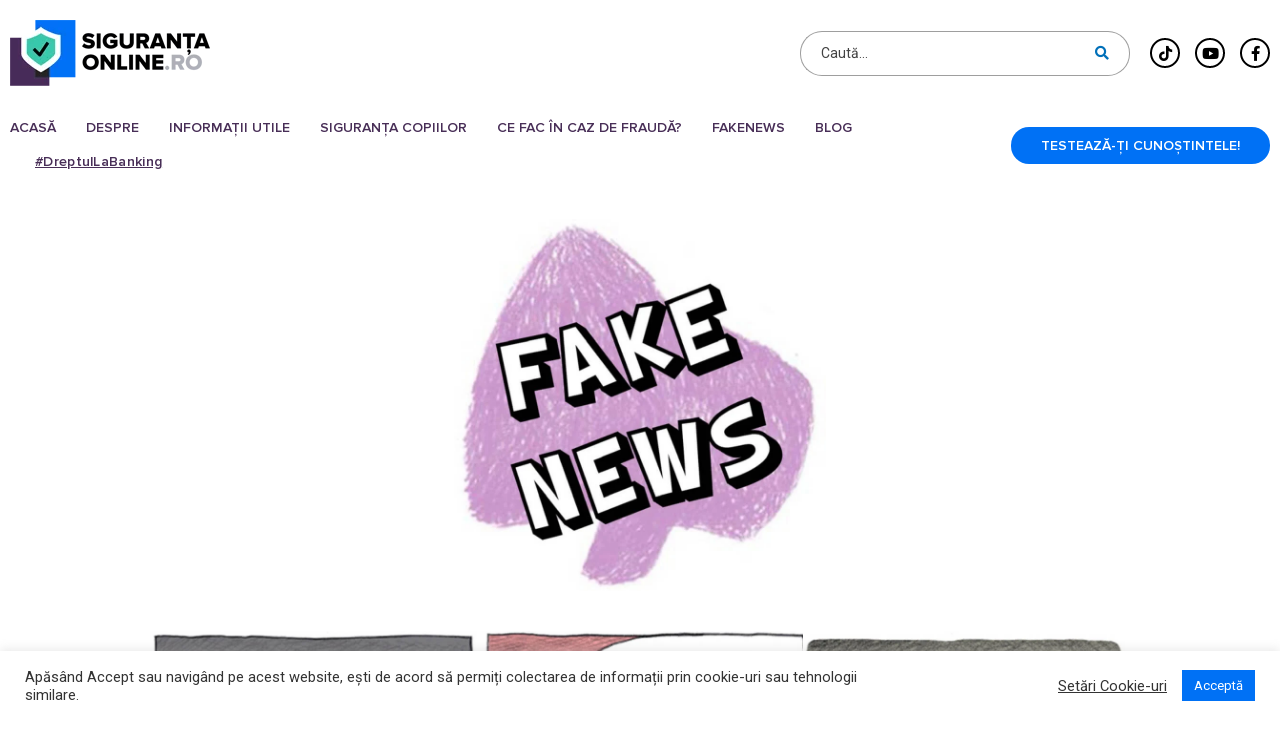

--- FILE ---
content_type: text/html; charset=UTF-8
request_url: https://sigurantaonline.ro/sezon-2/fake-news/
body_size: 38870
content:
<!DOCTYPE html>
<html lang="en-US" prefix="og: https://ogp.me/ns#">
<head>
<meta charset="UTF-8">
<meta name="viewport" content="width=device-width, initial-scale=1">
	<link rel="profile" href="https://gmpg.org/xfn/11"> 
		<style>img:is([sizes="auto" i], [sizes^="auto," i]) { contain-intrinsic-size: 3000px 1500px }</style>
	
<!-- Search Engine Optimization by Rank Math PRO - https://rankmath.com/ -->
<title>FAKE NEWS - Siguranta Online</title>
<meta name="description" content="UN CONȚINUT SCANDALOS, ȘOCANT SAU RIDICOL ESTE MULT MAI REPEDE DISTRIBUIT DECÂT UN CONȚINUT ADEVĂRAT ȘI CORECT, CHIAR DACĂ PRIMUL A FOST COMPLET INVENTAT. DE FAPT, NU ESTE MEREU SIMPLU SĂ DEOSEBEȘTI ȘTIRILE FALSE DE CELE REALE. NU CREDE TOT CE VEZI PE YOUTUBE, INSTAGRAM SAU ALTE REȚELE SOCIALE. GÂNDEȘTE CRITIC ȘI NU DISTRIBUI ȘTIRI FALSE."/>
<meta name="robots" content="index, follow, max-snippet:-1, max-video-preview:-1, max-image-preview:large"/>
<link rel="canonical" href="https://sigurantaonline.ro/sezon-2/fake-news/" />
<meta property="og:locale" content="en_US" />
<meta property="og:type" content="article" />
<meta property="og:title" content="FAKE NEWS - Siguranta Online" />
<meta property="og:description" content="UN CONȚINUT SCANDALOS, ȘOCANT SAU RIDICOL ESTE MULT MAI REPEDE DISTRIBUIT DECÂT UN CONȚINUT ADEVĂRAT ȘI CORECT, CHIAR DACĂ PRIMUL A FOST COMPLET INVENTAT. DE FAPT, NU ESTE MEREU SIMPLU SĂ DEOSEBEȘTI ȘTIRILE FALSE DE CELE REALE. NU CREDE TOT CE VEZI PE YOUTUBE, INSTAGRAM SAU ALTE REȚELE SOCIALE. GÂNDEȘTE CRITIC ȘI NU DISTRIBUI ȘTIRI FALSE." />
<meta property="og:url" content="https://sigurantaonline.ro/sezon-2/fake-news/" />
<meta property="og:site_name" content="Siguranta Online" />
<meta property="og:image" content="https://sigurantaonline.ro/wp-content/uploads/2022/10/s2p8img_title-7.jpg" />
<meta property="og:image:secure_url" content="https://sigurantaonline.ro/wp-content/uploads/2022/10/s2p8img_title-7.jpg" />
<meta property="og:image:width" content="780" />
<meta property="og:image:height" content="780" />
<meta property="og:image:alt" content="FAKE NEWS" />
<meta property="og:image:type" content="image/jpeg" />
<meta name="twitter:card" content="summary_large_image" />
<meta name="twitter:title" content="FAKE NEWS - Siguranta Online" />
<meta name="twitter:description" content="UN CONȚINUT SCANDALOS, ȘOCANT SAU RIDICOL ESTE MULT MAI REPEDE DISTRIBUIT DECÂT UN CONȚINUT ADEVĂRAT ȘI CORECT, CHIAR DACĂ PRIMUL A FOST COMPLET INVENTAT. DE FAPT, NU ESTE MEREU SIMPLU SĂ DEOSEBEȘTI ȘTIRILE FALSE DE CELE REALE. NU CREDE TOT CE VEZI PE YOUTUBE, INSTAGRAM SAU ALTE REȚELE SOCIALE. GÂNDEȘTE CRITIC ȘI NU DISTRIBUI ȘTIRI FALSE." />
<meta name="twitter:image" content="https://sigurantaonline.ro/wp-content/uploads/2022/10/s2p8img_title-7.jpg" />
<script type="application/ld+json" class="rank-math-schema-pro">{"@context":"https://schema.org","@graph":[{"@type":"BreadcrumbList","@id":"https://sigurantaonline.ro/sezon-2/fake-news/#breadcrumb","itemListElement":[{"@type":"ListItem","position":"1","item":{"@id":"https://sigurantaonline.ro","name":"Home"}},{"@type":"ListItem","position":"2","item":{"@id":"https://sigurantaonline.ro/sezon-2/","name":"Sezon 2"}},{"@type":"ListItem","position":"3","item":{"@id":"https://sigurantaonline.ro/sezon-2/fake-news/","name":"FAKE NEWS"}}]}]}</script>
<!-- /Rank Math WordPress SEO plugin -->

<link rel="alternate" type="application/rss+xml" title="Siguranta Online &raquo; Feed" href="https://sigurantaonline.ro/feed/" />
<script>
window._wpemojiSettings = {"baseUrl":"https:\/\/s.w.org\/images\/core\/emoji\/16.0.1\/72x72\/","ext":".png","svgUrl":"https:\/\/s.w.org\/images\/core\/emoji\/16.0.1\/svg\/","svgExt":".svg","source":{"concatemoji":"https:\/\/sigurantaonline.ro\/wp-includes\/js\/wp-emoji-release.min.js?ver=6.8.3"}};
/*! This file is auto-generated */
!function(s,n){var o,i,e;function c(e){try{var t={supportTests:e,timestamp:(new Date).valueOf()};sessionStorage.setItem(o,JSON.stringify(t))}catch(e){}}function p(e,t,n){e.clearRect(0,0,e.canvas.width,e.canvas.height),e.fillText(t,0,0);var t=new Uint32Array(e.getImageData(0,0,e.canvas.width,e.canvas.height).data),a=(e.clearRect(0,0,e.canvas.width,e.canvas.height),e.fillText(n,0,0),new Uint32Array(e.getImageData(0,0,e.canvas.width,e.canvas.height).data));return t.every(function(e,t){return e===a[t]})}function u(e,t){e.clearRect(0,0,e.canvas.width,e.canvas.height),e.fillText(t,0,0);for(var n=e.getImageData(16,16,1,1),a=0;a<n.data.length;a++)if(0!==n.data[a])return!1;return!0}function f(e,t,n,a){switch(t){case"flag":return n(e,"\ud83c\udff3\ufe0f\u200d\u26a7\ufe0f","\ud83c\udff3\ufe0f\u200b\u26a7\ufe0f")?!1:!n(e,"\ud83c\udde8\ud83c\uddf6","\ud83c\udde8\u200b\ud83c\uddf6")&&!n(e,"\ud83c\udff4\udb40\udc67\udb40\udc62\udb40\udc65\udb40\udc6e\udb40\udc67\udb40\udc7f","\ud83c\udff4\u200b\udb40\udc67\u200b\udb40\udc62\u200b\udb40\udc65\u200b\udb40\udc6e\u200b\udb40\udc67\u200b\udb40\udc7f");case"emoji":return!a(e,"\ud83e\udedf")}return!1}function g(e,t,n,a){var r="undefined"!=typeof WorkerGlobalScope&&self instanceof WorkerGlobalScope?new OffscreenCanvas(300,150):s.createElement("canvas"),o=r.getContext("2d",{willReadFrequently:!0}),i=(o.textBaseline="top",o.font="600 32px Arial",{});return e.forEach(function(e){i[e]=t(o,e,n,a)}),i}function t(e){var t=s.createElement("script");t.src=e,t.defer=!0,s.head.appendChild(t)}"undefined"!=typeof Promise&&(o="wpEmojiSettingsSupports",i=["flag","emoji"],n.supports={everything:!0,everythingExceptFlag:!0},e=new Promise(function(e){s.addEventListener("DOMContentLoaded",e,{once:!0})}),new Promise(function(t){var n=function(){try{var e=JSON.parse(sessionStorage.getItem(o));if("object"==typeof e&&"number"==typeof e.timestamp&&(new Date).valueOf()<e.timestamp+604800&&"object"==typeof e.supportTests)return e.supportTests}catch(e){}return null}();if(!n){if("undefined"!=typeof Worker&&"undefined"!=typeof OffscreenCanvas&&"undefined"!=typeof URL&&URL.createObjectURL&&"undefined"!=typeof Blob)try{var e="postMessage("+g.toString()+"("+[JSON.stringify(i),f.toString(),p.toString(),u.toString()].join(",")+"));",a=new Blob([e],{type:"text/javascript"}),r=new Worker(URL.createObjectURL(a),{name:"wpTestEmojiSupports"});return void(r.onmessage=function(e){c(n=e.data),r.terminate(),t(n)})}catch(e){}c(n=g(i,f,p,u))}t(n)}).then(function(e){for(var t in e)n.supports[t]=e[t],n.supports.everything=n.supports.everything&&n.supports[t],"flag"!==t&&(n.supports.everythingExceptFlag=n.supports.everythingExceptFlag&&n.supports[t]);n.supports.everythingExceptFlag=n.supports.everythingExceptFlag&&!n.supports.flag,n.DOMReady=!1,n.readyCallback=function(){n.DOMReady=!0}}).then(function(){return e}).then(function(){var e;n.supports.everything||(n.readyCallback(),(e=n.source||{}).concatemoji?t(e.concatemoji):e.wpemoji&&e.twemoji&&(t(e.twemoji),t(e.wpemoji)))}))}((window,document),window._wpemojiSettings);
</script>
<link rel='stylesheet' id='jet-menu-astra-css' href='https://sigurantaonline.ro/wp-content/plugins/jet-menu/integration/themes/astra/assets/css/style.css?ver=2.4.5' media='all' />
<link rel='stylesheet' id='astra-theme-css-css' href='https://sigurantaonline.ro/wp-content/themes/astra/assets/css/minified/main.min.css?ver=4.8.6' media='all' />
<style id='astra-theme-css-inline-css'>
.ast-no-sidebar .entry-content .alignfull {margin-left: calc( -50vw + 50%);margin-right: calc( -50vw + 50%);max-width: 100vw;width: 100vw;}.ast-no-sidebar .entry-content .alignwide {margin-left: calc(-41vw + 50%);margin-right: calc(-41vw + 50%);max-width: unset;width: unset;}.ast-no-sidebar .entry-content .alignfull .alignfull,.ast-no-sidebar .entry-content .alignfull .alignwide,.ast-no-sidebar .entry-content .alignwide .alignfull,.ast-no-sidebar .entry-content .alignwide .alignwide,.ast-no-sidebar .entry-content .wp-block-column .alignfull,.ast-no-sidebar .entry-content .wp-block-column .alignwide{width: 100%;margin-left: auto;margin-right: auto;}.wp-block-gallery,.blocks-gallery-grid {margin: 0;}.wp-block-separator {max-width: 100px;}.wp-block-separator.is-style-wide,.wp-block-separator.is-style-dots {max-width: none;}.entry-content .has-2-columns .wp-block-column:first-child {padding-right: 10px;}.entry-content .has-2-columns .wp-block-column:last-child {padding-left: 10px;}@media (max-width: 782px) {.entry-content .wp-block-columns .wp-block-column {flex-basis: 100%;}.entry-content .has-2-columns .wp-block-column:first-child {padding-right: 0;}.entry-content .has-2-columns .wp-block-column:last-child {padding-left: 0;}}body .entry-content .wp-block-latest-posts {margin-left: 0;}body .entry-content .wp-block-latest-posts li {list-style: none;}.ast-no-sidebar .ast-container .entry-content .wp-block-latest-posts {margin-left: 0;}.ast-header-break-point .entry-content .alignwide {margin-left: auto;margin-right: auto;}.entry-content .blocks-gallery-item img {margin-bottom: auto;}.wp-block-pullquote {border-top: 4px solid #555d66;border-bottom: 4px solid #555d66;color: #40464d;}:root{--ast-post-nav-space:0;--ast-container-default-xlg-padding:6.67em;--ast-container-default-lg-padding:5.67em;--ast-container-default-slg-padding:4.34em;--ast-container-default-md-padding:3.34em;--ast-container-default-sm-padding:6.67em;--ast-container-default-xs-padding:2.4em;--ast-container-default-xxs-padding:1.4em;--ast-code-block-background:#EEEEEE;--ast-comment-inputs-background:#FAFAFA;--ast-normal-container-width:1200px;--ast-narrow-container-width:750px;--ast-blog-title-font-weight:normal;--ast-blog-meta-weight:inherit;}html{font-size:93.75%;}a,.page-title{color:var(--ast-global-color-0);}a:hover,a:focus{color:var(--ast-global-color-1);}body,button,input,select,textarea,.ast-button,.ast-custom-button{font-family:-apple-system,BlinkMacSystemFont,Segoe UI,Roboto,Oxygen-Sans,Ubuntu,Cantarell,Helvetica Neue,sans-serif;font-weight:inherit;font-size:15px;font-size:1rem;line-height:var(--ast-body-line-height,1.65em);}blockquote{color:var(--ast-global-color-3);}h1,.entry-content h1,h2,.entry-content h2,h3,.entry-content h3,h4,.entry-content h4,h5,.entry-content h5,h6,.entry-content h6,.site-title,.site-title a{font-weight:600;}.site-title{font-size:35px;font-size:2.3333333333333rem;display:block;}.site-header .site-description{font-size:15px;font-size:1rem;display:none;}.entry-title{font-size:26px;font-size:1.7333333333333rem;}.archive .ast-article-post .ast-article-inner,.blog .ast-article-post .ast-article-inner,.archive .ast-article-post .ast-article-inner:hover,.blog .ast-article-post .ast-article-inner:hover{overflow:hidden;}h1,.entry-content h1{font-size:40px;font-size:2.6666666666667rem;font-weight:600;line-height:1.4em;}h2,.entry-content h2{font-size:32px;font-size:2.1333333333333rem;font-weight:600;line-height:1.3em;}h3,.entry-content h3{font-size:26px;font-size:1.7333333333333rem;font-weight:600;line-height:1.3em;}h4,.entry-content h4{font-size:24px;font-size:1.6rem;line-height:1.2em;font-weight:600;}h5,.entry-content h5{font-size:20px;font-size:1.3333333333333rem;line-height:1.2em;font-weight:600;}h6,.entry-content h6{font-size:16px;font-size:1.0666666666667rem;line-height:1.25em;font-weight:600;}::selection{background-color:var(--ast-global-color-0);color:#ffffff;}body,h1,.entry-title a,.entry-content h1,h2,.entry-content h2,h3,.entry-content h3,h4,.entry-content h4,h5,.entry-content h5,h6,.entry-content h6{color:var(--ast-global-color-3);}.tagcloud a:hover,.tagcloud a:focus,.tagcloud a.current-item{color:#ffffff;border-color:var(--ast-global-color-0);background-color:var(--ast-global-color-0);}input:focus,input[type="text"]:focus,input[type="email"]:focus,input[type="url"]:focus,input[type="password"]:focus,input[type="reset"]:focus,input[type="search"]:focus,textarea:focus{border-color:var(--ast-global-color-0);}input[type="radio"]:checked,input[type=reset],input[type="checkbox"]:checked,input[type="checkbox"]:hover:checked,input[type="checkbox"]:focus:checked,input[type=range]::-webkit-slider-thumb{border-color:var(--ast-global-color-0);background-color:var(--ast-global-color-0);box-shadow:none;}.site-footer a:hover + .post-count,.site-footer a:focus + .post-count{background:var(--ast-global-color-0);border-color:var(--ast-global-color-0);}.single .nav-links .nav-previous,.single .nav-links .nav-next{color:var(--ast-global-color-0);}.entry-meta,.entry-meta *{line-height:1.45;color:var(--ast-global-color-0);}.entry-meta a:not(.ast-button):hover,.entry-meta a:not(.ast-button):hover *,.entry-meta a:not(.ast-button):focus,.entry-meta a:not(.ast-button):focus *,.page-links > .page-link,.page-links .page-link:hover,.post-navigation a:hover{color:var(--ast-global-color-1);}#cat option,.secondary .calendar_wrap thead a,.secondary .calendar_wrap thead a:visited{color:var(--ast-global-color-0);}.secondary .calendar_wrap #today,.ast-progress-val span{background:var(--ast-global-color-0);}.secondary a:hover + .post-count,.secondary a:focus + .post-count{background:var(--ast-global-color-0);border-color:var(--ast-global-color-0);}.calendar_wrap #today > a{color:#ffffff;}.page-links .page-link,.single .post-navigation a{color:var(--ast-global-color-0);}.ast-search-menu-icon .search-form button.search-submit{padding:0 4px;}.ast-search-menu-icon form.search-form{padding-right:0;}.ast-search-menu-icon.slide-search input.search-field{width:0;}.ast-header-search .ast-search-menu-icon.ast-dropdown-active .search-form,.ast-header-search .ast-search-menu-icon.ast-dropdown-active .search-field:focus{transition:all 0.2s;}.search-form input.search-field:focus{outline:none;}.ast-archive-title{color:var(--ast-global-color-2);}.widget-title,.widget .wp-block-heading{font-size:21px;font-size:1.4rem;color:var(--ast-global-color-2);}.single .ast-author-details .author-title{color:var(--ast-global-color-1);}.ast-single-post .entry-content a,.ast-comment-content a:not(.ast-comment-edit-reply-wrap a){text-decoration:underline;}.ast-single-post .wp-block-button .wp-block-button__link,.ast-single-post .elementor-button-wrapper .elementor-button,.ast-single-post .entry-content .uagb-tab a,.ast-single-post .entry-content .uagb-ifb-cta a,.ast-single-post .entry-content .wp-block-uagb-buttons a,.ast-single-post .entry-content .uabb-module-content a,.ast-single-post .entry-content .uagb-post-grid a,.ast-single-post .entry-content .uagb-timeline a,.ast-single-post .entry-content .uagb-toc__wrap a,.ast-single-post .entry-content .uagb-taxomony-box a,.ast-single-post .entry-content .woocommerce a,.entry-content .wp-block-latest-posts > li > a,.ast-single-post .entry-content .wp-block-file__button,li.ast-post-filter-single,.ast-single-post .wp-block-buttons .wp-block-button.is-style-outline .wp-block-button__link,.ast-single-post .ast-comment-content .comment-reply-link,.ast-single-post .ast-comment-content .comment-edit-link{text-decoration:none;}.ast-search-menu-icon.slide-search a:focus-visible:focus-visible,.astra-search-icon:focus-visible,#close:focus-visible,a:focus-visible,.ast-menu-toggle:focus-visible,.site .skip-link:focus-visible,.wp-block-loginout input:focus-visible,.wp-block-search.wp-block-search__button-inside .wp-block-search__inside-wrapper,.ast-header-navigation-arrow:focus-visible,.woocommerce .wc-proceed-to-checkout > .checkout-button:focus-visible,.woocommerce .woocommerce-MyAccount-navigation ul li a:focus-visible,.ast-orders-table__row .ast-orders-table__cell:focus-visible,.woocommerce .woocommerce-order-details .order-again > .button:focus-visible,.woocommerce .woocommerce-message a.button.wc-forward:focus-visible,.woocommerce #minus_qty:focus-visible,.woocommerce #plus_qty:focus-visible,a#ast-apply-coupon:focus-visible,.woocommerce .woocommerce-info a:focus-visible,.woocommerce .astra-shop-summary-wrap a:focus-visible,.woocommerce a.wc-forward:focus-visible,#ast-apply-coupon:focus-visible,.woocommerce-js .woocommerce-mini-cart-item a.remove:focus-visible,#close:focus-visible,.button.search-submit:focus-visible,#search_submit:focus,.normal-search:focus-visible,.ast-header-account-wrap:focus-visible,.woocommerce .ast-on-card-button.ast-quick-view-trigger:focus{outline-style:dotted;outline-color:inherit;outline-width:thin;}input:focus,input[type="text"]:focus,input[type="email"]:focus,input[type="url"]:focus,input[type="password"]:focus,input[type="reset"]:focus,input[type="search"]:focus,input[type="number"]:focus,textarea:focus,.wp-block-search__input:focus,[data-section="section-header-mobile-trigger"] .ast-button-wrap .ast-mobile-menu-trigger-minimal:focus,.ast-mobile-popup-drawer.active .menu-toggle-close:focus,.woocommerce-ordering select.orderby:focus,#ast-scroll-top:focus,#coupon_code:focus,.woocommerce-page #comment:focus,.woocommerce #reviews #respond input#submit:focus,.woocommerce a.add_to_cart_button:focus,.woocommerce .button.single_add_to_cart_button:focus,.woocommerce .woocommerce-cart-form button:focus,.woocommerce .woocommerce-cart-form__cart-item .quantity .qty:focus,.woocommerce .woocommerce-billing-fields .woocommerce-billing-fields__field-wrapper .woocommerce-input-wrapper > .input-text:focus,.woocommerce #order_comments:focus,.woocommerce #place_order:focus,.woocommerce .woocommerce-address-fields .woocommerce-address-fields__field-wrapper .woocommerce-input-wrapper > .input-text:focus,.woocommerce .woocommerce-MyAccount-content form button:focus,.woocommerce .woocommerce-MyAccount-content .woocommerce-EditAccountForm .woocommerce-form-row .woocommerce-Input.input-text:focus,.woocommerce .ast-woocommerce-container .woocommerce-pagination ul.page-numbers li a:focus,body #content .woocommerce form .form-row .select2-container--default .select2-selection--single:focus,#ast-coupon-code:focus,.woocommerce.woocommerce-js .quantity input[type=number]:focus,.woocommerce-js .woocommerce-mini-cart-item .quantity input[type=number]:focus,.woocommerce p#ast-coupon-trigger:focus{border-style:dotted;border-color:inherit;border-width:thin;}input{outline:none;}.ast-logo-title-inline .site-logo-img{padding-right:1em;}.site-logo-img img{ transition:all 0.2s linear;}body .ast-oembed-container *{position:absolute;top:0;width:100%;height:100%;left:0;}body .wp-block-embed-pocket-casts .ast-oembed-container *{position:unset;}.ast-single-post-featured-section + article {margin-top: 2em;}.site-content .ast-single-post-featured-section img {width: 100%;overflow: hidden;object-fit: cover;}.ast-separate-container .site-content .ast-single-post-featured-section + article {margin-top: -80px;z-index: 9;position: relative;border-radius: 4px;}@media (min-width: 922px) {.ast-no-sidebar .site-content .ast-article-image-container--wide {margin-left: -120px;margin-right: -120px;max-width: unset;width: unset;}.ast-left-sidebar .site-content .ast-article-image-container--wide,.ast-right-sidebar .site-content .ast-article-image-container--wide {margin-left: -10px;margin-right: -10px;}.site-content .ast-article-image-container--full {margin-left: calc( -50vw + 50%);margin-right: calc( -50vw + 50%);max-width: 100vw;width: 100vw;}.ast-left-sidebar .site-content .ast-article-image-container--full,.ast-right-sidebar .site-content .ast-article-image-container--full {margin-left: -10px;margin-right: -10px;max-width: inherit;width: auto;}}.site > .ast-single-related-posts-container {margin-top: 0;}@media (min-width: 922px) {.ast-desktop .ast-container--narrow {max-width: var(--ast-narrow-container-width);margin: 0 auto;}}.ast-page-builder-template .hentry {margin: 0;}.ast-page-builder-template .site-content > .ast-container {max-width: 100%;padding: 0;}.ast-page-builder-template .site .site-content #primary {padding: 0;margin: 0;}.ast-page-builder-template .no-results {text-align: center;margin: 4em auto;}.ast-page-builder-template .ast-pagination {padding: 2em;}.ast-page-builder-template .entry-header.ast-no-title.ast-no-thumbnail {margin-top: 0;}.ast-page-builder-template .entry-header.ast-header-without-markup {margin-top: 0;margin-bottom: 0;}.ast-page-builder-template .entry-header.ast-no-title.ast-no-meta {margin-bottom: 0;}.ast-page-builder-template.single .post-navigation {padding-bottom: 2em;}.ast-page-builder-template.single-post .site-content > .ast-container {max-width: 100%;}.ast-page-builder-template .entry-header {margin-top: 4em;margin-left: auto;margin-right: auto;padding-left: 20px;padding-right: 20px;}.single.ast-page-builder-template .entry-header {padding-left: 20px;padding-right: 20px;}.ast-page-builder-template .ast-archive-description {margin: 4em auto 0;padding-left: 20px;padding-right: 20px;}.ast-page-builder-template.ast-no-sidebar .entry-content .alignwide {margin-left: 0;margin-right: 0;}@media (max-width:921.9px){#ast-desktop-header{display:none;}}@media (min-width:922px){#ast-mobile-header{display:none;}}@media( max-width: 420px ) {.single .nav-links .nav-previous,.single .nav-links .nav-next {width: 100%;text-align: center;}}.wp-block-buttons.aligncenter{justify-content:center;}@media (max-width:921px){.ast-theme-transparent-header #primary,.ast-theme-transparent-header #secondary{padding:0;}}@media (max-width:921px){.ast-plain-container.ast-no-sidebar #primary{padding:0;}}.ast-plain-container.ast-no-sidebar #primary{margin-top:0;margin-bottom:0;}@media (min-width:1200px){.wp-block-group .has-background{padding:20px;}}@media (min-width:1200px){.ast-no-sidebar.ast-separate-container .entry-content .wp-block-group.alignwide,.ast-no-sidebar.ast-separate-container .entry-content .wp-block-cover.alignwide{margin-left:-20px;margin-right:-20px;padding-left:20px;padding-right:20px;}.ast-no-sidebar.ast-separate-container .entry-content .wp-block-cover.alignfull,.ast-no-sidebar.ast-separate-container .entry-content .wp-block-group.alignfull{margin-left:-6.67em;margin-right:-6.67em;padding-left:6.67em;padding-right:6.67em;}}@media (min-width:1200px){.wp-block-cover-image.alignwide .wp-block-cover__inner-container,.wp-block-cover.alignwide .wp-block-cover__inner-container,.wp-block-cover-image.alignfull .wp-block-cover__inner-container,.wp-block-cover.alignfull .wp-block-cover__inner-container{width:100%;}}.wp-block-columns{margin-bottom:unset;}.wp-block-image.size-full{margin:2rem 0;}.wp-block-separator.has-background{padding:0;}.wp-block-gallery{margin-bottom:1.6em;}.wp-block-group{padding-top:4em;padding-bottom:4em;}.wp-block-group__inner-container .wp-block-columns:last-child,.wp-block-group__inner-container :last-child,.wp-block-table table{margin-bottom:0;}.blocks-gallery-grid{width:100%;}.wp-block-navigation-link__content{padding:5px 0;}.wp-block-group .wp-block-group .has-text-align-center,.wp-block-group .wp-block-column .has-text-align-center{max-width:100%;}.has-text-align-center{margin:0 auto;}@media (min-width:1200px){.wp-block-cover__inner-container,.alignwide .wp-block-group__inner-container,.alignfull .wp-block-group__inner-container{max-width:1200px;margin:0 auto;}.wp-block-group.alignnone,.wp-block-group.aligncenter,.wp-block-group.alignleft,.wp-block-group.alignright,.wp-block-group.alignwide,.wp-block-columns.alignwide{margin:2rem 0 1rem 0;}}@media (max-width:1200px){.wp-block-group{padding:3em;}.wp-block-group .wp-block-group{padding:1.5em;}.wp-block-columns,.wp-block-column{margin:1rem 0;}}@media (min-width:921px){.wp-block-columns .wp-block-group{padding:2em;}}@media (max-width:544px){.wp-block-cover-image .wp-block-cover__inner-container,.wp-block-cover .wp-block-cover__inner-container{width:unset;}.wp-block-cover,.wp-block-cover-image{padding:2em 0;}.wp-block-group,.wp-block-cover{padding:2em;}.wp-block-media-text__media img,.wp-block-media-text__media video{width:unset;max-width:100%;}.wp-block-media-text.has-background .wp-block-media-text__content{padding:1em;}}.wp-block-image.aligncenter{margin-left:auto;margin-right:auto;}.wp-block-table.aligncenter{margin-left:auto;margin-right:auto;}@media (min-width:544px){.entry-content .wp-block-media-text.has-media-on-the-right .wp-block-media-text__content{padding:0 8% 0 0;}.entry-content .wp-block-media-text .wp-block-media-text__content{padding:0 0 0 8%;}.ast-plain-container .site-content .entry-content .has-custom-content-position.is-position-bottom-left > *,.ast-plain-container .site-content .entry-content .has-custom-content-position.is-position-bottom-right > *,.ast-plain-container .site-content .entry-content .has-custom-content-position.is-position-top-left > *,.ast-plain-container .site-content .entry-content .has-custom-content-position.is-position-top-right > *,.ast-plain-container .site-content .entry-content .has-custom-content-position.is-position-center-right > *,.ast-plain-container .site-content .entry-content .has-custom-content-position.is-position-center-left > *{margin:0;}}@media (max-width:544px){.entry-content .wp-block-media-text .wp-block-media-text__content{padding:8% 0;}.wp-block-media-text .wp-block-media-text__media img{width:auto;max-width:100%;}}.wp-block-button.is-style-outline .wp-block-button__link{border-color:var(--ast-global-color-0);}div.wp-block-button.is-style-outline > .wp-block-button__link:not(.has-text-color),div.wp-block-button.wp-block-button__link.is-style-outline:not(.has-text-color){color:var(--ast-global-color-0);}.wp-block-button.is-style-outline .wp-block-button__link:hover,.wp-block-buttons .wp-block-button.is-style-outline .wp-block-button__link:focus,.wp-block-buttons .wp-block-button.is-style-outline > .wp-block-button__link:not(.has-text-color):hover,.wp-block-buttons .wp-block-button.wp-block-button__link.is-style-outline:not(.has-text-color):hover{color:#ffffff;background-color:var(--ast-global-color-1);border-color:var(--ast-global-color-1);}.post-page-numbers.current .page-link,.ast-pagination .page-numbers.current{color:#ffffff;border-color:var(--ast-global-color-0);background-color:var(--ast-global-color-0);}@media (min-width:544px){.entry-content > .alignleft{margin-right:20px;}.entry-content > .alignright{margin-left:20px;}}.wp-block-button.is-style-outline .wp-block-button__link.wp-element-button,.ast-outline-button{border-color:var(--ast-global-color-0);font-family:inherit;font-weight:inherit;line-height:1em;}.wp-block-buttons .wp-block-button.is-style-outline > .wp-block-button__link:not(.has-text-color),.wp-block-buttons .wp-block-button.wp-block-button__link.is-style-outline:not(.has-text-color),.ast-outline-button{color:var(--ast-global-color-0);}.wp-block-button.is-style-outline .wp-block-button__link:hover,.wp-block-buttons .wp-block-button.is-style-outline .wp-block-button__link:focus,.wp-block-buttons .wp-block-button.is-style-outline > .wp-block-button__link:not(.has-text-color):hover,.wp-block-buttons .wp-block-button.wp-block-button__link.is-style-outline:not(.has-text-color):hover,.ast-outline-button:hover,.ast-outline-button:focus,.wp-block-uagb-buttons-child .uagb-buttons-repeater.ast-outline-button:hover,.wp-block-uagb-buttons-child .uagb-buttons-repeater.ast-outline-button:focus{color:#ffffff;background-color:var(--ast-global-color-1);border-color:var(--ast-global-color-1);}.wp-block-button .wp-block-button__link.wp-element-button.is-style-outline:not(.has-background),.wp-block-button.is-style-outline>.wp-block-button__link.wp-element-button:not(.has-background),.ast-outline-button{background-color:transparent;}.entry-content[data-ast-blocks-layout] > figure{margin-bottom:1em;}h1.widget-title{font-weight:600;}h2.widget-title{font-weight:600;}h3.widget-title{font-weight:600;}@media (max-width:921px){.ast-separate-container #primary,.ast-separate-container #secondary{padding:1.5em 0;}#primary,#secondary{padding:1.5em 0;margin:0;}.ast-left-sidebar #content > .ast-container{display:flex;flex-direction:column-reverse;width:100%;}.ast-separate-container .ast-article-post,.ast-separate-container .ast-article-single{padding:1.5em 2.14em;}.ast-author-box img.avatar{margin:20px 0 0 0;}}@media (min-width:922px){.ast-separate-container.ast-right-sidebar #primary,.ast-separate-container.ast-left-sidebar #primary{border:0;}.search-no-results.ast-separate-container #primary{margin-bottom:4em;}}.wp-block-button .wp-block-button__link{color:#ffffff;}.wp-block-button .wp-block-button__link:hover,.wp-block-button .wp-block-button__link:focus{color:#ffffff;background-color:var(--ast-global-color-1);border-color:var(--ast-global-color-1);}.elementor-widget-heading h1.elementor-heading-title{line-height:1.4em;}.elementor-widget-heading h2.elementor-heading-title{line-height:1.3em;}.elementor-widget-heading h3.elementor-heading-title{line-height:1.3em;}.elementor-widget-heading h4.elementor-heading-title{line-height:1.2em;}.elementor-widget-heading h5.elementor-heading-title{line-height:1.2em;}.elementor-widget-heading h6.elementor-heading-title{line-height:1.25em;}.wp-block-button .wp-block-button__link{border-color:var(--ast-global-color-0);background-color:var(--ast-global-color-0);color:#ffffff;font-family:inherit;font-weight:inherit;line-height:1em;padding-top:15px;padding-right:30px;padding-bottom:15px;padding-left:30px;}@media (max-width:921px){.wp-block-button .wp-block-button__link{padding-top:14px;padding-right:28px;padding-bottom:14px;padding-left:28px;}}@media (max-width:544px){.wp-block-button .wp-block-button__link{padding-top:12px;padding-right:24px;padding-bottom:12px;padding-left:24px;}}.menu-toggle,button,.ast-button,.ast-custom-button,.button,input#submit,input[type="button"],input[type="submit"],input[type="reset"],form[CLASS*="wp-block-search__"].wp-block-search .wp-block-search__inside-wrapper .wp-block-search__button{border-style:solid;border-top-width:0;border-right-width:0;border-left-width:0;border-bottom-width:0;color:#ffffff;border-color:var(--ast-global-color-0);background-color:var(--ast-global-color-0);padding-top:15px;padding-right:30px;padding-bottom:15px;padding-left:30px;font-family:inherit;font-weight:inherit;line-height:1em;}button:focus,.menu-toggle:hover,button:hover,.ast-button:hover,.ast-custom-button:hover .button:hover,.ast-custom-button:hover ,input[type=reset]:hover,input[type=reset]:focus,input#submit:hover,input#submit:focus,input[type="button"]:hover,input[type="button"]:focus,input[type="submit"]:hover,input[type="submit"]:focus,form[CLASS*="wp-block-search__"].wp-block-search .wp-block-search__inside-wrapper .wp-block-search__button:hover,form[CLASS*="wp-block-search__"].wp-block-search .wp-block-search__inside-wrapper .wp-block-search__button:focus{color:#ffffff;background-color:var(--ast-global-color-1);border-color:var(--ast-global-color-1);}@media (max-width:921px){.menu-toggle,button,.ast-button,.ast-custom-button,.button,input#submit,input[type="button"],input[type="submit"],input[type="reset"],form[CLASS*="wp-block-search__"].wp-block-search .wp-block-search__inside-wrapper .wp-block-search__button{padding-top:14px;padding-right:28px;padding-bottom:14px;padding-left:28px;}}@media (max-width:544px){.menu-toggle,button,.ast-button,.ast-custom-button,.button,input#submit,input[type="button"],input[type="submit"],input[type="reset"],form[CLASS*="wp-block-search__"].wp-block-search .wp-block-search__inside-wrapper .wp-block-search__button{padding-top:12px;padding-right:24px;padding-bottom:12px;padding-left:24px;}}@media (max-width:921px){.ast-mobile-header-stack .main-header-bar .ast-search-menu-icon{display:inline-block;}.ast-header-break-point.ast-header-custom-item-outside .ast-mobile-header-stack .main-header-bar .ast-search-icon{margin:0;}.ast-comment-avatar-wrap img{max-width:2.5em;}.ast-comment-meta{padding:0 1.8888em 1.3333em;}.ast-separate-container .ast-comment-list li.depth-1{padding:1.5em 2.14em;}.ast-separate-container .comment-respond{padding:2em 2.14em;}}@media (min-width:544px){.ast-container{max-width:100%;}}@media (max-width:544px){.ast-separate-container .ast-article-post,.ast-separate-container .ast-article-single,.ast-separate-container .comments-title,.ast-separate-container .ast-archive-description{padding:1.5em 1em;}.ast-separate-container #content .ast-container{padding-left:0.54em;padding-right:0.54em;}.ast-separate-container .ast-comment-list .bypostauthor{padding:.5em;}.ast-search-menu-icon.ast-dropdown-active .search-field{width:170px;}} #ast-mobile-header .ast-site-header-cart-li a{pointer-events:none;}body,.ast-separate-container{background-color:var(--ast-global-color-4);}.ast-no-sidebar.ast-separate-container .entry-content .alignfull {margin-left: -6.67em;margin-right: -6.67em;width: auto;}@media (max-width: 1200px) {.ast-no-sidebar.ast-separate-container .entry-content .alignfull {margin-left: -2.4em;margin-right: -2.4em;}}@media (max-width: 768px) {.ast-no-sidebar.ast-separate-container .entry-content .alignfull {margin-left: -2.14em;margin-right: -2.14em;}}@media (max-width: 544px) {.ast-no-sidebar.ast-separate-container .entry-content .alignfull {margin-left: -1em;margin-right: -1em;}}.ast-no-sidebar.ast-separate-container .entry-content .alignwide {margin-left: -20px;margin-right: -20px;}.ast-no-sidebar.ast-separate-container .entry-content .wp-block-column .alignfull,.ast-no-sidebar.ast-separate-container .entry-content .wp-block-column .alignwide {margin-left: auto;margin-right: auto;width: 100%;}@media (max-width:921px){.site-title{display:block;}.site-header .site-description{display:none;}h1,.entry-content h1{font-size:30px;}h2,.entry-content h2{font-size:25px;}h3,.entry-content h3{font-size:20px;}}@media (max-width:544px){.site-title{display:block;}.site-header .site-description{display:none;}h1,.entry-content h1{font-size:30px;}h2,.entry-content h2{font-size:25px;}h3,.entry-content h3{font-size:20px;}}@media (max-width:921px){html{font-size:85.5%;}}@media (max-width:544px){html{font-size:85.5%;}}@media (min-width:922px){.ast-container{max-width:1240px;}}@media (min-width:922px){.site-content .ast-container{display:flex;}}@media (max-width:921px){.site-content .ast-container{flex-direction:column;}}@media (min-width:922px){.main-header-menu .sub-menu .menu-item.ast-left-align-sub-menu:hover > .sub-menu,.main-header-menu .sub-menu .menu-item.ast-left-align-sub-menu.focus > .sub-menu{margin-left:-0px;}}.site .comments-area{padding-bottom:3em;}.wp-block-search {margin-bottom: 20px;}.wp-block-site-tagline {margin-top: 20px;}form.wp-block-search .wp-block-search__input,.wp-block-search.wp-block-search__button-inside .wp-block-search__inside-wrapper {border-color: #eaeaea;background: #fafafa;}.wp-block-search.wp-block-search__button-inside .wp-block-search__inside-wrapper .wp-block-search__input:focus,.wp-block-loginout input:focus {outline: thin dotted;}.wp-block-loginout input:focus {border-color: transparent;} form.wp-block-search .wp-block-search__inside-wrapper .wp-block-search__input {padding: 12px;}form.wp-block-search .wp-block-search__button svg {fill: currentColor;width: 20px;height: 20px;}.wp-block-loginout p label {display: block;}.wp-block-loginout p:not(.login-remember):not(.login-submit) input {width: 100%;}.wp-block-loginout .login-remember input {width: 1.1rem;height: 1.1rem;margin: 0 5px 4px 0;vertical-align: middle;}blockquote {padding: 1.2em;}:root .has-ast-global-color-0-color{color:var(--ast-global-color-0);}:root .has-ast-global-color-0-background-color{background-color:var(--ast-global-color-0);}:root .wp-block-button .has-ast-global-color-0-color{color:var(--ast-global-color-0);}:root .wp-block-button .has-ast-global-color-0-background-color{background-color:var(--ast-global-color-0);}:root .has-ast-global-color-1-color{color:var(--ast-global-color-1);}:root .has-ast-global-color-1-background-color{background-color:var(--ast-global-color-1);}:root .wp-block-button .has-ast-global-color-1-color{color:var(--ast-global-color-1);}:root .wp-block-button .has-ast-global-color-1-background-color{background-color:var(--ast-global-color-1);}:root .has-ast-global-color-2-color{color:var(--ast-global-color-2);}:root .has-ast-global-color-2-background-color{background-color:var(--ast-global-color-2);}:root .wp-block-button .has-ast-global-color-2-color{color:var(--ast-global-color-2);}:root .wp-block-button .has-ast-global-color-2-background-color{background-color:var(--ast-global-color-2);}:root .has-ast-global-color-3-color{color:var(--ast-global-color-3);}:root .has-ast-global-color-3-background-color{background-color:var(--ast-global-color-3);}:root .wp-block-button .has-ast-global-color-3-color{color:var(--ast-global-color-3);}:root .wp-block-button .has-ast-global-color-3-background-color{background-color:var(--ast-global-color-3);}:root .has-ast-global-color-4-color{color:var(--ast-global-color-4);}:root .has-ast-global-color-4-background-color{background-color:var(--ast-global-color-4);}:root .wp-block-button .has-ast-global-color-4-color{color:var(--ast-global-color-4);}:root .wp-block-button .has-ast-global-color-4-background-color{background-color:var(--ast-global-color-4);}:root .has-ast-global-color-5-color{color:var(--ast-global-color-5);}:root .has-ast-global-color-5-background-color{background-color:var(--ast-global-color-5);}:root .wp-block-button .has-ast-global-color-5-color{color:var(--ast-global-color-5);}:root .wp-block-button .has-ast-global-color-5-background-color{background-color:var(--ast-global-color-5);}:root .has-ast-global-color-6-color{color:var(--ast-global-color-6);}:root .has-ast-global-color-6-background-color{background-color:var(--ast-global-color-6);}:root .wp-block-button .has-ast-global-color-6-color{color:var(--ast-global-color-6);}:root .wp-block-button .has-ast-global-color-6-background-color{background-color:var(--ast-global-color-6);}:root .has-ast-global-color-7-color{color:var(--ast-global-color-7);}:root .has-ast-global-color-7-background-color{background-color:var(--ast-global-color-7);}:root .wp-block-button .has-ast-global-color-7-color{color:var(--ast-global-color-7);}:root .wp-block-button .has-ast-global-color-7-background-color{background-color:var(--ast-global-color-7);}:root .has-ast-global-color-8-color{color:var(--ast-global-color-8);}:root .has-ast-global-color-8-background-color{background-color:var(--ast-global-color-8);}:root .wp-block-button .has-ast-global-color-8-color{color:var(--ast-global-color-8);}:root .wp-block-button .has-ast-global-color-8-background-color{background-color:var(--ast-global-color-8);}:root{--ast-global-color-0:#0170B9;--ast-global-color-1:#3a3a3a;--ast-global-color-2:#3a3a3a;--ast-global-color-3:#4B4F58;--ast-global-color-4:#F5F5F5;--ast-global-color-5:#FFFFFF;--ast-global-color-6:#E5E5E5;--ast-global-color-7:#424242;--ast-global-color-8:#000000;}:root {--ast-border-color : #dddddd;}.ast-single-entry-banner {-js-display: flex;display: flex;flex-direction: column;justify-content: center;text-align: center;position: relative;background: #eeeeee;}.ast-single-entry-banner[data-banner-layout="layout-1"] {max-width: 1200px;background: inherit;padding: 20px 0;}.ast-single-entry-banner[data-banner-width-type="custom"] {margin: 0 auto;width: 100%;}.ast-single-entry-banner + .site-content .entry-header {margin-bottom: 0;}.site .ast-author-avatar {--ast-author-avatar-size: ;}a.ast-underline-text {text-decoration: underline;}.ast-container > .ast-terms-link {position: relative;display: block;}a.ast-button.ast-badge-tax {padding: 4px 8px;border-radius: 3px;font-size: inherit;}header.entry-header > *:not(:last-child){margin-bottom:10px;}header.entry-header .post-thumb img,.ast-single-post-featured-section.post-thumb img{aspect-ratio:16/9;}.ast-archive-entry-banner {-js-display: flex;display: flex;flex-direction: column;justify-content: center;text-align: center;position: relative;background: #eeeeee;}.ast-archive-entry-banner[data-banner-width-type="custom"] {margin: 0 auto;width: 100%;}.ast-archive-entry-banner[data-banner-layout="layout-1"] {background: inherit;padding: 20px 0;text-align: left;}body.archive .ast-archive-description{max-width:1200px;width:100%;text-align:left;padding-top:3em;padding-right:3em;padding-bottom:3em;padding-left:3em;}body.archive .ast-archive-description .ast-archive-title,body.archive .ast-archive-description .ast-archive-title *{font-size:40px;font-size:2.6666666666667rem;}body.archive .ast-archive-description > *:not(:last-child){margin-bottom:10px;}@media (max-width:921px){body.archive .ast-archive-description{text-align:left;}}@media (max-width:544px){body.archive .ast-archive-description{text-align:left;}}.ast-breadcrumbs .trail-browse,.ast-breadcrumbs .trail-items,.ast-breadcrumbs .trail-items li{display:inline-block;margin:0;padding:0;border:none;background:inherit;text-indent:0;text-decoration:none;}.ast-breadcrumbs .trail-browse{font-size:inherit;font-style:inherit;font-weight:inherit;color:inherit;}.ast-breadcrumbs .trail-items{list-style:none;}.trail-items li::after{padding:0 0.3em;content:"\00bb";}.trail-items li:last-of-type::after{display:none;}h1,.entry-content h1,h2,.entry-content h2,h3,.entry-content h3,h4,.entry-content h4,h5,.entry-content h5,h6,.entry-content h6{color:var(--ast-global-color-2);}.entry-title a{color:var(--ast-global-color-2);}@media (max-width:921px){.ast-builder-grid-row-container.ast-builder-grid-row-tablet-3-firstrow .ast-builder-grid-row > *:first-child,.ast-builder-grid-row-container.ast-builder-grid-row-tablet-3-lastrow .ast-builder-grid-row > *:last-child{grid-column:1 / -1;}}@media (max-width:544px){.ast-builder-grid-row-container.ast-builder-grid-row-mobile-3-firstrow .ast-builder-grid-row > *:first-child,.ast-builder-grid-row-container.ast-builder-grid-row-mobile-3-lastrow .ast-builder-grid-row > *:last-child{grid-column:1 / -1;}}.ast-builder-layout-element[data-section="title_tagline"]{display:flex;}@media (max-width:921px){.ast-header-break-point .ast-builder-layout-element[data-section="title_tagline"]{display:flex;}}@media (max-width:544px){.ast-header-break-point .ast-builder-layout-element[data-section="title_tagline"]{display:flex;}}.footer-widget-area.widget-area.site-footer-focus-item{width:auto;}.elementor-posts-container [CLASS*="ast-width-"]{width:100%;}.elementor-template-full-width .ast-container{display:block;}.elementor-screen-only,.screen-reader-text,.screen-reader-text span,.ui-helper-hidden-accessible{top:0 !important;}@media (max-width:544px){.elementor-element .elementor-wc-products .woocommerce[class*="columns-"] ul.products li.product{width:auto;margin:0;}.elementor-element .woocommerce .woocommerce-result-count{float:none;}}.ast-desktop .ast-mobile-popup-drawer.active .ast-mobile-popup-inner{max-width:35%;}@media (max-width:921px){.ast-mobile-popup-drawer.active .ast-mobile-popup-inner{max-width:90%;}}@media (max-width:544px){.ast-mobile-popup-drawer.active .ast-mobile-popup-inner{max-width:90%;}}.ast-header-break-point .main-header-bar{border-bottom-width:1px;}@media (min-width:922px){.main-header-bar{border-bottom-width:1px;}}.main-header-menu .menu-item,#astra-footer-menu .menu-item,.main-header-bar .ast-masthead-custom-menu-items{-js-display:flex;display:flex;-webkit-box-pack:center;-webkit-justify-content:center;-moz-box-pack:center;-ms-flex-pack:center;justify-content:center;-webkit-box-orient:vertical;-webkit-box-direction:normal;-webkit-flex-direction:column;-moz-box-orient:vertical;-moz-box-direction:normal;-ms-flex-direction:column;flex-direction:column;}.main-header-menu > .menu-item > .menu-link,#astra-footer-menu > .menu-item > .menu-link{height:100%;-webkit-box-align:center;-webkit-align-items:center;-moz-box-align:center;-ms-flex-align:center;align-items:center;-js-display:flex;display:flex;}.ast-header-break-point .main-navigation ul .menu-item .menu-link .icon-arrow:first-of-type svg{top:.2em;margin-top:0px;margin-left:0px;width:.65em;transform:translate(0,-2px) rotateZ(270deg);}.ast-mobile-popup-content .ast-submenu-expanded > .ast-menu-toggle{transform:rotateX(180deg);overflow-y:auto;}@media (min-width:922px){.ast-builder-menu .main-navigation > ul > li:last-child a{margin-right:0;}}.ast-separate-container .ast-article-inner{background-color:var(--ast-global-color-5);}@media (max-width:921px){.ast-separate-container .ast-article-inner{background-color:var(--ast-global-color-5);}}@media (max-width:544px){.ast-separate-container .ast-article-inner{background-color:var(--ast-global-color-5);}}.ast-separate-container .ast-article-single:not(.ast-related-post),.woocommerce.ast-separate-container .ast-woocommerce-container,.ast-separate-container .error-404,.ast-separate-container .no-results,.single.ast-separate-container.ast-author-meta,.ast-separate-container .related-posts-title-wrapper,.ast-separate-container .comments-count-wrapper,.ast-box-layout.ast-plain-container .site-content,.ast-padded-layout.ast-plain-container .site-content,.ast-separate-container .ast-archive-description,.ast-separate-container .comments-area .comment-respond,.ast-separate-container .comments-area .ast-comment-list li,.ast-separate-container .comments-area .comments-title{background-color:var(--ast-global-color-5);}@media (max-width:921px){.ast-separate-container .ast-article-single:not(.ast-related-post),.woocommerce.ast-separate-container .ast-woocommerce-container,.ast-separate-container .error-404,.ast-separate-container .no-results,.single.ast-separate-container.ast-author-meta,.ast-separate-container .related-posts-title-wrapper,.ast-separate-container .comments-count-wrapper,.ast-box-layout.ast-plain-container .site-content,.ast-padded-layout.ast-plain-container .site-content,.ast-separate-container .ast-archive-description{background-color:var(--ast-global-color-5);}}@media (max-width:544px){.ast-separate-container .ast-article-single:not(.ast-related-post),.woocommerce.ast-separate-container .ast-woocommerce-container,.ast-separate-container .error-404,.ast-separate-container .no-results,.single.ast-separate-container.ast-author-meta,.ast-separate-container .related-posts-title-wrapper,.ast-separate-container .comments-count-wrapper,.ast-box-layout.ast-plain-container .site-content,.ast-padded-layout.ast-plain-container .site-content,.ast-separate-container .ast-archive-description{background-color:var(--ast-global-color-5);}}.ast-separate-container.ast-two-container #secondary .widget{background-color:var(--ast-global-color-5);}@media (max-width:921px){.ast-separate-container.ast-two-container #secondary .widget{background-color:var(--ast-global-color-5);}}@media (max-width:544px){.ast-separate-container.ast-two-container #secondary .widget{background-color:var(--ast-global-color-5);}}.ast-mobile-header-content > *,.ast-desktop-header-content > * {padding: 10px 0;height: auto;}.ast-mobile-header-content > *:first-child,.ast-desktop-header-content > *:first-child {padding-top: 10px;}.ast-mobile-header-content > .ast-builder-menu,.ast-desktop-header-content > .ast-builder-menu {padding-top: 0;}.ast-mobile-header-content > *:last-child,.ast-desktop-header-content > *:last-child {padding-bottom: 0;}.ast-mobile-header-content .ast-search-menu-icon.ast-inline-search label,.ast-desktop-header-content .ast-search-menu-icon.ast-inline-search label {width: 100%;}.ast-desktop-header-content .main-header-bar-navigation .ast-submenu-expanded > .ast-menu-toggle::before {transform: rotateX(180deg);}#ast-desktop-header .ast-desktop-header-content,.ast-mobile-header-content .ast-search-icon,.ast-desktop-header-content .ast-search-icon,.ast-mobile-header-wrap .ast-mobile-header-content,.ast-main-header-nav-open.ast-popup-nav-open .ast-mobile-header-wrap .ast-mobile-header-content,.ast-main-header-nav-open.ast-popup-nav-open .ast-desktop-header-content {display: none;}.ast-main-header-nav-open.ast-header-break-point #ast-desktop-header .ast-desktop-header-content,.ast-main-header-nav-open.ast-header-break-point .ast-mobile-header-wrap .ast-mobile-header-content {display: block;}.ast-desktop .ast-desktop-header-content .astra-menu-animation-slide-up > .menu-item > .sub-menu,.ast-desktop .ast-desktop-header-content .astra-menu-animation-slide-up > .menu-item .menu-item > .sub-menu,.ast-desktop .ast-desktop-header-content .astra-menu-animation-slide-down > .menu-item > .sub-menu,.ast-desktop .ast-desktop-header-content .astra-menu-animation-slide-down > .menu-item .menu-item > .sub-menu,.ast-desktop .ast-desktop-header-content .astra-menu-animation-fade > .menu-item > .sub-menu,.ast-desktop .ast-desktop-header-content .astra-menu-animation-fade > .menu-item .menu-item > .sub-menu {opacity: 1;visibility: visible;}.ast-hfb-header.ast-default-menu-enable.ast-header-break-point .ast-mobile-header-wrap .ast-mobile-header-content .main-header-bar-navigation {width: unset;margin: unset;}.ast-mobile-header-content.content-align-flex-end .main-header-bar-navigation .menu-item-has-children > .ast-menu-toggle,.ast-desktop-header-content.content-align-flex-end .main-header-bar-navigation .menu-item-has-children > .ast-menu-toggle {left: calc( 20px - 0.907em);right: auto;}.ast-mobile-header-content .ast-search-menu-icon,.ast-mobile-header-content .ast-search-menu-icon.slide-search,.ast-desktop-header-content .ast-search-menu-icon,.ast-desktop-header-content .ast-search-menu-icon.slide-search {width: 100%;position: relative;display: block;right: auto;transform: none;}.ast-mobile-header-content .ast-search-menu-icon.slide-search .search-form,.ast-mobile-header-content .ast-search-menu-icon .search-form,.ast-desktop-header-content .ast-search-menu-icon.slide-search .search-form,.ast-desktop-header-content .ast-search-menu-icon .search-form {right: 0;visibility: visible;opacity: 1;position: relative;top: auto;transform: none;padding: 0;display: block;overflow: hidden;}.ast-mobile-header-content .ast-search-menu-icon.ast-inline-search .search-field,.ast-mobile-header-content .ast-search-menu-icon .search-field,.ast-desktop-header-content .ast-search-menu-icon.ast-inline-search .search-field,.ast-desktop-header-content .ast-search-menu-icon .search-field {width: 100%;padding-right: 5.5em;}.ast-mobile-header-content .ast-search-menu-icon .search-submit,.ast-desktop-header-content .ast-search-menu-icon .search-submit {display: block;position: absolute;height: 100%;top: 0;right: 0;padding: 0 1em;border-radius: 0;}.ast-hfb-header.ast-default-menu-enable.ast-header-break-point .ast-mobile-header-wrap .ast-mobile-header-content .main-header-bar-navigation ul .sub-menu .menu-link {padding-left: 30px;}.ast-hfb-header.ast-default-menu-enable.ast-header-break-point .ast-mobile-header-wrap .ast-mobile-header-content .main-header-bar-navigation .sub-menu .menu-item .menu-item .menu-link {padding-left: 40px;}.ast-mobile-popup-drawer.active .ast-mobile-popup-inner{background-color:#ffffff;;}.ast-mobile-header-wrap .ast-mobile-header-content,.ast-desktop-header-content{background-color:#ffffff;;}.ast-mobile-popup-content > *,.ast-mobile-header-content > *,.ast-desktop-popup-content > *,.ast-desktop-header-content > *{padding-top:0px;padding-bottom:0px;}.content-align-flex-start .ast-builder-layout-element{justify-content:flex-start;}.content-align-flex-start .main-header-menu{text-align:left;}.ast-mobile-popup-drawer.active .menu-toggle-close{color:#3a3a3a;}.ast-mobile-header-wrap .ast-primary-header-bar,.ast-primary-header-bar .site-primary-header-wrap{min-height:70px;}.ast-desktop .ast-primary-header-bar .main-header-menu > .menu-item{line-height:70px;}.ast-header-break-point #masthead .ast-mobile-header-wrap .ast-primary-header-bar,.ast-header-break-point #masthead .ast-mobile-header-wrap .ast-below-header-bar,.ast-header-break-point #masthead .ast-mobile-header-wrap .ast-above-header-bar{padding-left:20px;padding-right:20px;}.ast-header-break-point .ast-primary-header-bar{border-bottom-width:1px;border-bottom-color:#eaeaea;border-bottom-style:solid;}@media (min-width:922px){.ast-primary-header-bar{border-bottom-width:1px;border-bottom-color:#eaeaea;border-bottom-style:solid;}}.ast-primary-header-bar{background-color:#ffffff;}.ast-primary-header-bar{display:block;}@media (max-width:921px){.ast-header-break-point .ast-primary-header-bar{display:grid;}}@media (max-width:544px){.ast-header-break-point .ast-primary-header-bar{display:grid;}}[data-section="section-header-mobile-trigger"] .ast-button-wrap .ast-mobile-menu-trigger-minimal{color:var(--ast-global-color-0);border:none;background:transparent;}[data-section="section-header-mobile-trigger"] .ast-button-wrap .mobile-menu-toggle-icon .ast-mobile-svg{width:20px;height:20px;fill:var(--ast-global-color-0);}[data-section="section-header-mobile-trigger"] .ast-button-wrap .mobile-menu-wrap .mobile-menu{color:var(--ast-global-color-0);}.ast-builder-menu-mobile .main-navigation .menu-item.menu-item-has-children > .ast-menu-toggle{top:0;}.ast-builder-menu-mobile .main-navigation .menu-item-has-children > .menu-link:after{content:unset;}.ast-hfb-header .ast-builder-menu-mobile .main-header-menu,.ast-hfb-header .ast-builder-menu-mobile .main-navigation .menu-item .menu-link,.ast-hfb-header .ast-builder-menu-mobile .main-navigation .menu-item .sub-menu .menu-link{border-style:none;}.ast-builder-menu-mobile .main-navigation .menu-item.menu-item-has-children > .ast-menu-toggle{top:0;}@media (max-width:921px){.ast-builder-menu-mobile .main-navigation .menu-item.menu-item-has-children > .ast-menu-toggle{top:0;}.ast-builder-menu-mobile .main-navigation .menu-item-has-children > .menu-link:after{content:unset;}}@media (max-width:544px){.ast-builder-menu-mobile .main-navigation .menu-item.menu-item-has-children > .ast-menu-toggle{top:0;}}.ast-builder-menu-mobile .main-navigation{display:block;}@media (max-width:921px){.ast-header-break-point .ast-builder-menu-mobile .main-navigation{display:block;}}@media (max-width:544px){.ast-header-break-point .ast-builder-menu-mobile .main-navigation{display:block;}}:root{--e-global-color-astglobalcolor0:#0170B9;--e-global-color-astglobalcolor1:#3a3a3a;--e-global-color-astglobalcolor2:#3a3a3a;--e-global-color-astglobalcolor3:#4B4F58;--e-global-color-astglobalcolor4:#F5F5F5;--e-global-color-astglobalcolor5:#FFFFFF;--e-global-color-astglobalcolor6:#E5E5E5;--e-global-color-astglobalcolor7:#424242;--e-global-color-astglobalcolor8:#000000;}
</style>
<style id='wp-emoji-styles-inline-css'>

	img.wp-smiley, img.emoji {
		display: inline !important;
		border: none !important;
		box-shadow: none !important;
		height: 1em !important;
		width: 1em !important;
		margin: 0 0.07em !important;
		vertical-align: -0.1em !important;
		background: none !important;
		padding: 0 !important;
	}
</style>
<link rel='stylesheet' id='wp-block-library-css' href='https://sigurantaonline.ro/wp-includes/css/dist/block-library/style.min.css?ver=6.8.3' media='all' />
<style id='rank-math-toc-block-style-inline-css'>
.wp-block-rank-math-toc-block nav ol{counter-reset:item}.wp-block-rank-math-toc-block nav ol li{display:block}.wp-block-rank-math-toc-block nav ol li:before{content:counters(item, ".") ". ";counter-increment:item}

</style>
<link rel='stylesheet' id='jet-engine-frontend-css' href='https://sigurantaonline.ro/wp-content/plugins/jet-engine/assets/css/frontend.css?ver=3.5.8' media='all' />
<style id='global-styles-inline-css'>
:root{--wp--preset--aspect-ratio--square: 1;--wp--preset--aspect-ratio--4-3: 4/3;--wp--preset--aspect-ratio--3-4: 3/4;--wp--preset--aspect-ratio--3-2: 3/2;--wp--preset--aspect-ratio--2-3: 2/3;--wp--preset--aspect-ratio--16-9: 16/9;--wp--preset--aspect-ratio--9-16: 9/16;--wp--preset--color--black: #000000;--wp--preset--color--cyan-bluish-gray: #abb8c3;--wp--preset--color--white: #ffffff;--wp--preset--color--pale-pink: #f78da7;--wp--preset--color--vivid-red: #cf2e2e;--wp--preset--color--luminous-vivid-orange: #ff6900;--wp--preset--color--luminous-vivid-amber: #fcb900;--wp--preset--color--light-green-cyan: #7bdcb5;--wp--preset--color--vivid-green-cyan: #00d084;--wp--preset--color--pale-cyan-blue: #8ed1fc;--wp--preset--color--vivid-cyan-blue: #0693e3;--wp--preset--color--vivid-purple: #9b51e0;--wp--preset--color--ast-global-color-0: var(--ast-global-color-0);--wp--preset--color--ast-global-color-1: var(--ast-global-color-1);--wp--preset--color--ast-global-color-2: var(--ast-global-color-2);--wp--preset--color--ast-global-color-3: var(--ast-global-color-3);--wp--preset--color--ast-global-color-4: var(--ast-global-color-4);--wp--preset--color--ast-global-color-5: var(--ast-global-color-5);--wp--preset--color--ast-global-color-6: var(--ast-global-color-6);--wp--preset--color--ast-global-color-7: var(--ast-global-color-7);--wp--preset--color--ast-global-color-8: var(--ast-global-color-8);--wp--preset--gradient--vivid-cyan-blue-to-vivid-purple: linear-gradient(135deg,rgba(6,147,227,1) 0%,rgb(155,81,224) 100%);--wp--preset--gradient--light-green-cyan-to-vivid-green-cyan: linear-gradient(135deg,rgb(122,220,180) 0%,rgb(0,208,130) 100%);--wp--preset--gradient--luminous-vivid-amber-to-luminous-vivid-orange: linear-gradient(135deg,rgba(252,185,0,1) 0%,rgba(255,105,0,1) 100%);--wp--preset--gradient--luminous-vivid-orange-to-vivid-red: linear-gradient(135deg,rgba(255,105,0,1) 0%,rgb(207,46,46) 100%);--wp--preset--gradient--very-light-gray-to-cyan-bluish-gray: linear-gradient(135deg,rgb(238,238,238) 0%,rgb(169,184,195) 100%);--wp--preset--gradient--cool-to-warm-spectrum: linear-gradient(135deg,rgb(74,234,220) 0%,rgb(151,120,209) 20%,rgb(207,42,186) 40%,rgb(238,44,130) 60%,rgb(251,105,98) 80%,rgb(254,248,76) 100%);--wp--preset--gradient--blush-light-purple: linear-gradient(135deg,rgb(255,206,236) 0%,rgb(152,150,240) 100%);--wp--preset--gradient--blush-bordeaux: linear-gradient(135deg,rgb(254,205,165) 0%,rgb(254,45,45) 50%,rgb(107,0,62) 100%);--wp--preset--gradient--luminous-dusk: linear-gradient(135deg,rgb(255,203,112) 0%,rgb(199,81,192) 50%,rgb(65,88,208) 100%);--wp--preset--gradient--pale-ocean: linear-gradient(135deg,rgb(255,245,203) 0%,rgb(182,227,212) 50%,rgb(51,167,181) 100%);--wp--preset--gradient--electric-grass: linear-gradient(135deg,rgb(202,248,128) 0%,rgb(113,206,126) 100%);--wp--preset--gradient--midnight: linear-gradient(135deg,rgb(2,3,129) 0%,rgb(40,116,252) 100%);--wp--preset--font-size--small: 13px;--wp--preset--font-size--medium: 20px;--wp--preset--font-size--large: 36px;--wp--preset--font-size--x-large: 42px;--wp--preset--spacing--20: 0.44rem;--wp--preset--spacing--30: 0.67rem;--wp--preset--spacing--40: 1rem;--wp--preset--spacing--50: 1.5rem;--wp--preset--spacing--60: 2.25rem;--wp--preset--spacing--70: 3.38rem;--wp--preset--spacing--80: 5.06rem;--wp--preset--shadow--natural: 6px 6px 9px rgba(0, 0, 0, 0.2);--wp--preset--shadow--deep: 12px 12px 50px rgba(0, 0, 0, 0.4);--wp--preset--shadow--sharp: 6px 6px 0px rgba(0, 0, 0, 0.2);--wp--preset--shadow--outlined: 6px 6px 0px -3px rgba(255, 255, 255, 1), 6px 6px rgba(0, 0, 0, 1);--wp--preset--shadow--crisp: 6px 6px 0px rgba(0, 0, 0, 1);}:root { --wp--style--global--content-size: var(--wp--custom--ast-content-width-size);--wp--style--global--wide-size: var(--wp--custom--ast-wide-width-size); }:where(body) { margin: 0; }.wp-site-blocks > .alignleft { float: left; margin-right: 2em; }.wp-site-blocks > .alignright { float: right; margin-left: 2em; }.wp-site-blocks > .aligncenter { justify-content: center; margin-left: auto; margin-right: auto; }:where(.wp-site-blocks) > * { margin-block-start: 24px; margin-block-end: 0; }:where(.wp-site-blocks) > :first-child { margin-block-start: 0; }:where(.wp-site-blocks) > :last-child { margin-block-end: 0; }:root { --wp--style--block-gap: 24px; }:root :where(.is-layout-flow) > :first-child{margin-block-start: 0;}:root :where(.is-layout-flow) > :last-child{margin-block-end: 0;}:root :where(.is-layout-flow) > *{margin-block-start: 24px;margin-block-end: 0;}:root :where(.is-layout-constrained) > :first-child{margin-block-start: 0;}:root :where(.is-layout-constrained) > :last-child{margin-block-end: 0;}:root :where(.is-layout-constrained) > *{margin-block-start: 24px;margin-block-end: 0;}:root :where(.is-layout-flex){gap: 24px;}:root :where(.is-layout-grid){gap: 24px;}.is-layout-flow > .alignleft{float: left;margin-inline-start: 0;margin-inline-end: 2em;}.is-layout-flow > .alignright{float: right;margin-inline-start: 2em;margin-inline-end: 0;}.is-layout-flow > .aligncenter{margin-left: auto !important;margin-right: auto !important;}.is-layout-constrained > .alignleft{float: left;margin-inline-start: 0;margin-inline-end: 2em;}.is-layout-constrained > .alignright{float: right;margin-inline-start: 2em;margin-inline-end: 0;}.is-layout-constrained > .aligncenter{margin-left: auto !important;margin-right: auto !important;}.is-layout-constrained > :where(:not(.alignleft):not(.alignright):not(.alignfull)){max-width: var(--wp--style--global--content-size);margin-left: auto !important;margin-right: auto !important;}.is-layout-constrained > .alignwide{max-width: var(--wp--style--global--wide-size);}body .is-layout-flex{display: flex;}.is-layout-flex{flex-wrap: wrap;align-items: center;}.is-layout-flex > :is(*, div){margin: 0;}body .is-layout-grid{display: grid;}.is-layout-grid > :is(*, div){margin: 0;}body{padding-top: 0px;padding-right: 0px;padding-bottom: 0px;padding-left: 0px;}a:where(:not(.wp-element-button)){text-decoration: none;}:root :where(.wp-element-button, .wp-block-button__link){background-color: #32373c;border-width: 0;color: #fff;font-family: inherit;font-size: inherit;line-height: inherit;padding: calc(0.667em + 2px) calc(1.333em + 2px);text-decoration: none;}.has-black-color{color: var(--wp--preset--color--black) !important;}.has-cyan-bluish-gray-color{color: var(--wp--preset--color--cyan-bluish-gray) !important;}.has-white-color{color: var(--wp--preset--color--white) !important;}.has-pale-pink-color{color: var(--wp--preset--color--pale-pink) !important;}.has-vivid-red-color{color: var(--wp--preset--color--vivid-red) !important;}.has-luminous-vivid-orange-color{color: var(--wp--preset--color--luminous-vivid-orange) !important;}.has-luminous-vivid-amber-color{color: var(--wp--preset--color--luminous-vivid-amber) !important;}.has-light-green-cyan-color{color: var(--wp--preset--color--light-green-cyan) !important;}.has-vivid-green-cyan-color{color: var(--wp--preset--color--vivid-green-cyan) !important;}.has-pale-cyan-blue-color{color: var(--wp--preset--color--pale-cyan-blue) !important;}.has-vivid-cyan-blue-color{color: var(--wp--preset--color--vivid-cyan-blue) !important;}.has-vivid-purple-color{color: var(--wp--preset--color--vivid-purple) !important;}.has-ast-global-color-0-color{color: var(--wp--preset--color--ast-global-color-0) !important;}.has-ast-global-color-1-color{color: var(--wp--preset--color--ast-global-color-1) !important;}.has-ast-global-color-2-color{color: var(--wp--preset--color--ast-global-color-2) !important;}.has-ast-global-color-3-color{color: var(--wp--preset--color--ast-global-color-3) !important;}.has-ast-global-color-4-color{color: var(--wp--preset--color--ast-global-color-4) !important;}.has-ast-global-color-5-color{color: var(--wp--preset--color--ast-global-color-5) !important;}.has-ast-global-color-6-color{color: var(--wp--preset--color--ast-global-color-6) !important;}.has-ast-global-color-7-color{color: var(--wp--preset--color--ast-global-color-7) !important;}.has-ast-global-color-8-color{color: var(--wp--preset--color--ast-global-color-8) !important;}.has-black-background-color{background-color: var(--wp--preset--color--black) !important;}.has-cyan-bluish-gray-background-color{background-color: var(--wp--preset--color--cyan-bluish-gray) !important;}.has-white-background-color{background-color: var(--wp--preset--color--white) !important;}.has-pale-pink-background-color{background-color: var(--wp--preset--color--pale-pink) !important;}.has-vivid-red-background-color{background-color: var(--wp--preset--color--vivid-red) !important;}.has-luminous-vivid-orange-background-color{background-color: var(--wp--preset--color--luminous-vivid-orange) !important;}.has-luminous-vivid-amber-background-color{background-color: var(--wp--preset--color--luminous-vivid-amber) !important;}.has-light-green-cyan-background-color{background-color: var(--wp--preset--color--light-green-cyan) !important;}.has-vivid-green-cyan-background-color{background-color: var(--wp--preset--color--vivid-green-cyan) !important;}.has-pale-cyan-blue-background-color{background-color: var(--wp--preset--color--pale-cyan-blue) !important;}.has-vivid-cyan-blue-background-color{background-color: var(--wp--preset--color--vivid-cyan-blue) !important;}.has-vivid-purple-background-color{background-color: var(--wp--preset--color--vivid-purple) !important;}.has-ast-global-color-0-background-color{background-color: var(--wp--preset--color--ast-global-color-0) !important;}.has-ast-global-color-1-background-color{background-color: var(--wp--preset--color--ast-global-color-1) !important;}.has-ast-global-color-2-background-color{background-color: var(--wp--preset--color--ast-global-color-2) !important;}.has-ast-global-color-3-background-color{background-color: var(--wp--preset--color--ast-global-color-3) !important;}.has-ast-global-color-4-background-color{background-color: var(--wp--preset--color--ast-global-color-4) !important;}.has-ast-global-color-5-background-color{background-color: var(--wp--preset--color--ast-global-color-5) !important;}.has-ast-global-color-6-background-color{background-color: var(--wp--preset--color--ast-global-color-6) !important;}.has-ast-global-color-7-background-color{background-color: var(--wp--preset--color--ast-global-color-7) !important;}.has-ast-global-color-8-background-color{background-color: var(--wp--preset--color--ast-global-color-8) !important;}.has-black-border-color{border-color: var(--wp--preset--color--black) !important;}.has-cyan-bluish-gray-border-color{border-color: var(--wp--preset--color--cyan-bluish-gray) !important;}.has-white-border-color{border-color: var(--wp--preset--color--white) !important;}.has-pale-pink-border-color{border-color: var(--wp--preset--color--pale-pink) !important;}.has-vivid-red-border-color{border-color: var(--wp--preset--color--vivid-red) !important;}.has-luminous-vivid-orange-border-color{border-color: var(--wp--preset--color--luminous-vivid-orange) !important;}.has-luminous-vivid-amber-border-color{border-color: var(--wp--preset--color--luminous-vivid-amber) !important;}.has-light-green-cyan-border-color{border-color: var(--wp--preset--color--light-green-cyan) !important;}.has-vivid-green-cyan-border-color{border-color: var(--wp--preset--color--vivid-green-cyan) !important;}.has-pale-cyan-blue-border-color{border-color: var(--wp--preset--color--pale-cyan-blue) !important;}.has-vivid-cyan-blue-border-color{border-color: var(--wp--preset--color--vivid-cyan-blue) !important;}.has-vivid-purple-border-color{border-color: var(--wp--preset--color--vivid-purple) !important;}.has-ast-global-color-0-border-color{border-color: var(--wp--preset--color--ast-global-color-0) !important;}.has-ast-global-color-1-border-color{border-color: var(--wp--preset--color--ast-global-color-1) !important;}.has-ast-global-color-2-border-color{border-color: var(--wp--preset--color--ast-global-color-2) !important;}.has-ast-global-color-3-border-color{border-color: var(--wp--preset--color--ast-global-color-3) !important;}.has-ast-global-color-4-border-color{border-color: var(--wp--preset--color--ast-global-color-4) !important;}.has-ast-global-color-5-border-color{border-color: var(--wp--preset--color--ast-global-color-5) !important;}.has-ast-global-color-6-border-color{border-color: var(--wp--preset--color--ast-global-color-6) !important;}.has-ast-global-color-7-border-color{border-color: var(--wp--preset--color--ast-global-color-7) !important;}.has-ast-global-color-8-border-color{border-color: var(--wp--preset--color--ast-global-color-8) !important;}.has-vivid-cyan-blue-to-vivid-purple-gradient-background{background: var(--wp--preset--gradient--vivid-cyan-blue-to-vivid-purple) !important;}.has-light-green-cyan-to-vivid-green-cyan-gradient-background{background: var(--wp--preset--gradient--light-green-cyan-to-vivid-green-cyan) !important;}.has-luminous-vivid-amber-to-luminous-vivid-orange-gradient-background{background: var(--wp--preset--gradient--luminous-vivid-amber-to-luminous-vivid-orange) !important;}.has-luminous-vivid-orange-to-vivid-red-gradient-background{background: var(--wp--preset--gradient--luminous-vivid-orange-to-vivid-red) !important;}.has-very-light-gray-to-cyan-bluish-gray-gradient-background{background: var(--wp--preset--gradient--very-light-gray-to-cyan-bluish-gray) !important;}.has-cool-to-warm-spectrum-gradient-background{background: var(--wp--preset--gradient--cool-to-warm-spectrum) !important;}.has-blush-light-purple-gradient-background{background: var(--wp--preset--gradient--blush-light-purple) !important;}.has-blush-bordeaux-gradient-background{background: var(--wp--preset--gradient--blush-bordeaux) !important;}.has-luminous-dusk-gradient-background{background: var(--wp--preset--gradient--luminous-dusk) !important;}.has-pale-ocean-gradient-background{background: var(--wp--preset--gradient--pale-ocean) !important;}.has-electric-grass-gradient-background{background: var(--wp--preset--gradient--electric-grass) !important;}.has-midnight-gradient-background{background: var(--wp--preset--gradient--midnight) !important;}.has-small-font-size{font-size: var(--wp--preset--font-size--small) !important;}.has-medium-font-size{font-size: var(--wp--preset--font-size--medium) !important;}.has-large-font-size{font-size: var(--wp--preset--font-size--large) !important;}.has-x-large-font-size{font-size: var(--wp--preset--font-size--x-large) !important;}
:root :where(.wp-block-pullquote){font-size: 1.5em;line-height: 1.6;}
</style>
<link rel='stylesheet' id='cookie-law-info-css' href='https://sigurantaonline.ro/wp-content/plugins/cookie-law-info/legacy/public/css/cookie-law-info-public.css?ver=3.2.7' media='all' />
<link rel='stylesheet' id='cookie-law-info-gdpr-css' href='https://sigurantaonline.ro/wp-content/plugins/cookie-law-info/legacy/public/css/cookie-law-info-gdpr.css?ver=3.2.7' media='all' />
<link rel='stylesheet' id='astra-addon-css-css' href='https://sigurantaonline.ro/wp-content/uploads/astra-addon/astra-addon-673b22f69aa739-40522220.css?ver=4.8.6' media='all' />
<style id='astra-addon-css-inline-css'>
#content:before{content:"921";position:absolute;overflow:hidden;opacity:0;visibility:hidden;}.blog-layout-2{position:relative;}.single .ast-author-details .author-title{color:var(--ast-global-color-0);}@media (max-width:921px){.single.ast-separate-container .ast-author-meta{padding:1.5em 2.14em;}.single .ast-author-meta .post-author-avatar{margin-bottom:1em;}.ast-separate-container .ast-grid-2 .ast-article-post,.ast-separate-container .ast-grid-3 .ast-article-post,.ast-separate-container .ast-grid-4 .ast-article-post{width:100%;}.ast-separate-container .ast-grid-md-1 .ast-article-post{width:100%;}.ast-separate-container .ast-grid-md-2 .ast-article-post.ast-separate-posts,.ast-separate-container .ast-grid-md-3 .ast-article-post.ast-separate-posts,.ast-separate-container .ast-grid-md-4 .ast-article-post.ast-separate-posts{padding:0 .75em 0;}.blog-layout-1 .post-content,.blog-layout-1 .ast-blog-featured-section{float:none;}.ast-separate-container .ast-article-post.remove-featured-img-padding.has-post-thumbnail .blog-layout-1 .post-content .ast-blog-featured-section:first-child .square .posted-on{margin-top:0;}.ast-separate-container .ast-article-post.remove-featured-img-padding.has-post-thumbnail .blog-layout-1 .post-content .ast-blog-featured-section:first-child .circle .posted-on{margin-top:1em;}.ast-separate-container .ast-article-post.remove-featured-img-padding .blog-layout-1 .post-content .ast-blog-featured-section:first-child .post-thumb-img-content{margin-top:-1.5em;}.ast-separate-container .ast-article-post.remove-featured-img-padding .blog-layout-1 .post-thumb-img-content{margin-left:-2.14em;margin-right:-2.14em;}.ast-separate-container .ast-article-single.remove-featured-img-padding .single-layout-1 .entry-header .post-thumb-img-content:first-child{margin-top:-1.5em;}.ast-separate-container .ast-article-single.remove-featured-img-padding .single-layout-1 .post-thumb-img-content{margin-left:-2.14em;margin-right:-2.14em;}.ast-separate-container.ast-blog-grid-2 .ast-article-post.remove-featured-img-padding.has-post-thumbnail .blog-layout-1 .post-content .ast-blog-featured-section .square .posted-on,.ast-separate-container.ast-blog-grid-3 .ast-article-post.remove-featured-img-padding.has-post-thumbnail .blog-layout-1 .post-content .ast-blog-featured-section .square .posted-on,.ast-separate-container.ast-blog-grid-4 .ast-article-post.remove-featured-img-padding.has-post-thumbnail .blog-layout-1 .post-content .ast-blog-featured-section .square .posted-on{margin-left:-1.5em;margin-right:-1.5em;}.ast-separate-container.ast-blog-grid-2 .ast-article-post.remove-featured-img-padding.has-post-thumbnail .blog-layout-1 .post-content .ast-blog-featured-section .circle .posted-on,.ast-separate-container.ast-blog-grid-3 .ast-article-post.remove-featured-img-padding.has-post-thumbnail .blog-layout-1 .post-content .ast-blog-featured-section .circle .posted-on,.ast-separate-container.ast-blog-grid-4 .ast-article-post.remove-featured-img-padding.has-post-thumbnail .blog-layout-1 .post-content .ast-blog-featured-section .circle .posted-on{margin-left:-0.5em;margin-right:-0.5em;}.ast-separate-container.ast-blog-grid-2 .ast-article-post.remove-featured-img-padding.has-post-thumbnail .blog-layout-1 .post-content .ast-blog-featured-section:first-child .square .posted-on,.ast-separate-container.ast-blog-grid-3 .ast-article-post.remove-featured-img-padding.has-post-thumbnail .blog-layout-1 .post-content .ast-blog-featured-section:first-child .square .posted-on,.ast-separate-container.ast-blog-grid-4 .ast-article-post.remove-featured-img-padding.has-post-thumbnail .blog-layout-1 .post-content .ast-blog-featured-section:first-child .square .posted-on{margin-top:0;}.ast-separate-container.ast-blog-grid-2 .ast-article-post.remove-featured-img-padding.has-post-thumbnail .blog-layout-1 .post-content .ast-blog-featured-section:first-child .circle .posted-on,.ast-separate-container.ast-blog-grid-3 .ast-article-post.remove-featured-img-padding.has-post-thumbnail .blog-layout-1 .post-content .ast-blog-featured-section:first-child .circle .posted-on,.ast-separate-container.ast-blog-grid-4 .ast-article-post.remove-featured-img-padding.has-post-thumbnail .blog-layout-1 .post-content .ast-blog-featured-section:first-child .circle .posted-on{margin-top:1em;}.ast-separate-container.ast-blog-grid-2 .ast-article-post.remove-featured-img-padding .blog-layout-1 .post-content .ast-blog-featured-section:first-child .post-thumb-img-content,.ast-separate-container.ast-blog-grid-3 .ast-article-post.remove-featured-img-padding .blog-layout-1 .post-content .ast-blog-featured-section:first-child .post-thumb-img-content,.ast-separate-container.ast-blog-grid-4 .ast-article-post.remove-featured-img-padding .blog-layout-1 .post-content .ast-blog-featured-section:first-child .post-thumb-img-content{margin-top:-1.5em;}.ast-separate-container.ast-blog-grid-2 .ast-article-post.remove-featured-img-padding .blog-layout-1 .post-thumb-img-content,.ast-separate-container.ast-blog-grid-3 .ast-article-post.remove-featured-img-padding .blog-layout-1 .post-thumb-img-content,.ast-separate-container.ast-blog-grid-4 .ast-article-post.remove-featured-img-padding .blog-layout-1 .post-thumb-img-content{margin-left:-1.5em;margin-right:-1.5em;}.blog-layout-2{display:flex;flex-direction:column-reverse;}.ast-separate-container .blog-layout-3,.ast-separate-container .blog-layout-1{display:block;}.ast-plain-container .ast-grid-2 .ast-article-post,.ast-plain-container .ast-grid-3 .ast-article-post,.ast-plain-container .ast-grid-4 .ast-article-post,.ast-page-builder-template .ast-grid-2 .ast-article-post,.ast-page-builder-template .ast-grid-3 .ast-article-post,.ast-page-builder-template .ast-grid-4 .ast-article-post{width:100%;}.ast-separate-container .ast-blog-layout-4-grid .ast-article-post{display:flex;}}@media (max-width:921px){.ast-separate-container .ast-article-post.remove-featured-img-padding.has-post-thumbnail .blog-layout-1 .post-content .ast-blog-featured-section .square .posted-on{margin-top:0;margin-left:-2.14em;}.ast-separate-container .ast-article-post.remove-featured-img-padding.has-post-thumbnail .blog-layout-1 .post-content .ast-blog-featured-section .circle .posted-on{margin-top:0;margin-left:-1.14em;}}@media (min-width:922px){.ast-separate-container.ast-blog-grid-2 .ast-archive-description,.ast-separate-container.ast-blog-grid-3 .ast-archive-description,.ast-separate-container.ast-blog-grid-4 .ast-archive-description{margin-bottom:1.33333em;}.blog-layout-2.ast-no-thumb .post-content,.blog-layout-3.ast-no-thumb .post-content{width:calc(100% - 5.714285714em);}.blog-layout-2.ast-no-thumb.ast-no-date-box .post-content,.blog-layout-3.ast-no-thumb.ast-no-date-box .post-content{width:100%;}.ast-separate-container .ast-grid-2 .ast-article-post.ast-separate-posts,.ast-separate-container .ast-grid-3 .ast-article-post.ast-separate-posts,.ast-separate-container .ast-grid-4 .ast-article-post.ast-separate-posts{border-bottom:0;}.ast-separate-container .ast-grid-2 > .site-main > .ast-row:before,.ast-separate-container .ast-grid-2 > .site-main > .ast-row:after,.ast-separate-container .ast-grid-3 > .site-main > .ast-row:before,.ast-separate-container .ast-grid-3 > .site-main > .ast-row:after,.ast-separate-container .ast-grid-4 > .site-main > .ast-row:before,.ast-separate-container .ast-grid-4 > .site-main > .ast-row:after{flex-basis:0;width:0;}.ast-separate-container .ast-grid-2 .ast-article-post,.ast-separate-container .ast-grid-3 .ast-article-post,.ast-separate-container .ast-grid-4 .ast-article-post{display:flex;padding:0;}.ast-plain-container .ast-grid-2 > .site-main > .ast-row,.ast-plain-container .ast-grid-3 > .site-main > .ast-row,.ast-plain-container .ast-grid-4 > .site-main > .ast-row,.ast-page-builder-template .ast-grid-2 > .site-main > .ast-row,.ast-page-builder-template .ast-grid-3 > .site-main > .ast-row,.ast-page-builder-template .ast-grid-4 > .site-main > .ast-row{margin-left:-1em;margin-right:-1em;display:flex;flex-flow:row wrap;align-items:stretch;}.ast-plain-container .ast-grid-2 > .site-main > .ast-row:before,.ast-plain-container .ast-grid-2 > .site-main > .ast-row:after,.ast-plain-container .ast-grid-3 > .site-main > .ast-row:before,.ast-plain-container .ast-grid-3 > .site-main > .ast-row:after,.ast-plain-container .ast-grid-4 > .site-main > .ast-row:before,.ast-plain-container .ast-grid-4 > .site-main > .ast-row:after,.ast-page-builder-template .ast-grid-2 > .site-main > .ast-row:before,.ast-page-builder-template .ast-grid-2 > .site-main > .ast-row:after,.ast-page-builder-template .ast-grid-3 > .site-main > .ast-row:before,.ast-page-builder-template .ast-grid-3 > .site-main > .ast-row:after,.ast-page-builder-template .ast-grid-4 > .site-main > .ast-row:before,.ast-page-builder-template .ast-grid-4 > .site-main > .ast-row:after{flex-basis:0;width:0;}.ast-plain-container .ast-grid-2 .ast-article-post,.ast-plain-container .ast-grid-3 .ast-article-post,.ast-plain-container .ast-grid-4 .ast-article-post,.ast-page-builder-template .ast-grid-2 .ast-article-post,.ast-page-builder-template .ast-grid-3 .ast-article-post,.ast-page-builder-template .ast-grid-4 .ast-article-post{display:flex;}.ast-plain-container .ast-grid-2 .ast-article-post:last-child,.ast-plain-container .ast-grid-3 .ast-article-post:last-child,.ast-plain-container .ast-grid-4 .ast-article-post:last-child,.ast-page-builder-template .ast-grid-2 .ast-article-post:last-child,.ast-page-builder-template .ast-grid-3 .ast-article-post:last-child,.ast-page-builder-template .ast-grid-4 .ast-article-post:last-child{margin-bottom:2.5em;}.ast-separate-container .ast-grid-2 > .site-main > .ast-row,.ast-separate-container .ast-grid-3 > .site-main > .ast-row,.ast-separate-container .ast-grid-4 > .site-main > .ast-row{margin-left:0;margin-right:0;display:flex;flex-flow:row wrap;align-items:stretch;}.single .ast-author-meta .ast-author-details{display:flex;}}@media (min-width:922px){.single .post-author-avatar,.single .post-author-bio{float:left;clear:right;}.single .ast-author-meta .post-author-avatar{margin-right:1.33333em;}.single .ast-author-meta .about-author-title-wrapper,.single .ast-author-meta .post-author-bio{text-align:left;}.blog-layout-2 .post-content{padding-right:2em;}.blog-layout-2.ast-no-date-box.ast-no-thumb .post-content{padding-right:0;}.blog-layout-3 .post-content{padding-left:2em;}.blog-layout-3.ast-no-date-box.ast-no-thumb .post-content{padding-left:0;}.ast-separate-container .ast-grid-2 .ast-article-post.ast-separate-posts:nth-child(2n+0),.ast-separate-container .ast-grid-2 .ast-article-post.ast-separate-posts:nth-child(2n+1),.ast-separate-container .ast-grid-3 .ast-article-post.ast-separate-posts:nth-child(2n+0),.ast-separate-container .ast-grid-3 .ast-article-post.ast-separate-posts:nth-child(2n+1),.ast-separate-container .ast-grid-4 .ast-article-post.ast-separate-posts:nth-child(2n+0),.ast-separate-container .ast-grid-4 .ast-article-post.ast-separate-posts:nth-child(2n+1){padding:0 1em 0;}}@media (max-width:544px){.ast-separate-container .ast-grid-sm-1 .ast-article-post{width:100%;}.ast-separate-container .ast-grid-sm-2 .ast-article-post.ast-separate-posts,.ast-separate-container .ast-grid-sm-3 .ast-article-post.ast-separate-posts,.ast-separate-container .ast-grid-sm-4 .ast-article-post.ast-separate-posts{padding:0 .5em 0;}.ast-separate-container .ast-grid-sm-1 .ast-article-post.ast-separate-posts{padding:0;}.ast-separate-container .ast-article-post.remove-featured-img-padding.has-post-thumbnail .blog-layout-1 .post-content .ast-blog-featured-section:first-child .circle .posted-on{margin-top:0.5em;}.ast-separate-container .ast-article-post.remove-featured-img-padding .blog-layout-1 .post-thumb-img-content,.ast-separate-container .ast-article-single.remove-featured-img-padding .single-layout-1 .post-thumb-img-content,.ast-separate-container.ast-blog-grid-2 .ast-article-post.remove-featured-img-padding.has-post-thumbnail .blog-layout-1 .post-content .ast-blog-featured-section .square .posted-on,.ast-separate-container.ast-blog-grid-3 .ast-article-post.remove-featured-img-padding.has-post-thumbnail .blog-layout-1 .post-content .ast-blog-featured-section .square .posted-on,.ast-separate-container.ast-blog-grid-4 .ast-article-post.remove-featured-img-padding.has-post-thumbnail .blog-layout-1 .post-content .ast-blog-featured-section .square .posted-on{margin-left:-1em;margin-right:-1em;}.ast-separate-container.ast-blog-grid-2 .ast-article-post.remove-featured-img-padding.has-post-thumbnail .blog-layout-1 .post-content .ast-blog-featured-section .circle .posted-on,.ast-separate-container.ast-blog-grid-3 .ast-article-post.remove-featured-img-padding.has-post-thumbnail .blog-layout-1 .post-content .ast-blog-featured-section .circle .posted-on,.ast-separate-container.ast-blog-grid-4 .ast-article-post.remove-featured-img-padding.has-post-thumbnail .blog-layout-1 .post-content .ast-blog-featured-section .circle .posted-on{margin-left:-0.5em;margin-right:-0.5em;}.ast-separate-container.ast-blog-grid-2 .ast-article-post.remove-featured-img-padding.has-post-thumbnail .blog-layout-1 .post-content .ast-blog-featured-section:first-child .circle .posted-on,.ast-separate-container.ast-blog-grid-3 .ast-article-post.remove-featured-img-padding.has-post-thumbnail .blog-layout-1 .post-content .ast-blog-featured-section:first-child .circle .posted-on,.ast-separate-container.ast-blog-grid-4 .ast-article-post.remove-featured-img-padding.has-post-thumbnail .blog-layout-1 .post-content .ast-blog-featured-section:first-child .circle .posted-on{margin-top:0.5em;}.ast-separate-container.ast-blog-grid-2 .ast-article-post.remove-featured-img-padding .blog-layout-1 .post-content .ast-blog-featured-section:first-child .post-thumb-img-content,.ast-separate-container.ast-blog-grid-3 .ast-article-post.remove-featured-img-padding .blog-layout-1 .post-content .ast-blog-featured-section:first-child .post-thumb-img-content,.ast-separate-container.ast-blog-grid-4 .ast-article-post.remove-featured-img-padding .blog-layout-1 .post-content .ast-blog-featured-section:first-child .post-thumb-img-content{margin-top:-1.33333em;}.ast-separate-container.ast-blog-grid-2 .ast-article-post.remove-featured-img-padding .blog-layout-1 .post-thumb-img-content,.ast-separate-container.ast-blog-grid-3 .ast-article-post.remove-featured-img-padding .blog-layout-1 .post-thumb-img-content,.ast-separate-container.ast-blog-grid-4 .ast-article-post.remove-featured-img-padding .blog-layout-1 .post-thumb-img-content{margin-left:-1em;margin-right:-1em;}.ast-separate-container .ast-grid-2 .ast-article-post .blog-layout-1,.ast-separate-container .ast-grid-2 .ast-article-post .blog-layout-2,.ast-separate-container .ast-grid-2 .ast-article-post .blog-layout-3{padding:1.33333em 1em;}.ast-separate-container .ast-grid-3 .ast-article-post .blog-layout-1,.ast-separate-container .ast-grid-4 .ast-article-post .blog-layout-1{padding:1.33333em 1em;}.single.ast-separate-container .ast-author-meta{padding:1.5em 1em;}}@media (max-width:544px){.ast-separate-container .ast-article-post.remove-featured-img-padding.has-post-thumbnail .blog-layout-1 .post-content .ast-blog-featured-section .square .posted-on{margin-left:-1em;}.ast-separate-container .ast-article-post.remove-featured-img-padding.has-post-thumbnail .blog-layout-1 .post-content .ast-blog-featured-section .circle .posted-on{margin-left:-0.5em;}}.ast-article-post .ast-date-meta .posted-on,.ast-article-post .ast-date-meta .posted-on *{background:var(--ast-global-color-0);color:#ffffff;}.ast-article-post .ast-date-meta .posted-on .date-month,.ast-article-post .ast-date-meta .posted-on .date-year{color:#ffffff;}.ast-load-more:hover{color:#ffffff;border-color:var(--ast-global-color-0);background-color:var(--ast-global-color-0);}.ast-loader > div{background-color:var(--ast-global-color-0);}
</style>
<link rel='stylesheet' id='font-awesome-all-css' href='https://sigurantaonline.ro/wp-content/plugins/jet-menu/assets/public/lib/font-awesome/css/all.min.css?ver=5.12.0' media='all' />
<link rel='stylesheet' id='font-awesome-v4-shims-css' href='https://sigurantaonline.ro/wp-content/plugins/jet-menu/assets/public/lib/font-awesome/css/v4-shims.min.css?ver=5.12.0' media='all' />
<link rel='stylesheet' id='jet-menu-public-styles-css' href='https://sigurantaonline.ro/wp-content/plugins/jet-menu/assets/public/css/public.css?ver=2.4.5' media='all' />
<link rel='stylesheet' id='jet-popup-frontend-css' href='https://sigurantaonline.ro/wp-content/plugins/jet-popup/assets/css/jet-popup-frontend.css?ver=2.0.7' media='all' />
<link rel='stylesheet' id='elementor-frontend-css' href='https://sigurantaonline.ro/wp-content/plugins/elementor/assets/css/frontend.min.css?ver=3.25.6' media='all' />
<link rel='stylesheet' id='widget-image-css' href='https://sigurantaonline.ro/wp-content/plugins/elementor/assets/css/widget-image.min.css?ver=3.25.6' media='all' />
<link rel='stylesheet' id='widget-social-icons-css' href='https://sigurantaonline.ro/wp-content/plugins/elementor/assets/css/widget-social-icons.min.css?ver=3.25.6' media='all' />
<link rel='stylesheet' id='e-apple-webkit-css' href='https://sigurantaonline.ro/wp-content/plugins/elementor/assets/css/conditionals/apple-webkit.min.css?ver=3.25.6' media='all' />
<link rel='stylesheet' id='widget-nav-menu-css' href='https://sigurantaonline.ro/wp-content/plugins/elementor-pro/assets/css/widget-nav-menu.min.css?ver=3.25.3' media='all' />
<link rel='stylesheet' id='widget-heading-css' href='https://sigurantaonline.ro/wp-content/plugins/elementor/assets/css/widget-heading.min.css?ver=3.25.6' media='all' />
<link rel='stylesheet' id='widget-divider-css' href='https://sigurantaonline.ro/wp-content/plugins/elementor/assets/css/widget-divider.min.css?ver=3.25.6' media='all' />
<link rel='stylesheet' id='widget-text-editor-css' href='https://sigurantaonline.ro/wp-content/plugins/elementor/assets/css/widget-text-editor.min.css?ver=3.25.6' media='all' />
<link rel='stylesheet' id='widget-image-gallery-css' href='https://sigurantaonline.ro/wp-content/plugins/elementor/assets/css/widget-image-gallery.min.css?ver=3.25.6' media='all' />
<link rel='stylesheet' id='widget-post-navigation-css' href='https://sigurantaonline.ro/wp-content/plugins/elementor-pro/assets/css/widget-post-navigation.min.css?ver=3.25.3' media='all' />
<link rel='stylesheet' id='widget-icon-box-css' href='https://sigurantaonline.ro/wp-content/plugins/elementor/assets/css/widget-icon-box.min.css?ver=3.25.6' media='all' />
<link rel='stylesheet' id='e-shapes-css' href='https://sigurantaonline.ro/wp-content/plugins/elementor/assets/css/conditionals/shapes.min.css?ver=3.25.6' media='all' />
<link rel='stylesheet' id='elementor-icons-css' href='https://sigurantaonline.ro/wp-content/plugins/elementor/assets/lib/eicons/css/elementor-icons.min.css?ver=5.32.0' media='all' />
<link rel='stylesheet' id='swiper-css' href='https://sigurantaonline.ro/wp-content/plugins/elementor/assets/lib/swiper/v8/css/swiper.min.css?ver=8.4.5' media='all' />
<link rel='stylesheet' id='e-swiper-css' href='https://sigurantaonline.ro/wp-content/plugins/elementor/assets/css/conditionals/e-swiper.min.css?ver=3.25.6' media='all' />
<link rel='stylesheet' id='elementor-post-13-css' href='https://sigurantaonline.ro/wp-content/uploads/elementor/css/post-13.css?ver=1758719304' media='all' />
<link rel='stylesheet' id='e-popup-style-css' href='https://sigurantaonline.ro/wp-content/plugins/elementor-pro/assets/css/conditionals/popup.min.css?ver=3.25.3' media='all' />
<link rel='stylesheet' id='jet-blog-css' href='https://sigurantaonline.ro/wp-content/plugins/jet-blog/assets/css/jet-blog.css?ver=2.4.0' media='all' />
<link rel='stylesheet' id='elementor-post-22-css' href='https://sigurantaonline.ro/wp-content/uploads/elementor/css/post-22.css?ver=1761910275' media='all' />
<link rel='stylesheet' id='elementor-post-100-css' href='https://sigurantaonline.ro/wp-content/uploads/elementor/css/post-100.css?ver=1758719304' media='all' />
<link rel='stylesheet' id='elementor-post-3080-css' href='https://sigurantaonline.ro/wp-content/uploads/elementor/css/post-3080.css?ver=1758719923' media='all' />
<link rel='stylesheet' id='elementor-post-3259-css' href='https://sigurantaonline.ro/wp-content/uploads/elementor/css/post-3259.css?ver=1758719921' media='all' />
<link rel='stylesheet' id='astra-child-theme-css-css' href='https://sigurantaonline.ro/wp-content/themes/astra-child/style.css?ver=1.0.0' media='all' />
<link rel='stylesheet' id='jquery-chosen-css' href='https://sigurantaonline.ro/wp-content/plugins/jet-search/assets/lib/chosen/chosen.min.css?ver=1.8.7' media='all' />
<link rel='stylesheet' id='jet-search-css' href='https://sigurantaonline.ro/wp-content/plugins/jet-search/assets/css/jet-search.css?ver=3.5.4' media='all' />
<link rel='stylesheet' id='google-fonts-1-css' href='https://fonts.googleapis.com/css?family=Roboto%3A100%2C100italic%2C200%2C200italic%2C300%2C300italic%2C400%2C400italic%2C500%2C500italic%2C600%2C600italic%2C700%2C700italic%2C800%2C800italic%2C900%2C900italic%7CRoboto+Slab%3A100%2C100italic%2C200%2C200italic%2C300%2C300italic%2C400%2C400italic%2C500%2C500italic%2C600%2C600italic%2C700%2C700italic%2C800%2C800italic%2C900%2C900italic%7CCaveat+Brush%3A100%2C100italic%2C200%2C200italic%2C300%2C300italic%2C400%2C400italic%2C500%2C500italic%2C600%2C600italic%2C700%2C700italic%2C800%2C800italic%2C900%2C900italic&#038;display=auto&#038;ver=6.8.3' media='all' />
<link rel='stylesheet' id='elementor-icons-shared-0-css' href='https://sigurantaonline.ro/wp-content/plugins/elementor/assets/lib/font-awesome/css/fontawesome.min.css?ver=5.15.3' media='all' />
<link rel='stylesheet' id='elementor-icons-fa-solid-css' href='https://sigurantaonline.ro/wp-content/plugins/elementor/assets/lib/font-awesome/css/solid.min.css?ver=5.15.3' media='all' />
<link rel='stylesheet' id='elementor-icons-fa-brands-css' href='https://sigurantaonline.ro/wp-content/plugins/elementor/assets/lib/font-awesome/css/brands.min.css?ver=5.15.3' media='all' />
<link rel="preconnect" href="https://fonts.gstatic.com/" crossorigin><script src="https://sigurantaonline.ro/wp-includes/js/jquery/jquery.min.js?ver=3.7.1" id="jquery-core-js"></script>
<script src="https://sigurantaonline.ro/wp-includes/js/jquery/jquery-migrate.min.js?ver=3.4.1" id="jquery-migrate-js"></script>
<!--[if IE]>
<script src="https://sigurantaonline.ro/wp-content/themes/astra/assets/js/minified/flexibility.min.js?ver=4.8.6" id="astra-flexibility-js"></script>
<script id="astra-flexibility-js-after">
flexibility(document.documentElement);
</script>
<![endif]-->
<script src="https://sigurantaonline.ro/wp-includes/js/imagesloaded.min.js?ver=6.8.3" id="imagesLoaded-js"></script>
<script id="cookie-law-info-js-extra">
var Cli_Data = {"nn_cookie_ids":[],"cookielist":[],"non_necessary_cookies":[],"ccpaEnabled":"","ccpaRegionBased":"","ccpaBarEnabled":"","strictlyEnabled":["necessary","obligatoire"],"ccpaType":"gdpr","js_blocking":"1","custom_integration":"","triggerDomRefresh":"","secure_cookies":""};
var cli_cookiebar_settings = {"animate_speed_hide":"500","animate_speed_show":"500","background":"#FFF","border":"#b1a6a6c2","border_on":"","button_1_button_colour":"#0071f5","button_1_button_hover":"#005ac4","button_1_link_colour":"#fff","button_1_as_button":"1","button_1_new_win":"","button_2_button_colour":"#333","button_2_button_hover":"#292929","button_2_link_colour":"#444","button_2_as_button":"","button_2_hidebar":"","button_3_button_colour":"#0071f5","button_3_button_hover":"#005ac4","button_3_link_colour":"#ffffff","button_3_as_button":"1","button_3_new_win":"","button_4_button_colour":"#dedfe0","button_4_button_hover":"#b2b2b3","button_4_link_colour":"#333333","button_4_as_button":"","button_7_button_colour":"#61a229","button_7_button_hover":"#4e8221","button_7_link_colour":"#fff","button_7_as_button":"1","button_7_new_win":"","font_family":"inherit","header_fix":"","notify_animate_hide":"1","notify_animate_show":"","notify_div_id":"#cookie-law-info-bar","notify_position_horizontal":"right","notify_position_vertical":"bottom","scroll_close":"","scroll_close_reload":"","accept_close_reload":"","reject_close_reload":"","showagain_tab":"","showagain_background":"#fff","showagain_border":"#000","showagain_div_id":"#cookie-law-info-again","showagain_x_position":"100px","text":"#333333","show_once_yn":"","show_once":"10000","logging_on":"","as_popup":"","popup_overlay":"1","bar_heading_text":"","cookie_bar_as":"banner","popup_showagain_position":"bottom-right","widget_position":"left"};
var log_object = {"ajax_url":"https:\/\/sigurantaonline.ro\/wp-admin\/admin-ajax.php"};
</script>
<script src="https://sigurantaonline.ro/wp-content/plugins/cookie-law-info/legacy/public/js/cookie-law-info-public.js?ver=3.2.7" id="cookie-law-info-js"></script>
<link rel="https://api.w.org/" href="https://sigurantaonline.ro/wp-json/" /><link rel="alternate" title="JSON" type="application/json" href="https://sigurantaonline.ro/wp-json/wp/v2/sezon-2/3272" /><link rel="EditURI" type="application/rsd+xml" title="RSD" href="https://sigurantaonline.ro/xmlrpc.php?rsd" />
<meta name="generator" content="WordPress 6.8.3" />
<link rel='shortlink' href='https://sigurantaonline.ro/?p=3272' />
<link rel="alternate" title="oEmbed (JSON)" type="application/json+oembed" href="https://sigurantaonline.ro/wp-json/oembed/1.0/embed?url=https%3A%2F%2Fsigurantaonline.ro%2Fsezon-2%2Ffake-news%2F" />
<link rel="alternate" title="oEmbed (XML)" type="text/xml+oembed" href="https://sigurantaonline.ro/wp-json/oembed/1.0/embed?url=https%3A%2F%2Fsigurantaonline.ro%2Fsezon-2%2Ffake-news%2F&#038;format=xml" />

		<!-- GA Google Analytics @ https://m0n.co/ga -->
		<script async src="https://www.googletagmanager.com/gtag/js?id=G-JTZL90QB3Y"></script>
		<script>
			window.dataLayer = window.dataLayer || [];
			function gtag(){dataLayer.push(arguments);}
			gtag('js', new Date());
			gtag('config', 'G-JTZL90QB3Y');
		</script>

	<!-- Analytics by WP Statistics v14.11.3 - https://wp-statistics.com -->
<meta name="generator" content="Elementor 3.25.6; features: additional_custom_breakpoints, e_optimized_control_loading; settings: css_print_method-external, google_font-enabled, font_display-auto">
			<style>
				.e-con.e-parent:nth-of-type(n+4):not(.e-lazyloaded):not(.e-no-lazyload),
				.e-con.e-parent:nth-of-type(n+4):not(.e-lazyloaded):not(.e-no-lazyload) * {
					background-image: none !important;
				}
				@media screen and (max-height: 1024px) {
					.e-con.e-parent:nth-of-type(n+3):not(.e-lazyloaded):not(.e-no-lazyload),
					.e-con.e-parent:nth-of-type(n+3):not(.e-lazyloaded):not(.e-no-lazyload) * {
						background-image: none !important;
					}
				}
				@media screen and (max-height: 640px) {
					.e-con.e-parent:nth-of-type(n+2):not(.e-lazyloaded):not(.e-no-lazyload),
					.e-con.e-parent:nth-of-type(n+2):not(.e-lazyloaded):not(.e-no-lazyload) * {
						background-image: none !important;
					}
				}
			</style>
			<!-- Meta Pixel Code -->
<script>
!function(f,b,e,v,n,t,s)
{if(f.fbq)return;n=f.fbq=function(){n.callMethod?
n.callMethod.apply(n,arguments):n.queue.push(arguments)};
if(!f._fbq)f._fbq=n;n.push=n;n.loaded=!0;n.version='2.0';
n.queue=[];t=b.createElement(e);t.async=!0;
t.src=v;s=b.getElementsByTagName(e)[0];
s.parentNode.insertBefore(t,s)}(window,document,'script',
'https://connect.facebook.net/en_US/fbevents.js');
 fbq('init', '512200653028038'); 
fbq('track', 'PageView');
</script>
<noscript>
 <img height="1" width="1" 
src="https://www.facebook.com/tr?id=512200653028038&ev=PageView
&noscript=1"/>
</noscript>
<!-- End Meta Pixel Code --><link rel="icon" href="https://sigurantaonline.ro/wp-content/uploads/2021/09/cropped-cropped-Asset-1ldpi-32x32.png" sizes="32x32" />
<link rel="icon" href="https://sigurantaonline.ro/wp-content/uploads/2021/09/cropped-cropped-Asset-1ldpi-192x192.png" sizes="192x192" />
<link rel="apple-touch-icon" href="https://sigurantaonline.ro/wp-content/uploads/2021/09/cropped-cropped-Asset-1ldpi-180x180.png" />
<meta name="msapplication-TileImage" content="https://sigurantaonline.ro/wp-content/uploads/2021/09/cropped-cropped-Asset-1ldpi-270x270.png" />
		<style id="wp-custom-css">
			
.dreptul-la-banking {

} 

.dreptul-la-banking div{
		text-transform: capitalize;
		border-bottom: 1px solid #482d58;
}

.jet-mobile-menu__item--active{
	border-radius: 5px;
}

.testeaza-ti-cunostintele {
	background-color: #0071F5;
	border-radius: 20px;
	color: #fff;
}

.testeaza-ti-cunostintele span{
	color: #fff;
}

.post-cards-effects:hover .text-cards-color-hover{
	color: white;
}

.post-cards-effects:hover {
	    transition: all .2s ease-in-out;
    transform: scale(1.1);
    cursor: pointer;
    z-index: 1;
}

.elementor-7 .elementor-element.elementor-element-34fb0cd .elementor-post:hover {
		    transition: all .2s ease-in-out;
    transform: scale(1.07);
    cursor: pointer;
    z-index: 1;
}

.elementor-29 .elementor-element.elementor-element-26968f6 .elementor-post__card:hover {
	  transform: scale(1.05);
    cursor: auto;
    z-index: 1;
}

.test-text-hvr a{
	color: white;
}

.post-cards-effects:hover .elementor-widget-heading .elementor-heading-title[class*=elementor-size-]>a {
	color: white;
}

.ast-single-post .entry-content a {
	text-decoration: none;
}

#email {
	box-shadow: 5px 10px 8px 10px #888888;
}




@media only screen and (max-width: 678px){
	
.sustinutadedreptullabanking {
	padding-bottom: 15px;
	padding-top: 40px;

}

.ocampanieinitiata {
	margin-bottom: -35px;
	padding: 0 20px;
}
}





.elementor-posts .elementor-post__card {
	display: flex;
  flex-direction: column;
	justify-content: space-between;
}

.elementor-posts .elementor-post__card .elementor-post__thumbnail__link { 
	order: 1;
}

.elementor-post__thumbnail {
	padding: 0 20px 20px 20px
}

.elementor-post__title{
	padding-top: 20px;
}

.elementor-grid.elementor-posts {
	grid-auto-rows: 1fr;
}

.elementor-grid.elementor-posts .elementor-post {
	height: 100%;
}

.elementor-grid.elementor-posts .elementor-post .elementor-post__card .elementor-post__badge {
	background-color: white;
	border: 1px solid black;
	margin-left: 30px;
	margin-top: 20px;
}


.fas {
	margin-top: -1px;
}

.elementor-7 .elementor-element.elementor-element-34fb0cd .elementor-post__title a {
	display: inherit;
	padding: 0 15px;
}

.elementor-7 .elementor-element.elementor-element-34fb0cd.elementor-posts--thumbnail-top .elementor-post__thumbnail__link{
	margin-bottom: 0px;
}

.elementor-posts-container .elementor-post__thumbnail img {
	padding-top: 15px;
}

.elementor-widget-jet-blog-smart-listing .jet-smart-listing__post .post-title-simple a {
	display: block;
	line-height: 1.35;
	font-weight: 400;
	color: #1F1E21;
}

.elementor-widget-jet-blog-smart-listing .jet-smart-listing__post .post-title-simple a:hover {
	color: #0071F5;
}

.jet-smart-listing__post-wrapper:nth-child(3)>.elementor-862 .elementor-element.elementor-element-a1e87c6 .jet-smart-listing__post {
	border: none;
	padding: 0;
}

.elementor-post__text {
	flex:1 ;
}

.ast-oembed-container {
	border-radius: 10px;
}


.elementor-1651 .elementor-element.elementor-element-f1f1e69 .elementor-icon-list-items:not(.elementor-inline-items) .elementor-icon-list-item:not(:last-child) {
	align-items: flex-start;
}

.elementor-widget.elementor-widget-icon-list .elementor-icon-list-icon {
	padding-top: 8px;
}

.buton-postare .wp-block-button__link
{
	padding: 20px,30px,17px,30px;
	border: 2.66px solid #FFF;
	box-shadow: 0 6px 15px 0 rgba(0,0,0,0.15), 0 6px 15px 0 rgba(0,0,0,0.15);
	font-family: ProximaNova;
	font-weight: 600;

}

.buton-postare .wp-block-button__link:hover
{
	border: 2.66px solid #FFF;
	background-color: #42C8AD !important;
}


@media only screen and (min-width: 1024px) {
  #mobile-template-512 {
    display: none;
  }
}

.elementor-slideshow__title{
	display: none;
}

.box-tricky {
    background-repeat: repeat-y;
    background-image: url("http://sigurantaonline.ro/wp-content/uploads/2022/11/middle-tricky-1.png");
        background-color: transparent;
            background-size: 100% auto;
    margin: 40px auto;
    padding: 0px 25px 7px;
    position: relative;
    z-index: 1;
}

.box-tricky:before {
    background-image: url("http://sigurantaonline.ro/wp-content/uploads/2022/11/top-tricky.png.webp");
    background-position: center top;
    top: -50px;
    height: 150px;
        left: 0;
    min-width: 100%;
    position: absolute;
    width: auto;
    z-index: 1;
    background-repeat: no-repeat;
    background-size: 100% auto;
    content: "";
}

.box-tricky:after {
    background-image: url("http://sigurantaonline.ro/wp-content/uploads/2022/11/bottom-tricky.png.webp");
        background-position: center bottom;
    bottom: -50px;
    height: 100px;
    background-repeat: no-repeat;
    background-size: 100% auto;
    content: "";
        left: 0;
    min-width: 100%;
    position: absolute;
    width: auto;
    z-index: 1;
}		</style>
		</head>

<body itemtype='https://schema.org/Blog' itemscope='itemscope' class="wp-singular sezon-2-template-default single single-sezon-2 postid-3272 wp-custom-logo wp-theme-astra wp-child-theme-astra-child ast-desktop ast-page-builder-template ast-no-sidebar astra-4.8.6 group-blog ast-blog-single-style-1 ast-custom-post-type ast-single-post ast-inherit-site-logo-transparent ast-hfb-header jet-desktop-menu-active elementor-page-3080 ast-normal-title-enabled elementor-default elementor-kit-13 astra-addon-4.8.6">

<a
	class="skip-link screen-reader-text"
	href="#content"
	title="Skip to content">
		Skip to content</a>

<div
class="hfeed site" id="page">
			<div data-elementor-type="header" data-elementor-id="22" class="elementor elementor-22 elementor-location-header" data-elementor-post-type="elementor_library">
					<section class="elementor-section elementor-top-section elementor-element elementor-element-d995106 elementor-section-content-middle elementor-hidden-tablet elementor-hidden-mobile elementor-hidden-desktop elementor-section-boxed elementor-section-height-default elementor-section-height-default" data-id="d995106" data-element_type="section">
						<div class="elementor-container elementor-column-gap-default">
					<div class="elementor-column elementor-col-33 elementor-top-column elementor-element elementor-element-7e9c5b9" data-id="7e9c5b9" data-element_type="column">
			<div class="elementor-widget-wrap elementor-element-populated">
						<div class="elementor-element elementor-element-0d4aaf5 elementor-widget elementor-widget-theme-site-logo elementor-widget-image" data-id="0d4aaf5" data-element_type="widget" data-widget_type="theme-site-logo.default">
				<div class="elementor-widget-container">
									<a href="https://sigurantaonline.ro">
			<img width="200" height="66" src="https://sigurantaonline.ro/wp-content/uploads/2021/10/Logo-Siguranta-Online.png.webp" class="attachment-full size-full wp-image-435" alt="" />				</a>
									</div>
				</div>
					</div>
		</div>
				<div class="elementor-column elementor-col-33 elementor-top-column elementor-element elementor-element-8f6793f" data-id="8f6793f" data-element_type="column">
			<div class="elementor-widget-wrap elementor-element-populated">
						<div class="elementor-element elementor-element-95ab802 elementor-widget elementor-widget-jet-mega-menu" data-id="95ab802" data-element_type="widget" data-widget_type="jet-mega-menu.default">
				<div class="elementor-widget-container">
			<div class="menu-desktop-menu-container"><div class="jet-menu-container"><div class="jet-menu-inner"><ul class="jet-menu jet-menu--animation-type-fade jet-menu--roll-up"><li id="jet-menu-item-56" class="jet-menu-item jet-menu-item-type-post_type jet-menu-item-object-page jet-menu-item-home jet-has-roll-up jet-simple-menu-item jet-regular-item jet-menu-item-56"><a href="https://sigurantaonline.ro/" class="top-level-link menu-link"><div class="jet-menu-item-wrapper"><div class="jet-menu-title">Acasă</div></div></a></li>
<li id="jet-menu-item-226" class="jet-menu-item jet-menu-item-type-post_type jet-menu-item-object-page jet-has-roll-up jet-simple-menu-item jet-regular-item jet-menu-item-226"><a href="https://sigurantaonline.ro/despre-siguranta-online/" class="top-level-link menu-link"><div class="jet-menu-item-wrapper"><div class="jet-menu-title">Despre</div></div></a></li>
<li id="jet-menu-item-23" class="jet-menu-item jet-menu-item-type-post_type jet-menu-item-object-page jet-current_page_parent jet-has-roll-up jet-simple-menu-item jet-regular-item jet-menu-item-23"><a href="https://sigurantaonline.ro/informatii-utile/" class="top-level-link menu-link"><div class="jet-menu-item-wrapper"><div class="jet-menu-title">Informații utile</div></div></a></li>
<li id="jet-menu-item-45" class="jet-menu-item jet-menu-item-type-post_type jet-menu-item-object-page jet-has-roll-up jet-simple-menu-item jet-regular-item jet-menu-item-45"><a href="https://sigurantaonline.ro/ce-fac-in-caz-de-frauda/" class="top-level-link menu-link"><div class="jet-menu-item-wrapper"><div class="jet-menu-title">Ce fac în caz de fraudă?</div></div></a></li>
<li id="jet-menu-item-5057" class="jet-menu-item jet-menu-item-type-post_type jet-menu-item-object-page jet-has-roll-up jet-simple-menu-item jet-regular-item jet-menu-item-5057"><a href="https://sigurantaonline.ro/fakenews/" class="top-level-link menu-link"><div class="jet-menu-item-wrapper"><div class="jet-menu-title">Fakenews</div></div></a></li>
<li id="jet-menu-item-5359" class="jet-menu-item jet-menu-item-type-taxonomy jet-menu-item-object-category jet-has-roll-up jet-simple-menu-item jet-regular-item jet-menu-item-5359"><a href="https://sigurantaonline.ro/category/blog/" class="top-level-link menu-link"><div class="jet-menu-item-wrapper"><div class="jet-menu-title">Blog</div></div></a></li>
<li id="jet-menu-item-244" class="dreptul-la-banking jet-menu-item jet-menu-item-type-custom jet-menu-item-object-custom jet-has-roll-up jet-simple-menu-item jet-regular-item jet-menu-item-244"><a target="_blank" href="https://dreptullabanking.ro/" class="top-level-link menu-link"><div class="jet-menu-item-wrapper"><div class="jet-menu-title">#DreptulLaBanking</div></div></a></li>
</ul></div></div></div>		</div>
				</div>
					</div>
		</div>
				<div class="elementor-column elementor-col-33 elementor-top-column elementor-element elementor-element-4466a8b elementor-hidden-tablet elementor-hidden-mobile" data-id="4466a8b" data-element_type="column">
			<div class="elementor-widget-wrap elementor-element-populated">
						<div class="elementor-element elementor-element-1b21079 elementor-align-right elementor-mobile-align-center elementor-tablet-align-center elementor-widget elementor-widget-button" data-id="1b21079" data-element_type="widget" id="openpopup-12" data-widget_type="button.default">
				<div class="elementor-widget-container">
							<div class="elementor-button-wrapper">
					<a class="elementor-button elementor-button-link elementor-size-xs" href="https://quiz.sigurantaonline.ro/">
						<span class="elementor-button-content-wrapper">
									<span class="elementor-button-text">TESTEAZĂ-ȚI CUNOȘTINTELE!</span>
					</span>
					</a>
				</div>
						</div>
				</div>
					</div>
		</div>
					</div>
		</section>
				<section class="elementor-section elementor-top-section elementor-element elementor-element-dee8c92 elementor-section-content-middle elementor-hidden-tablet elementor-hidden-mobile elementor-section-boxed elementor-section-height-default elementor-section-height-default" data-id="dee8c92" data-element_type="section">
						<div class="elementor-container elementor-column-gap-default">
					<div class="elementor-column elementor-col-50 elementor-top-column elementor-element elementor-element-786a48b" data-id="786a48b" data-element_type="column">
			<div class="elementor-widget-wrap elementor-element-populated">
						<div class="elementor-element elementor-element-ec50fc9 elementor-widget elementor-widget-theme-site-logo elementor-widget-image" data-id="ec50fc9" data-element_type="widget" data-widget_type="theme-site-logo.default">
				<div class="elementor-widget-container">
									<a href="https://sigurantaonline.ro">
			<img width="200" height="66" src="https://sigurantaonline.ro/wp-content/uploads/2021/10/Logo-Siguranta-Online.png.webp" class="attachment-full size-full wp-image-435" alt="" />				</a>
									</div>
				</div>
					</div>
		</div>
				<div class="elementor-column elementor-col-50 elementor-top-column elementor-element elementor-element-7a1dbdd" data-id="7a1dbdd" data-element_type="column">
			<div class="elementor-widget-wrap elementor-element-populated">
						<div class="elementor-element elementor-element-ace03ba elementor-widget__width-initial elementor-widget elementor-widget-jet-ajax-search" data-id="ace03ba" data-element_type="widget" data-settings="{&quot;results_area_columns&quot;:1}" data-widget_type="jet-ajax-search.default">
				<div class="elementor-widget-container">
			<div class="elementor-jet-ajax-search jet-search">
	<div class="jet_search_listing_grid_hidden_template" style="display: none;">
			</div>

<div class="jet-ajax-search jet-ajax-search--mobile-skin" data-settings="{&quot;symbols_for_start_searching&quot;:3,&quot;search_by_empty_value&quot;:&quot;&quot;,&quot;submit_on_enter&quot;:&quot;&quot;,&quot;search_source&quot;:[&quot;post&quot;,&quot;page&quot;],&quot;search_logging&quot;:&quot;&quot;,&quot;search_results_url&quot;:&quot;&quot;,&quot;search_taxonomy&quot;:&quot;&quot;,&quot;include_terms_ids&quot;:[],&quot;exclude_terms_ids&quot;:[],&quot;exclude_posts_ids&quot;:[&quot;4588&quot;,&quot;4587&quot;,&quot;4589&quot;,&quot;388&quot;,&quot;4457&quot;,&quot;2493&quot;,&quot;392&quot;,&quot;390&quot;,&quot;41&quot;,&quot;394&quot;],&quot;custom_fields_source&quot;:&quot;&quot;,&quot;limit_query&quot;:4,&quot;limit_query_tablet&quot;:&quot;&quot;,&quot;limit_query_mobile&quot;:&quot;&quot;,&quot;limit_query_in_result_area&quot;:4,&quot;results_order_by&quot;:&quot;relevance&quot;,&quot;results_order&quot;:&quot;asc&quot;,&quot;sentence&quot;:&quot;yes&quot;,&quot;search_in_taxonomy&quot;:&quot;&quot;,&quot;search_in_taxonomy_source&quot;:&quot;&quot;,&quot;results_area_width_by&quot;:&quot;form&quot;,&quot;results_area_custom_width&quot;:{&quot;unit&quot;:&quot;px&quot;,&quot;size&quot;:450,&quot;sizes&quot;:[]},&quot;results_area_custom_position&quot;:&quot;&quot;,&quot;results_area_columns&quot;:1,&quot;results_area_columns_tablet&quot;:&quot;&quot;,&quot;results_area_columns_mobile&quot;:&quot;&quot;,&quot;results_area_columns_mobile_portrait&quot;:&quot;&quot;,&quot;thumbnail_visible&quot;:&quot;&quot;,&quot;thumbnail_size&quot;:&quot;&quot;,&quot;thumbnail_placeholder&quot;:&quot;&quot;,&quot;post_content_source&quot;:&quot;content&quot;,&quot;post_content_custom_field_key&quot;:&quot;&quot;,&quot;post_content_length&quot;:10,&quot;show_product_price&quot;:&quot;&quot;,&quot;show_product_rating&quot;:&quot;&quot;,&quot;show_add_to_cart&quot;:&quot;&quot;,&quot;show_result_new_tab&quot;:&quot;&quot;,&quot;highlight_searched_text&quot;:&quot;&quot;,&quot;listing_id&quot;:&quot;&quot;,&quot;bullet_pagination&quot;:&quot;&quot;,&quot;number_pagination&quot;:&quot;&quot;,&quot;navigation_arrows&quot;:&quot;in_footer&quot;,&quot;navigation_arrows_type&quot;:&quot;angle&quot;,&quot;show_title_related_meta&quot;:&quot;&quot;,&quot;meta_title_related_position&quot;:&quot;&quot;,&quot;title_related_meta&quot;:&quot;&quot;,&quot;show_content_related_meta&quot;:&quot;&quot;,&quot;meta_content_related_position&quot;:&quot;&quot;,&quot;content_related_meta&quot;:&quot;&quot;,&quot;negative_search&quot;:&quot;Ne pare r\u0103u, nu am g\u0103sit articolul c\u0103utat.&quot;,&quot;server_error&quot;:&quot;Ne pare r\u0103u, dar nu putem gestiona interogarea dvs. de c\u0103utare acum. V\u0103 rog, \u00eencerca\u021bi din nou mai t\u00e2rziu!&quot;,&quot;show_search_suggestions&quot;:&quot;&quot;,&quot;search_suggestions_position&quot;:&quot;&quot;,&quot;search_suggestions_source&quot;:&quot;&quot;,&quot;search_suggestions_limits&quot;:&quot;&quot;,&quot;search_suggestions_item_title_length&quot;:&quot;&quot;,&quot;search_source_terms&quot;:&quot;&quot;,&quot;search_source_terms_title&quot;:&quot;&quot;,&quot;search_source_terms_icon&quot;:&quot;&quot;,&quot;search_source_terms_limit&quot;:&quot;&quot;,&quot;search_source_terms_listing_id&quot;:&quot;&quot;,&quot;search_source_terms_taxonomy&quot;:&quot;&quot;,&quot;search_source_users&quot;:&quot;&quot;,&quot;search_source_users_title&quot;:&quot;&quot;,&quot;search_source_users_icon&quot;:&quot;&quot;,&quot;search_source_users_limit&quot;:&quot;&quot;,&quot;search_source_users_listing_id&quot;:&quot;&quot;}">
<form class="jet-ajax-search__form" method="get" action="https://sigurantaonline.ro/" role="search" target="">
	<div class="jet-ajax-search__fields-holder">
		<div class="jet-ajax-search__field-wrapper">
			<label for="search-input-ace03ba" class="screen-reader-text">Search ...</label>
						<input id="search-input-ace03ba" class="jet-ajax-search__field" type="search" placeholder="Caută..." value="" name="s" autocomplete="off" />
							<input type="hidden" value="{&quot;search_source&quot;:[&quot;post&quot;,&quot;page&quot;],&quot;exclude_posts_ids&quot;:[&quot;4588&quot;,&quot;4587&quot;,&quot;4589&quot;,&quot;388&quot;,&quot;4457&quot;,&quot;2493&quot;,&quot;392&quot;,&quot;390&quot;,&quot;41&quot;,&quot;394&quot;],&quot;sentence&quot;:true}" name="jet_ajax_search_settings" />
						
					</div>
			</div>
	
<button class="jet-ajax-search__submit" type="submit" aria-label="Search submit"><span class="jet-ajax-search__submit-icon jet-ajax-search-icon"><i aria-hidden="true" class="fas fa-search"></i></span></button>
</form>

<div class="jet-ajax-search__results-area" >
	<div class="jet-ajax-search__results-holder">
					<div class="jet-ajax-search__results-header">
								<div class="jet-ajax-search__navigation-holder"></div>
			</div>
						<div class="jet-ajax-search__results-list results-area-col-desk-1 results-area-col-tablet- results-area-col-mobile- results-area-col-mobile-portrait-1" >
						<div class="jet-ajax-search__results-list-inner"></div>
					</div>
					<div class="jet-ajax-search__results-footer">
				<button class="jet-ajax-search__full-results">Vezi toate rezultatele</button>				<div class="jet-ajax-search__navigation-holder"></div>
			</div>
			</div>
	<div class="jet-ajax-search__message"></div>
	
<div class="jet-ajax-search__spinner-holder">
	<div class="jet-ajax-search__spinner">
		<div class="rect rect-1"></div>
		<div class="rect rect-2"></div>
		<div class="rect rect-3"></div>
		<div class="rect rect-4"></div>
		<div class="rect rect-5"></div>
	</div>
</div>
</div>
</div>
</div>		</div>
				</div>
				<div class="elementor-element elementor-element-8b8a4c3 elementor-shape-circle e-grid-align-right elementor-hidden-tablet elementor-hidden-mobile elementor-widget__width-auto elementor-grid-0 elementor-widget elementor-widget-social-icons" data-id="8b8a4c3" data-element_type="widget" data-widget_type="social-icons.default">
				<div class="elementor-widget-container">
					<div class="elementor-social-icons-wrapper elementor-grid">
							<span class="elementor-grid-item">
					<a class="elementor-icon elementor-social-icon elementor-social-icon-tiktok elementor-repeater-item-9d00edf" href="https://www.tiktok.com/@dreptullabanking?is_from_webapp=1&#038;sender_device=pc" target="_blank">
						<span class="elementor-screen-only">Tiktok</span>
						<i class="fab fa-tiktok"></i>					</a>
				</span>
							<span class="elementor-grid-item">
					<a class="elementor-icon elementor-social-icon elementor-social-icon-youtube elementor-repeater-item-bdbad20" href="https://www.youtube.com/channel/UCdvqiW68F3ZOxVlfLHYzM4A" target="_blank">
						<span class="elementor-screen-only">Youtube</span>
						<i class="fab fa-youtube"></i>					</a>
				</span>
							<span class="elementor-grid-item">
					<a class="elementor-icon elementor-social-icon elementor-social-icon-facebook-f elementor-repeater-item-deec1d6" href="https://www.facebook.com/dreptullabanking.ro" target="_blank">
						<span class="elementor-screen-only">Facebook-f</span>
						<i class="fab fa-facebook-f"></i>					</a>
				</span>
					</div>
				</div>
				</div>
					</div>
		</div>
					</div>
		</section>
				<section class="elementor-section elementor-top-section elementor-element elementor-element-0cd38fb elementor-section-content-middle elementor-hidden-tablet elementor-hidden-mobile elementor-section-boxed elementor-section-height-default elementor-section-height-default" data-id="0cd38fb" data-element_type="section" data-settings="{&quot;background_background&quot;:&quot;classic&quot;}">
						<div class="elementor-container elementor-column-gap-default">
					<div class="elementor-column elementor-col-50 elementor-top-column elementor-element elementor-element-6c1779a" data-id="6c1779a" data-element_type="column">
			<div class="elementor-widget-wrap elementor-element-populated">
						<div class="elementor-element elementor-element-1ebae0f elementor-widget__width-auto elementor-nav-menu--dropdown-tablet elementor-nav-menu__text-align-aside elementor-nav-menu--toggle elementor-nav-menu--burger elementor-widget elementor-widget-nav-menu" data-id="1ebae0f" data-element_type="widget" data-settings="{&quot;layout&quot;:&quot;horizontal&quot;,&quot;submenu_icon&quot;:{&quot;value&quot;:&quot;&lt;i class=\&quot;fas fa-caret-down\&quot;&gt;&lt;\/i&gt;&quot;,&quot;library&quot;:&quot;fa-solid&quot;},&quot;toggle&quot;:&quot;burger&quot;}" data-widget_type="nav-menu.default">
				<div class="elementor-widget-container">
						<nav aria-label="Menu" class="elementor-nav-menu--main elementor-nav-menu__container elementor-nav-menu--layout-horizontal e--pointer-background e--animation-fade">
				<ul id="menu-1-1ebae0f" class="elementor-nav-menu"><li class="menu-item menu-item-type-post_type menu-item-object-page menu-item-home menu-item-3480"><a href="https://sigurantaonline.ro/" class="elementor-item menu-link">Acasă</a></li>
<li class="menu-item menu-item-type-post_type menu-item-object-page menu-item-3484"><a href="https://sigurantaonline.ro/despre-siguranta-online/" class="elementor-item menu-link">Despre</a></li>
<li class="menu-item menu-item-type-post_type menu-item-object-page current_page_parent menu-item-3481"><a href="https://sigurantaonline.ro/informatii-utile/" class="elementor-item menu-link">Informații utile</a></li>
<li class="menu-item menu-item-type-post_type menu-item-object-page menu-item-5141"><a href="https://sigurantaonline.ro/siguranta-copiilor/" class="elementor-item menu-link">Siguranța copiilor</a></li>
<li class="menu-item menu-item-type-post_type menu-item-object-page menu-item-3482"><a href="https://sigurantaonline.ro/ce-fac-in-caz-de-frauda/" class="elementor-item menu-link">Ce fac în caz de fraudă?</a></li>
<li class="menu-item menu-item-type-post_type menu-item-object-page menu-item-5059"><a href="https://sigurantaonline.ro/fakenews/" class="elementor-item menu-link">Fakenews</a></li>
<li class="menu-item menu-item-type-taxonomy menu-item-object-category menu-item-5364"><a href="https://sigurantaonline.ro/category/blog/" class="elementor-item menu-link">Blog</a></li>
</ul>			</nav>
					<div class="elementor-menu-toggle" role="button" tabindex="0" aria-label="Menu Toggle" aria-expanded="false">
			<i aria-hidden="true" role="presentation" class="elementor-menu-toggle__icon--open eicon-menu-bar"></i><i aria-hidden="true" role="presentation" class="elementor-menu-toggle__icon--close eicon-close"></i>			<span class="elementor-screen-only">Menu</span>
		</div>
					<nav class="elementor-nav-menu--dropdown elementor-nav-menu__container" aria-hidden="true">
				<ul id="menu-2-1ebae0f" class="elementor-nav-menu"><li class="menu-item menu-item-type-post_type menu-item-object-page menu-item-home menu-item-3480"><a href="https://sigurantaonline.ro/" class="elementor-item menu-link" tabindex="-1">Acasă</a></li>
<li class="menu-item menu-item-type-post_type menu-item-object-page menu-item-3484"><a href="https://sigurantaonline.ro/despre-siguranta-online/" class="elementor-item menu-link" tabindex="-1">Despre</a></li>
<li class="menu-item menu-item-type-post_type menu-item-object-page current_page_parent menu-item-3481"><a href="https://sigurantaonline.ro/informatii-utile/" class="elementor-item menu-link" tabindex="-1">Informații utile</a></li>
<li class="menu-item menu-item-type-post_type menu-item-object-page menu-item-5141"><a href="https://sigurantaonline.ro/siguranta-copiilor/" class="elementor-item menu-link" tabindex="-1">Siguranța copiilor</a></li>
<li class="menu-item menu-item-type-post_type menu-item-object-page menu-item-3482"><a href="https://sigurantaonline.ro/ce-fac-in-caz-de-frauda/" class="elementor-item menu-link" tabindex="-1">Ce fac în caz de fraudă?</a></li>
<li class="menu-item menu-item-type-post_type menu-item-object-page menu-item-5059"><a href="https://sigurantaonline.ro/fakenews/" class="elementor-item menu-link" tabindex="-1">Fakenews</a></li>
<li class="menu-item menu-item-type-taxonomy menu-item-object-category menu-item-5364"><a href="https://sigurantaonline.ro/category/blog/" class="elementor-item menu-link" tabindex="-1">Blog</a></li>
</ul>			</nav>
				</div>
				</div>
				<div class="elementor-element elementor-element-943279c elementor-widget__width-auto elementor-hidden-tablet elementor-hidden-mobile elementor-widget elementor-widget-heading" data-id="943279c" data-element_type="widget" data-widget_type="heading.default">
				<div class="elementor-widget-container">
			<div class="elementor-heading-title elementor-size-default"><a href="https://dreptullabanking.ro/"><u>#DreptulLaBanking</u></a></div>		</div>
				</div>
					</div>
		</div>
				<div class="elementor-column elementor-col-50 elementor-top-column elementor-element elementor-element-8789781 elementor-hidden-tablet elementor-hidden-mobile" data-id="8789781" data-element_type="column">
			<div class="elementor-widget-wrap elementor-element-populated">
						<div class="elementor-element elementor-element-2eb2507 elementor-align-right elementor-mobile-align-center elementor-tablet-align-center elementor-widget elementor-widget-button" data-id="2eb2507" data-element_type="widget" data-widget_type="button.default">
				<div class="elementor-widget-container">
							<div class="elementor-button-wrapper">
					<a class="elementor-button elementor-button-link elementor-size-xs" href="https://sigurantaonline.ro/testeaza-ti-cunostintele/">
						<span class="elementor-button-content-wrapper">
									<span class="elementor-button-text">TESTEAZĂ-ȚI CUNOȘTINTELE!</span>
					</span>
					</a>
				</div>
						</div>
				</div>
					</div>
		</div>
					</div>
		</section>
				<section class="elementor-section elementor-top-section elementor-element elementor-element-5729834 elementor-section-content-middle elementor-hidden-desktop elementor-section-boxed elementor-section-height-default elementor-section-height-default" data-id="5729834" data-element_type="section" data-settings="{&quot;sticky&quot;:&quot;top&quot;,&quot;sticky_on&quot;:[&quot;tablet&quot;,&quot;mobile&quot;],&quot;background_background&quot;:&quot;classic&quot;,&quot;sticky_offset&quot;:0,&quot;sticky_effects_offset&quot;:0,&quot;sticky_anchor_link_offset&quot;:0}">
						<div class="elementor-container elementor-column-gap-default">
					<div class="elementor-column elementor-col-50 elementor-top-column elementor-element elementor-element-18bdf09" data-id="18bdf09" data-element_type="column">
			<div class="elementor-widget-wrap elementor-element-populated">
						<div class="elementor-element elementor-element-58a5922 elementor-widget-mobile__width-auto elementor-widget elementor-widget-theme-site-logo elementor-widget-image" data-id="58a5922" data-element_type="widget" data-widget_type="theme-site-logo.default">
				<div class="elementor-widget-container">
									<a href="https://sigurantaonline.ro">
			<img width="200" height="66" src="https://sigurantaonline.ro/wp-content/uploads/2021/10/Logo-Siguranta-Online.png.webp" class="attachment-full size-full wp-image-435" alt="" />				</a>
									</div>
				</div>
					</div>
		</div>
				<div class="elementor-column elementor-col-50 elementor-top-column elementor-element elementor-element-5e584a3" data-id="5e584a3" data-element_type="column">
			<div class="elementor-widget-wrap elementor-element-populated">
						<div class="elementor-element elementor-element-e1bdffc elementor-widget elementor-widget-jet-mobile-menu" data-id="e1bdffc" data-element_type="widget" data-widget_type="jet-mobile-menu.default">
				<div class="elementor-widget-container">
			<div  id="jet-mobile-menu-691b74180ef13" class="jet-mobile-menu jet-mobile-menu--location-wp-nav" data-menu-id="10" data-menu-options="{&quot;menuUniqId&quot;:&quot;691b74180ef13&quot;,&quot;menuId&quot;:&quot;10&quot;,&quot;mobileMenuId&quot;:&quot;10&quot;,&quot;location&quot;:&quot;wp-nav&quot;,&quot;menuLocation&quot;:false,&quot;menuLayout&quot;:&quot;slide-out&quot;,&quot;togglePosition&quot;:&quot;default&quot;,&quot;menuPosition&quot;:&quot;left&quot;,&quot;headerTemplate&quot;:&quot;&quot;,&quot;beforeTemplate&quot;:&quot;&quot;,&quot;afterTemplate&quot;:&quot;286&quot;,&quot;useBreadcrumb&quot;:true,&quot;breadcrumbPath&quot;:&quot;full&quot;,&quot;toggleText&quot;:&quot;&quot;,&quot;toggleLoader&quot;:true,&quot;backText&quot;:&quot;&quot;,&quot;itemIconVisible&quot;:true,&quot;itemBadgeVisible&quot;:true,&quot;itemDescVisible&quot;:false,&quot;loaderColor&quot;:&quot;#3a3a3a&quot;,&quot;subTrigger&quot;:&quot;item&quot;,&quot;subOpenLayout&quot;:&quot;slide-in&quot;,&quot;closeAfterNavigate&quot;:false,&quot;fillSvgIcon&quot;:true}">
			<mobile-menu></mobile-menu><div class="jet-mobile-menu__refs"><div ref="toggleClosedIcon"><i class="fas fa-bars"></i></div><div ref="toggleOpenedIcon"><i class="fas fa-times"></i></div><div ref="closeIcon"><i class="fas fa-times"></i></div><div ref="backIcon"><i class="fas fa-angle-left"></i></div><div ref="dropdownIcon"><i class="fas fa-angle-right"></i></div><div ref="dropdownOpenedIcon"><i class="fas fa-angle-down"></i></div><div ref="breadcrumbIcon"><i class="fas fa-angle-right"></i></div></div></div><script id="jetMenuMobileWidgetRenderData691b74180ef13" type="text/javascript">
            window.jetMenuMobileWidgetRenderData691b74180ef13={"items":{"item-175":{"id":"item-175","name":"Acas\u0103","attrTitle":false,"description":"","url":"https:\/\/sigurantaonline.ro\/","target":false,"xfn":false,"itemParent":false,"itemId":175,"megaTemplateId":false,"megaContent":false,"megaContentType":"default","open":false,"badgeContent":false,"itemIcon":"","hideItemText":false,"classes":[""]},"item-225":{"id":"item-225","name":"Despre","attrTitle":false,"description":"","url":"https:\/\/sigurantaonline.ro\/despre-siguranta-online\/","target":false,"xfn":false,"itemParent":false,"itemId":225,"megaTemplateId":false,"megaContent":false,"megaContentType":"default","open":false,"badgeContent":false,"itemIcon":"","hideItemText":false,"classes":[""]},"item-176":{"id":"item-176","name":"Informa\u021bii utile","attrTitle":false,"description":"","url":"https:\/\/sigurantaonline.ro\/informatii-utile\/","target":false,"xfn":false,"itemParent":false,"itemId":176,"megaTemplateId":false,"megaContent":false,"megaContentType":"default","open":false,"badgeContent":false,"itemIcon":"","hideItemText":false,"classes":[""]},"item-5143":{"id":"item-5143","name":"Siguran\u021ba copiilor","attrTitle":false,"description":"","url":"https:\/\/sigurantaonline.ro\/siguranta-copiilor\/","target":false,"xfn":false,"itemParent":false,"itemId":5143,"megaTemplateId":false,"megaContent":false,"megaContentType":"default","open":false,"badgeContent":false,"itemIcon":"","hideItemText":false,"classes":[""]},"item-177":{"id":"item-177","name":"Ce fac in \u00een caz de fraud\u0103?","attrTitle":false,"description":"","url":"https:\/\/sigurantaonline.ro\/ce-fac-in-caz-de-frauda\/","target":false,"xfn":false,"itemParent":false,"itemId":177,"megaTemplateId":false,"megaContent":false,"megaContentType":"default","open":false,"badgeContent":false,"itemIcon":"","hideItemText":false,"classes":[""]},"item-5058":{"id":"item-5058","name":"Fakenews","attrTitle":false,"description":"","url":"https:\/\/sigurantaonline.ro\/fakenews\/","target":false,"xfn":false,"itemParent":false,"itemId":5058,"megaTemplateId":false,"megaContent":false,"megaContentType":"default","open":false,"badgeContent":false,"itemIcon":"","hideItemText":false,"classes":[""]},"item-5363":{"id":"item-5363","name":"Blog","attrTitle":false,"description":"","url":"https:\/\/sigurantaonline.ro\/category\/blog\/","target":false,"xfn":false,"itemParent":false,"itemId":5363,"megaTemplateId":false,"megaContent":false,"megaContentType":"default","open":false,"badgeContent":false,"itemIcon":"","hideItemText":false,"classes":[""]}},"afterTemplateData":{"content":"<style>.elementor-widget-text-editor{color:var( --e-global-color-text );font-family:var( --e-global-typography-text-font-family ), Sans-serif;font-weight:var( --e-global-typography-text-font-weight );}.elementor-widget-text-editor.elementor-drop-cap-view-stacked .elementor-drop-cap{background-color:var( --e-global-color-primary );}.elementor-widget-text-editor.elementor-drop-cap-view-framed .elementor-drop-cap, .elementor-widget-text-editor.elementor-drop-cap-view-default .elementor-drop-cap{color:var( --e-global-color-primary );border-color:var( --e-global-color-primary );}.elementor-286 .elementor-element.elementor-element-e829803 > .elementor-widget-container{margin:-5px 0px -20px 10px;}.elementor-286 .elementor-element.elementor-element-e829803{text-align:left;color:#482D58;font-family:\"ProximaNova\", Sans-serif;font-weight:600;}.elementor-widget-button .elementor-button{background-color:var( --e-global-color-accent );font-family:var( --e-global-typography-accent-font-family ), Sans-serif;font-weight:var( --e-global-typography-accent-font-weight );}.elementor-286 .elementor-element.elementor-element-401d864 .elementor-button{background-color:#0071F5;font-family:\"ProximaNova\", Sans-serif;font-size:13px;font-weight:600;border-radius:20px 20px 20px 20px;padding:12px 20px 9px 20px;}.elementor-286 .elementor-element.elementor-element-401d864 .elementor-button:hover, .elementor-286 .elementor-element.elementor-element-401d864 .elementor-button:focus{background-color:#42C8AD;}.elementor-286 .elementor-element.elementor-element-401d864 > .elementor-widget-container{margin:-5px 0px 0px 0px;}\/* Start Custom Fonts CSS *\/@font-face {\n\tfont-family: 'ProximaNova';\n\tfont-style: normal;\n\tfont-weight: 100;\n\tfont-display: auto;\n\tsrc: url('https:\/\/sigurantaonline.ro\/wp-content\/uploads\/2021\/09\/ProximaNovaT-Thin.eot');\n\tsrc: url('https:\/\/sigurantaonline.ro\/wp-content\/uploads\/2021\/09\/ProximaNovaT-Thin.eot?#iefix') format('embedded-opentype'),\n\t\turl('https:\/\/sigurantaonline.ro\/wp-content\/uploads\/2021\/09\/ProximaNovaT-Thin.woff2') format('woff2'),\n\t\turl('https:\/\/sigurantaonline.ro\/wp-content\/uploads\/2021\/09\/ProximaNovaT-Thin.woff') format('woff'),\n\t\turl('https:\/\/sigurantaonline.ro\/wp-content\/uploads\/2021\/09\/ProximaNovaT-Thin.ttf') format('truetype');\n}\n@font-face {\n\tfont-family: 'ProximaNova';\n\tfont-style: italic;\n\tfont-weight: 100;\n\tfont-display: auto;\n\tsrc: url('https:\/\/sigurantaonline.ro\/wp-content\/uploads\/2021\/09\/ProximaNova-ThinIt.eot');\n\tsrc: url('https:\/\/sigurantaonline.ro\/wp-content\/uploads\/2021\/09\/ProximaNova-ThinIt.eot?#iefix') format('embedded-opentype'),\n\t\turl('https:\/\/sigurantaonline.ro\/wp-content\/uploads\/2021\/09\/ProximaNova-ThinIt.woff2') format('woff2'),\n\t\turl('https:\/\/sigurantaonline.ro\/wp-content\/uploads\/2021\/09\/ProximaNova-ThinIt.woff') format('woff'),\n\t\turl('https:\/\/sigurantaonline.ro\/wp-content\/uploads\/2021\/09\/ProximaNova-ThinIt.ttf') format('truetype');\n}\n@font-face {\n\tfont-family: 'ProximaNova';\n\tfont-style: normal;\n\tfont-weight: 300;\n\tfont-display: auto;\n\tsrc: url('https:\/\/sigurantaonline.ro\/wp-content\/uploads\/2021\/09\/ProximaNova-Light.eot');\n\tsrc: url('https:\/\/sigurantaonline.ro\/wp-content\/uploads\/2021\/09\/ProximaNova-Light.eot?#iefix') format('embedded-opentype'),\n\t\turl('https:\/\/sigurantaonline.ro\/wp-content\/uploads\/2021\/09\/ProximaNova-Light.woff2') format('woff2'),\n\t\turl('https:\/\/sigurantaonline.ro\/wp-content\/uploads\/2021\/09\/ProximaNova-Light.woff') format('woff'),\n\t\turl('https:\/\/sigurantaonline.ro\/wp-content\/uploads\/2021\/09\/ProximaNova-Light.ttf') format('truetype');\n}\n@font-face {\n\tfont-family: 'ProximaNova';\n\tfont-style: italic;\n\tfont-weight: 300;\n\tfont-display: auto;\n\tsrc: url('https:\/\/sigurantaonline.ro\/wp-content\/uploads\/2021\/09\/ProximaNova-LightIt.eot');\n\tsrc: url('https:\/\/sigurantaonline.ro\/wp-content\/uploads\/2021\/09\/ProximaNova-LightIt.eot?#iefix') format('embedded-opentype'),\n\t\turl('https:\/\/sigurantaonline.ro\/wp-content\/uploads\/2021\/09\/ProximaNova-LightIt.woff2') format('woff2'),\n\t\turl('https:\/\/sigurantaonline.ro\/wp-content\/uploads\/2021\/09\/ProximaNova-LightIt.woff') format('woff'),\n\t\turl('https:\/\/sigurantaonline.ro\/wp-content\/uploads\/2021\/09\/ProximaNova-LightIt.ttf') format('truetype');\n}\n@font-face {\n\tfont-family: 'ProximaNova';\n\tfont-style: normal;\n\tfont-weight: 400;\n\tfont-display: auto;\n\tsrc: url('https:\/\/sigurantaonline.ro\/wp-content\/uploads\/2021\/09\/ProximaNova-Regular.eot');\n\tsrc: url('https:\/\/sigurantaonline.ro\/wp-content\/uploads\/2021\/09\/ProximaNova-Regular.eot?#iefix') format('embedded-opentype'),\n\t\turl('https:\/\/sigurantaonline.ro\/wp-content\/uploads\/2021\/09\/ProximaNova-Regular.woff2') format('woff2'),\n\t\turl('https:\/\/sigurantaonline.ro\/wp-content\/uploads\/2021\/09\/ProximaNova-Regular.woff') format('woff'),\n\t\turl('https:\/\/sigurantaonline.ro\/wp-content\/uploads\/2021\/09\/ProximaNova-Regular.ttf') format('truetype');\n}\n@font-face {\n\tfont-family: 'ProximaNova';\n\tfont-style: italic;\n\tfont-weight: 400;\n\tfont-display: auto;\n\tsrc: url('https:\/\/sigurantaonline.ro\/wp-content\/uploads\/2021\/09\/ProximaNova-RegularIt.eot');\n\tsrc: url('https:\/\/sigurantaonline.ro\/wp-content\/uploads\/2021\/09\/ProximaNova-RegularIt.eot?#iefix') format('embedded-opentype'),\n\t\turl('https:\/\/sigurantaonline.ro\/wp-content\/uploads\/2021\/09\/ProximaNova-RegularIt.woff2') format('woff2'),\n\t\turl('https:\/\/sigurantaonline.ro\/wp-content\/uploads\/2021\/09\/ProximaNova-RegularIt.woff') format('woff'),\n\t\turl('https:\/\/sigurantaonline.ro\/wp-content\/uploads\/2021\/09\/ProximaNova-RegularIt.ttf') format('truetype');\n}\n@font-face {\n\tfont-family: 'ProximaNova';\n\tfont-style: normal;\n\tfont-weight: 600;\n\tfont-display: auto;\n\tsrc: url('https:\/\/sigurantaonline.ro\/wp-content\/uploads\/2021\/09\/ProximaNova-Semibold.eot');\n\tsrc: url('https:\/\/sigurantaonline.ro\/wp-content\/uploads\/2021\/09\/ProximaNova-Semibold.eot?#iefix') format('embedded-opentype'),\n\t\turl('https:\/\/sigurantaonline.ro\/wp-content\/uploads\/2021\/09\/ProximaNova-Semibold.woff2') format('woff2'),\n\t\turl('https:\/\/sigurantaonline.ro\/wp-content\/uploads\/2021\/09\/ProximaNova-Semibold.woff') format('woff'),\n\t\turl('https:\/\/sigurantaonline.ro\/wp-content\/uploads\/2021\/09\/ProximaNova-Semibold.ttf') format('truetype');\n}\n@font-face {\n\tfont-family: 'ProximaNova';\n\tfont-style: italic;\n\tfont-weight: 600;\n\tfont-display: auto;\n\tsrc: url('https:\/\/sigurantaonline.ro\/wp-content\/uploads\/2021\/09\/ProximaNova-SemiboldIt.eot');\n\tsrc: url('https:\/\/sigurantaonline.ro\/wp-content\/uploads\/2021\/09\/ProximaNova-SemiboldIt.eot?#iefix') format('embedded-opentype'),\n\t\turl('https:\/\/sigurantaonline.ro\/wp-content\/uploads\/2021\/09\/ProximaNova-SemiboldIt.woff2') format('woff2'),\n\t\turl('https:\/\/sigurantaonline.ro\/wp-content\/uploads\/2021\/09\/ProximaNova-SemiboldIt.woff') format('woff'),\n\t\turl('https:\/\/sigurantaonline.ro\/wp-content\/uploads\/2021\/09\/ProximaNova-SemiboldIt.ttf') format('truetype');\n}\n@font-face {\n\tfont-family: 'ProximaNova';\n\tfont-style: normal;\n\tfont-weight: 700;\n\tfont-display: auto;\n\tsrc: url('https:\/\/sigurantaonline.ro\/wp-content\/uploads\/2021\/09\/ProximaNova-Bold.eot');\n\tsrc: url('https:\/\/sigurantaonline.ro\/wp-content\/uploads\/2021\/09\/ProximaNova-Bold.eot?#iefix') format('embedded-opentype'),\n\t\turl('https:\/\/sigurantaonline.ro\/wp-content\/uploads\/2021\/09\/ProximaNova-Bold.woff2') format('woff2'),\n\t\turl('https:\/\/sigurantaonline.ro\/wp-content\/uploads\/2021\/09\/ProximaNova-Bold.woff') format('woff'),\n\t\turl('https:\/\/sigurantaonline.ro\/wp-content\/uploads\/2021\/09\/ProximaNova-Bold-1.ttf') format('truetype');\n}\n@font-face {\n\tfont-family: 'ProximaNova';\n\tfont-style: italic;\n\tfont-weight: 700;\n\tfont-display: auto;\n\tsrc: url('https:\/\/sigurantaonline.ro\/wp-content\/uploads\/2021\/09\/ProximaNova-BoldIt.eot');\n\tsrc: url('https:\/\/sigurantaonline.ro\/wp-content\/uploads\/2021\/09\/ProximaNova-BoldIt.eot?#iefix') format('embedded-opentype'),\n\t\turl('https:\/\/sigurantaonline.ro\/wp-content\/uploads\/2021\/09\/ProximaNova-BoldIt.woff2') format('woff2'),\n\t\turl('https:\/\/sigurantaonline.ro\/wp-content\/uploads\/2021\/09\/ProximaNova-BoldIt.woff') format('woff'),\n\t\turl('https:\/\/sigurantaonline.ro\/wp-content\/uploads\/2021\/09\/ProximaNova-BoldIt.ttf') format('truetype');\n}\n@font-face {\n\tfont-family: 'ProximaNova';\n\tfont-style: normal;\n\tfont-weight: 800;\n\tfont-display: auto;\n\tsrc: url('https:\/\/sigurantaonline.ro\/wp-content\/uploads\/2021\/09\/ProximaNova-Extrabld.eot');\n\tsrc: url('https:\/\/sigurantaonline.ro\/wp-content\/uploads\/2021\/09\/ProximaNova-Extrabld.eot?#iefix') format('embedded-opentype'),\n\t\turl('https:\/\/sigurantaonline.ro\/wp-content\/uploads\/2021\/09\/ProximaNova-Extrabld.woff2') format('woff2'),\n\t\turl('https:\/\/sigurantaonline.ro\/wp-content\/uploads\/2021\/09\/ProximaNova-Extrabld.woff') format('woff'),\n\t\turl('https:\/\/sigurantaonline.ro\/wp-content\/uploads\/2021\/09\/ProximaNova-Extrabld.ttf') format('truetype');\n}\n@font-face {\n\tfont-family: 'ProximaNova';\n\tfont-style: italic;\n\tfont-weight: 800;\n\tfont-display: auto;\n\tsrc: url('https:\/\/sigurantaonline.ro\/wp-content\/uploads\/2021\/09\/ProximaNova-ExtrabldIt.eot');\n\tsrc: url('https:\/\/sigurantaonline.ro\/wp-content\/uploads\/2021\/09\/ProximaNova-ExtrabldIt.eot?#iefix') format('embedded-opentype'),\n\t\turl('https:\/\/sigurantaonline.ro\/wp-content\/uploads\/2021\/09\/ProximaNova-ExtrabldIt.woff2') format('woff2'),\n\t\turl('https:\/\/sigurantaonline.ro\/wp-content\/uploads\/2021\/09\/ProximaNova-ExtrabldIt.woff') format('woff'),\n\t\turl('https:\/\/sigurantaonline.ro\/wp-content\/uploads\/2021\/09\/ProximaNova-ExtrabldIt.ttf') format('truetype');\n}\n@font-face {\n\tfont-family: 'ProximaNova';\n\tfont-style: normal;\n\tfont-weight: 900;\n\tfont-display: auto;\n\tsrc: url('https:\/\/sigurantaonline.ro\/wp-content\/uploads\/2021\/09\/ProximaNova-Black.eot');\n\tsrc: url('https:\/\/sigurantaonline.ro\/wp-content\/uploads\/2021\/09\/ProximaNova-Black.eot?#iefix') format('embedded-opentype'),\n\t\turl('https:\/\/sigurantaonline.ro\/wp-content\/uploads\/2021\/09\/ProximaNova-Black.woff2') format('woff2'),\n\t\turl('https:\/\/sigurantaonline.ro\/wp-content\/uploads\/2021\/09\/ProximaNova-Black.woff') format('woff'),\n\t\turl('https:\/\/sigurantaonline.ro\/wp-content\/uploads\/2021\/09\/ProximaNova-Black.ttf') format('truetype');\n}\n@font-face {\n\tfont-family: 'ProximaNova';\n\tfont-style: italic;\n\tfont-weight: 900;\n\tfont-display: auto;\n\tsrc: url('https:\/\/sigurantaonline.ro\/wp-content\/uploads\/2021\/09\/ProximaNova-BlackIt.eot');\n\tsrc: url('https:\/\/sigurantaonline.ro\/wp-content\/uploads\/2021\/09\/ProximaNova-BlackIt.eot?#iefix') format('embedded-opentype'),\n\t\turl('https:\/\/sigurantaonline.ro\/wp-content\/uploads\/2021\/09\/ProximaNova-BlackIt.woff2') format('woff2'),\n\t\turl('https:\/\/sigurantaonline.ro\/wp-content\/uploads\/2021\/09\/ProximaNova-BlackIt.woff') format('woff'),\n\t\turl('https:\/\/sigurantaonline.ro\/wp-content\/uploads\/2021\/09\/ProximaNova-BlackIt.ttf') format('truetype');\n}\n\/* End Custom Fonts CSS *\/<\/style>\t\t<div data-elementor-type=\"section\" data-elementor-id=\"286\" class=\"elementor elementor-286 elementor-location-header\" data-elementor-post-type=\"elementor_library\">\n\t\t\t\t\t<section class=\"elementor-section elementor-top-section elementor-element elementor-element-1f6b38b elementor-hidden-desktop elementor-section-boxed elementor-section-height-default elementor-section-height-default\" data-id=\"1f6b38b\" data-element_type=\"section\" id=\"mobile-template-512\">\n\t\t\t\t\t\t<div class=\"elementor-container elementor-column-gap-default\">\n\t\t\t\t\t<div class=\"elementor-column elementor-col-100 elementor-top-column elementor-element elementor-element-e8bef2f\" data-id=\"e8bef2f\" data-element_type=\"column\">\n\t\t\t<div class=\"elementor-widget-wrap elementor-element-populated\">\n\t\t\t\t\t\t<div class=\"elementor-element elementor-element-e829803 elementor-widget elementor-widget-text-editor\" data-id=\"e829803\" data-element_type=\"widget\" data-widget_type=\"text-editor.default\">\n\t\t\t\t<div class=\"elementor-widget-container\">\n\t\t\t\t\t\t\t<p><a href=\"https:\/\/dreptullabanking.ro\/\" target=\"_blank\" rel=\"noopener\"><span style=\"text-decoration: underline;\">#DreptulLaBanking<\/span><\/a><\/p>\t\t\t\t\t\t<\/div>\n\t\t\t\t<\/div>\n\t\t\t\t<div class=\"elementor-element elementor-element-401d864 elementor-align-left elementor-widget elementor-widget-button\" data-id=\"401d864\" data-element_type=\"widget\" data-widget_type=\"button.default\">\n\t\t\t\t<div class=\"elementor-widget-container\">\n\t\t\t\t\t\t\t<div class=\"elementor-button-wrapper\">\n\t\t\t\t\t<a class=\"elementor-button elementor-button-link elementor-size-sm\" href=\"https:\/\/sigurantaonline.ro\/testeaza-ti-cunostintele\/\">\n\t\t\t\t\t\t<span class=\"elementor-button-content-wrapper\">\n\t\t\t\t\t\t\t\t\t<span class=\"elementor-button-text\">TESTEAZ\u0102-\u021aI CUNO\u0218TIN\u021aELE!<\/span>\n\t\t\t\t\t<\/span>\n\t\t\t\t\t<\/a>\n\t\t\t\t<\/div>\n\t\t\t\t\t\t<\/div>\n\t\t\t\t<\/div>\n\t\t\t\t\t<\/div>\n\t\t<\/div>\n\t\t\t\t\t<\/div>\n\t\t<\/section>\n\t\t\t\t<\/div>\n\t\t","contentElements":{"0":"text-editor","2":"button"},"styles":[{"handle":"elementor-post-286","src":"http:\/\/sigurantaonline.ro\/wp-content\/uploads\/elementor\/css\/post-286.css?ver=1667487634","obj":{"handle":"elementor-post-286","src":"http:\/\/sigurantaonline.ro\/wp-content\/uploads\/elementor\/css\/post-286.css?ver=1667487634","deps":["elementor-frontend"],"ver":null,"args":"all","extra":[],"textdomain":null,"translations_path":null}}],"scripts":[],"afterScripts":[]}};
        </script>		</div>
				</div>
					</div>
		</div>
					</div>
		</section>
				<section class="elementor-section elementor-top-section elementor-element elementor-element-e9cdf84 elementor-section-content-middle elementor-hidden-desktop elementor-section-boxed elementor-section-height-default elementor-section-height-default" data-id="e9cdf84" data-element_type="section" data-settings="{&quot;background_background&quot;:&quot;classic&quot;}">
						<div class="elementor-container elementor-column-gap-default">
					<div class="elementor-column elementor-col-100 elementor-top-column elementor-element elementor-element-1301932" data-id="1301932" data-element_type="column">
			<div class="elementor-widget-wrap elementor-element-populated">
						<div class="elementor-element elementor-element-05c75cd elementor-widget__width-initial elementor-widget-mobile__width-inherit elementor-widget elementor-widget-jet-ajax-search" data-id="05c75cd" data-element_type="widget" data-settings="{&quot;results_area_columns&quot;:1}" data-widget_type="jet-ajax-search.default">
				<div class="elementor-widget-container">
			<div class="elementor-jet-ajax-search jet-search">
	<div class="jet_search_listing_grid_hidden_template" style="display: none;">
			</div>

<div class="jet-ajax-search jet-ajax-search--mobile-skin" data-settings="{&quot;symbols_for_start_searching&quot;:3,&quot;search_by_empty_value&quot;:&quot;&quot;,&quot;submit_on_enter&quot;:&quot;&quot;,&quot;search_source&quot;:[&quot;post&quot;,&quot;page&quot;],&quot;search_logging&quot;:&quot;&quot;,&quot;search_results_url&quot;:&quot;&quot;,&quot;search_taxonomy&quot;:&quot;&quot;,&quot;include_terms_ids&quot;:[],&quot;exclude_terms_ids&quot;:[],&quot;exclude_posts_ids&quot;:[&quot;4588&quot;,&quot;4587&quot;,&quot;4589&quot;,&quot;388&quot;,&quot;4457&quot;,&quot;2493&quot;,&quot;392&quot;,&quot;390&quot;,&quot;41&quot;,&quot;394&quot;],&quot;custom_fields_source&quot;:&quot;&quot;,&quot;limit_query&quot;:4,&quot;limit_query_tablet&quot;:&quot;&quot;,&quot;limit_query_mobile&quot;:&quot;&quot;,&quot;limit_query_in_result_area&quot;:4,&quot;results_order_by&quot;:&quot;relevance&quot;,&quot;results_order&quot;:&quot;asc&quot;,&quot;sentence&quot;:&quot;yes&quot;,&quot;search_in_taxonomy&quot;:&quot;&quot;,&quot;search_in_taxonomy_source&quot;:&quot;&quot;,&quot;results_area_width_by&quot;:&quot;form&quot;,&quot;results_area_custom_width&quot;:{&quot;unit&quot;:&quot;px&quot;,&quot;size&quot;:450,&quot;sizes&quot;:[]},&quot;results_area_custom_position&quot;:&quot;&quot;,&quot;results_area_columns&quot;:1,&quot;results_area_columns_tablet&quot;:&quot;&quot;,&quot;results_area_columns_mobile&quot;:&quot;&quot;,&quot;results_area_columns_mobile_portrait&quot;:&quot;&quot;,&quot;thumbnail_visible&quot;:&quot;&quot;,&quot;thumbnail_size&quot;:&quot;&quot;,&quot;thumbnail_placeholder&quot;:&quot;&quot;,&quot;post_content_source&quot;:&quot;content&quot;,&quot;post_content_custom_field_key&quot;:&quot;&quot;,&quot;post_content_length&quot;:10,&quot;show_product_price&quot;:&quot;&quot;,&quot;show_product_rating&quot;:&quot;&quot;,&quot;show_add_to_cart&quot;:&quot;&quot;,&quot;show_result_new_tab&quot;:&quot;&quot;,&quot;highlight_searched_text&quot;:&quot;&quot;,&quot;listing_id&quot;:&quot;&quot;,&quot;bullet_pagination&quot;:&quot;&quot;,&quot;number_pagination&quot;:&quot;&quot;,&quot;navigation_arrows&quot;:&quot;in_footer&quot;,&quot;navigation_arrows_type&quot;:&quot;angle&quot;,&quot;show_title_related_meta&quot;:&quot;&quot;,&quot;meta_title_related_position&quot;:&quot;&quot;,&quot;title_related_meta&quot;:&quot;&quot;,&quot;show_content_related_meta&quot;:&quot;&quot;,&quot;meta_content_related_position&quot;:&quot;&quot;,&quot;content_related_meta&quot;:&quot;&quot;,&quot;negative_search&quot;:&quot;Ne pare r\u0103u, nu am g\u0103sit articolul c\u0103utat.&quot;,&quot;server_error&quot;:&quot;Ne pare r\u0103u, dar nu putem gestiona interogarea dvs. de c\u0103utare acum. V\u0103 rog, \u00eencerca\u021bi din nou mai t\u00e2rziu!&quot;,&quot;show_search_suggestions&quot;:&quot;&quot;,&quot;search_suggestions_position&quot;:&quot;&quot;,&quot;search_suggestions_source&quot;:&quot;&quot;,&quot;search_suggestions_limits&quot;:&quot;&quot;,&quot;search_suggestions_item_title_length&quot;:&quot;&quot;,&quot;search_source_terms&quot;:&quot;&quot;,&quot;search_source_terms_title&quot;:&quot;&quot;,&quot;search_source_terms_icon&quot;:&quot;&quot;,&quot;search_source_terms_limit&quot;:&quot;&quot;,&quot;search_source_terms_listing_id&quot;:&quot;&quot;,&quot;search_source_terms_taxonomy&quot;:&quot;&quot;,&quot;search_source_users&quot;:&quot;&quot;,&quot;search_source_users_title&quot;:&quot;&quot;,&quot;search_source_users_icon&quot;:&quot;&quot;,&quot;search_source_users_limit&quot;:&quot;&quot;,&quot;search_source_users_listing_id&quot;:&quot;&quot;}">
<form class="jet-ajax-search__form" method="get" action="https://sigurantaonline.ro/" role="search" target="">
	<div class="jet-ajax-search__fields-holder">
		<div class="jet-ajax-search__field-wrapper">
			<label for="search-input-05c75cd" class="screen-reader-text">Search ...</label>
						<input id="search-input-05c75cd" class="jet-ajax-search__field" type="search" placeholder="Caută..." value="" name="s" autocomplete="off" />
							<input type="hidden" value="{&quot;search_source&quot;:[&quot;post&quot;,&quot;page&quot;],&quot;exclude_posts_ids&quot;:[&quot;4588&quot;,&quot;4587&quot;,&quot;4589&quot;,&quot;388&quot;,&quot;4457&quot;,&quot;2493&quot;,&quot;392&quot;,&quot;390&quot;,&quot;41&quot;,&quot;394&quot;],&quot;sentence&quot;:true}" name="jet_ajax_search_settings" />
						
					</div>
			</div>
	
<button class="jet-ajax-search__submit" type="submit" aria-label="Search submit"><span class="jet-ajax-search__submit-icon jet-ajax-search-icon"><i aria-hidden="true" class="fas fa-search"></i></span></button>
</form>

<div class="jet-ajax-search__results-area" >
	<div class="jet-ajax-search__results-holder">
					<div class="jet-ajax-search__results-header">
								<div class="jet-ajax-search__navigation-holder"></div>
			</div>
						<div class="jet-ajax-search__results-list results-area-col-desk-1 results-area-col-tablet- results-area-col-mobile- results-area-col-mobile-portrait-1" >
						<div class="jet-ajax-search__results-list-inner"></div>
					</div>
					<div class="jet-ajax-search__results-footer">
				<button class="jet-ajax-search__full-results">Vezi toate rezultatele</button>				<div class="jet-ajax-search__navigation-holder"></div>
			</div>
			</div>
	<div class="jet-ajax-search__message"></div>
	
<div class="jet-ajax-search__spinner-holder">
	<div class="jet-ajax-search__spinner">
		<div class="rect rect-1"></div>
		<div class="rect rect-2"></div>
		<div class="rect rect-3"></div>
		<div class="rect rect-4"></div>
		<div class="rect rect-5"></div>
	</div>
</div>
</div>
</div>
</div>		</div>
				</div>
					</div>
		</div>
					</div>
		</section>
				</div>
			<div id="content" class="site-content">
		<div class="ast-container">
		

	<div id="primary" class="content-area primary">

		
					<main id="main" class="site-main">
						<div data-elementor-type="single-post" data-elementor-id="3080" class="elementor elementor-3080 elementor-location-single post-3272 sezon-2 type-sezon-2 status-publish has-post-thumbnail hentry ast-article-single" data-elementor-post-type="elementor_library">
					<section class="elementor-section elementor-top-section elementor-element elementor-element-2451b6f elementor-section-boxed elementor-section-height-default elementor-section-height-default" data-id="2451b6f" data-element_type="section">
						<div class="elementor-container elementor-column-gap-default">
					<div class="elementor-column elementor-col-100 elementor-top-column elementor-element elementor-element-2b9a57e" data-id="2b9a57e" data-element_type="column">
			<div class="elementor-widget-wrap elementor-element-populated">
						<div class="elementor-element elementor-element-fcc909e elementor-widget elementor-widget-image" data-id="fcc909e" data-element_type="widget" data-widget_type="image.default">
				<div class="elementor-widget-container">
													<img fetchpriority="high" width="780" height="780" src="https://sigurantaonline.ro/wp-content/uploads/2022/10/s2p8img_title-7.jpg.webp" class="attachment-full size-full wp-image-3000" alt="" srcset="https://sigurantaonline.ro/wp-content/uploads/2022/10/s2p8img_title-7.jpg.webp 780w, https://sigurantaonline.ro/wp-content/uploads/2022/10/s2p8img_title-7-300x300.jpg.webp 300w, https://sigurantaonline.ro/wp-content/uploads/2022/10/s2p8img_title-7-150x150.jpg.webp 150w, https://sigurantaonline.ro/wp-content/uploads/2022/10/s2p8img_title-7-768x768.jpg.webp 768w" sizes="(max-width: 780px) 100vw, 780px" />													</div>
				</div>
				<div class="elementor-element elementor-element-ec287c7 gallery-spacing-custom elementor-widget elementor-widget-image-gallery" data-id="ec287c7" data-element_type="widget" data-widget_type="image-gallery.default">
				<div class="elementor-widget-container">
					<div class="elementor-image-gallery">
			<div id='gallery-1' class='gallery galleryid-3272 gallery-columns-3 gallery-size-full'><figure class='gallery-item'>
			<div class='gallery-icon portrait'>
				<a data-elementor-open-lightbox="yes" data-elementor-lightbox-slideshow="ec287c7" data-elementor-lightbox-title="s2p8img1" data-e-action-hash="#elementor-action%3Aaction%3Dlightbox%26settings%3DeyJpZCI6MzAwMSwidXJsIjoiaHR0cHM6XC9cL3NpZ3VyYW50YW9ubGluZS5yb1wvd3AtY29udGVudFwvdXBsb2Fkc1wvMjAyMlwvMTBcL3MycDhpbWcxLmpwZyIsInNsaWRlc2hvdyI6ImVjMjg3YzcifQ%3D%3D" href='https://sigurantaonline.ro/wp-content/uploads/2022/10/s2p8img1.jpg'><img loading="lazy" width="740" height="780" src="https://sigurantaonline.ro/wp-content/uploads/2022/10/s2p8img1.jpg" class="attachment-full size-full" alt="" decoding="async" srcset="https://sigurantaonline.ro/wp-content/uploads/2022/10/s2p8img1.jpg 740w, https://sigurantaonline.ro/wp-content/uploads/2022/10/s2p8img1-285x300.jpg.webp 285w" sizes="(max-width: 740px) 100vw, 740px" /></a>
			</div></figure><figure class='gallery-item'>
			<div class='gallery-icon portrait'>
				<a data-elementor-open-lightbox="yes" data-elementor-lightbox-slideshow="ec287c7" data-elementor-lightbox-title="s2p8img2" data-e-action-hash="#elementor-action%3Aaction%3Dlightbox%26settings%3DeyJpZCI6MzAwMiwidXJsIjoiaHR0cHM6XC9cL3NpZ3VyYW50YW9ubGluZS5yb1wvd3AtY29udGVudFwvdXBsb2Fkc1wvMjAyMlwvMTBcL3MycDhpbWcyLmpwZyIsInNsaWRlc2hvdyI6ImVjMjg3YzcifQ%3D%3D" href='https://sigurantaonline.ro/wp-content/uploads/2022/10/s2p8img2.jpg'><img loading="lazy" width="740" height="780" src="https://sigurantaonline.ro/wp-content/uploads/2022/10/s2p8img2.jpg.webp" class="attachment-full size-full" alt="" decoding="async" srcset="https://sigurantaonline.ro/wp-content/uploads/2022/10/s2p8img2.jpg.webp 740w, https://sigurantaonline.ro/wp-content/uploads/2022/10/s2p8img2-285x300.jpg.webp 285w" sizes="(max-width: 740px) 100vw, 740px" /></a>
			</div></figure><figure class='gallery-item'>
			<div class='gallery-icon portrait'>
				<a data-elementor-open-lightbox="yes" data-elementor-lightbox-slideshow="ec287c7" data-elementor-lightbox-title="s2p8img3" data-e-action-hash="#elementor-action%3Aaction%3Dlightbox%26settings%3DeyJpZCI6MzAwMywidXJsIjoiaHR0cHM6XC9cL3NpZ3VyYW50YW9ubGluZS5yb1wvd3AtY29udGVudFwvdXBsb2Fkc1wvMjAyMlwvMTBcL3MycDhpbWczLmpwZyIsInNsaWRlc2hvdyI6ImVjMjg3YzcifQ%3D%3D" href='https://sigurantaonline.ro/wp-content/uploads/2022/10/s2p8img3.jpg'><img loading="lazy" width="740" height="780" src="https://sigurantaonline.ro/wp-content/uploads/2022/10/s2p8img3.jpg.webp" class="attachment-full size-full" alt="" decoding="async" srcset="https://sigurantaonline.ro/wp-content/uploads/2022/10/s2p8img3.jpg.webp 740w, https://sigurantaonline.ro/wp-content/uploads/2022/10/s2p8img3-285x300.jpg.webp 285w" sizes="(max-width: 740px) 100vw, 740px" /></a>
			</div></figure><figure class='gallery-item'>
			<div class='gallery-icon portrait'>
				<a data-elementor-open-lightbox="yes" data-elementor-lightbox-slideshow="ec287c7" data-elementor-lightbox-title="s2p8img4" data-e-action-hash="#elementor-action%3Aaction%3Dlightbox%26settings%3DeyJpZCI6MzAwNCwidXJsIjoiaHR0cHM6XC9cL3NpZ3VyYW50YW9ubGluZS5yb1wvd3AtY29udGVudFwvdXBsb2Fkc1wvMjAyMlwvMTBcL3MycDhpbWc0LmpwZyIsInNsaWRlc2hvdyI6ImVjMjg3YzcifQ%3D%3D" href='https://sigurantaonline.ro/wp-content/uploads/2022/10/s2p8img4.jpg'><img loading="lazy" width="740" height="780" src="https://sigurantaonline.ro/wp-content/uploads/2022/10/s2p8img4.jpg.webp" class="attachment-full size-full" alt="" decoding="async" srcset="https://sigurantaonline.ro/wp-content/uploads/2022/10/s2p8img4.jpg.webp 740w, https://sigurantaonline.ro/wp-content/uploads/2022/10/s2p8img4-285x300.jpg.webp 285w" sizes="(max-width: 740px) 100vw, 740px" /></a>
			</div></figure><figure class='gallery-item'>
			<div class='gallery-icon portrait'>
				<a data-elementor-open-lightbox="yes" data-elementor-lightbox-slideshow="ec287c7" data-elementor-lightbox-title="s2p8img5" data-e-action-hash="#elementor-action%3Aaction%3Dlightbox%26settings%3DeyJpZCI6MzAwNSwidXJsIjoiaHR0cHM6XC9cL3NpZ3VyYW50YW9ubGluZS5yb1wvd3AtY29udGVudFwvdXBsb2Fkc1wvMjAyMlwvMTBcL3MycDhpbWc1LmpwZyIsInNsaWRlc2hvdyI6ImVjMjg3YzcifQ%3D%3D" href='https://sigurantaonline.ro/wp-content/uploads/2022/10/s2p8img5.jpg'><img loading="lazy" width="740" height="780" src="https://sigurantaonline.ro/wp-content/uploads/2022/10/s2p8img5.jpg.webp" class="attachment-full size-full" alt="" decoding="async" srcset="https://sigurantaonline.ro/wp-content/uploads/2022/10/s2p8img5.jpg.webp 740w, https://sigurantaonline.ro/wp-content/uploads/2022/10/s2p8img5-285x300.jpg.webp 285w" sizes="(max-width: 740px) 100vw, 740px" /></a>
			</div></figure><figure class='gallery-item'>
			<div class='gallery-icon portrait'>
				<a data-elementor-open-lightbox="yes" data-elementor-lightbox-slideshow="ec287c7" data-elementor-lightbox-title="s2p8img6" data-e-action-hash="#elementor-action%3Aaction%3Dlightbox%26settings%3DeyJpZCI6MzAwNiwidXJsIjoiaHR0cHM6XC9cL3NpZ3VyYW50YW9ubGluZS5yb1wvd3AtY29udGVudFwvdXBsb2Fkc1wvMjAyMlwvMTBcL3MycDhpbWc2LmpwZyIsInNsaWRlc2hvdyI6ImVjMjg3YzcifQ%3D%3D" href='https://sigurantaonline.ro/wp-content/uploads/2022/10/s2p8img6.jpg'><img loading="lazy" width="740" height="780" src="https://sigurantaonline.ro/wp-content/uploads/2022/10/s2p8img6.jpg" class="attachment-full size-full" alt="" decoding="async" srcset="https://sigurantaonline.ro/wp-content/uploads/2022/10/s2p8img6.jpg 740w, https://sigurantaonline.ro/wp-content/uploads/2022/10/s2p8img6-285x300.jpg.webp 285w" sizes="(max-width: 740px) 100vw, 740px" /></a>
			</div></figure><figure class='gallery-item'>
			<div class='gallery-icon portrait'>
				<a data-elementor-open-lightbox="yes" data-elementor-lightbox-slideshow="ec287c7" data-elementor-lightbox-title="s2p8img7" data-e-action-hash="#elementor-action%3Aaction%3Dlightbox%26settings%3DeyJpZCI6MzAwNywidXJsIjoiaHR0cHM6XC9cL3NpZ3VyYW50YW9ubGluZS5yb1wvd3AtY29udGVudFwvdXBsb2Fkc1wvMjAyMlwvMTBcL3MycDhpbWc3LmpwZyIsInNsaWRlc2hvdyI6ImVjMjg3YzcifQ%3D%3D" href='https://sigurantaonline.ro/wp-content/uploads/2022/10/s2p8img7.jpg'><img loading="lazy" width="740" height="780" src="https://sigurantaonline.ro/wp-content/uploads/2022/10/s2p8img7.jpg.webp" class="attachment-full size-full" alt="" decoding="async" srcset="https://sigurantaonline.ro/wp-content/uploads/2022/10/s2p8img7.jpg.webp 740w, https://sigurantaonline.ro/wp-content/uploads/2022/10/s2p8img7-285x300.jpg.webp 285w" sizes="(max-width: 740px) 100vw, 740px" /></a>
			</div></figure><figure class='gallery-item'>
			<div class='gallery-icon portrait'>
				<a data-elementor-open-lightbox="yes" data-elementor-lightbox-slideshow="ec287c7" data-elementor-lightbox-title="s2p8img8" data-e-action-hash="#elementor-action%3Aaction%3Dlightbox%26settings%3DeyJpZCI6MzAwOCwidXJsIjoiaHR0cHM6XC9cL3NpZ3VyYW50YW9ubGluZS5yb1wvd3AtY29udGVudFwvdXBsb2Fkc1wvMjAyMlwvMTBcL3MycDhpbWc4LmpwZyIsInNsaWRlc2hvdyI6ImVjMjg3YzcifQ%3D%3D" href='https://sigurantaonline.ro/wp-content/uploads/2022/10/s2p8img8.jpg'><img loading="lazy" width="740" height="780" src="https://sigurantaonline.ro/wp-content/uploads/2022/10/s2p8img8.jpg.webp" class="attachment-full size-full" alt="" decoding="async" srcset="https://sigurantaonline.ro/wp-content/uploads/2022/10/s2p8img8.jpg.webp 740w, https://sigurantaonline.ro/wp-content/uploads/2022/10/s2p8img8-285x300.jpg.webp 285w" sizes="(max-width: 740px) 100vw, 740px" /></a>
			</div></figure><figure class='gallery-item'>
			<div class='gallery-icon portrait'>
				<a data-elementor-open-lightbox="yes" data-elementor-lightbox-slideshow="ec287c7" data-elementor-lightbox-title="s2p8img9" data-e-action-hash="#elementor-action%3Aaction%3Dlightbox%26settings%3DeyJpZCI6MzAwOSwidXJsIjoiaHR0cHM6XC9cL3NpZ3VyYW50YW9ubGluZS5yb1wvd3AtY29udGVudFwvdXBsb2Fkc1wvMjAyMlwvMTBcL3MycDhpbWc5LmpwZyIsInNsaWRlc2hvdyI6ImVjMjg3YzcifQ%3D%3D" href='https://sigurantaonline.ro/wp-content/uploads/2022/10/s2p8img9.jpg'><img loading="lazy" width="740" height="780" src="https://sigurantaonline.ro/wp-content/uploads/2022/10/s2p8img9.jpg.webp" class="attachment-full size-full" alt="" decoding="async" srcset="https://sigurantaonline.ro/wp-content/uploads/2022/10/s2p8img9.jpg.webp 740w, https://sigurantaonline.ro/wp-content/uploads/2022/10/s2p8img9-285x300.jpg.webp 285w" sizes="(max-width: 740px) 100vw, 740px" /></a>
			</div></figure>
		</div>
		</div>
				</div>
				</div>
				<div class="elementor-element elementor-element-92d42a1 elementor-post-navigation-borders-yes elementor-widget elementor-widget-post-navigation" data-id="92d42a1" data-element_type="widget" data-widget_type="post-navigation.default">
				<div class="elementor-widget-container">
					<div class="elementor-post-navigation">
			<div class="elementor-post-navigation__prev elementor-post-navigation__link">
				<a href="https://sigurantaonline.ro/sezon-2/tutorialul-timpului-pierdut/" rel="prev"><span class="post-navigation__arrow-wrapper post-navigation__arrow-prev"><i class="fa fa-chevron-left" aria-hidden="true"></i><span class="elementor-screen-only">Prev</span></span><span class="elementor-post-navigation__link__prev"><span class="post-navigation__prev--label">Povestea anterioară</span></span></a>			</div>
							<div class="elementor-post-navigation__separator-wrapper">
					<div class="elementor-post-navigation__separator"></div>
				</div>
						<div class="elementor-post-navigation__next elementor-post-navigation__link">
				<a href="https://sigurantaonline.ro/sezon-2/date-de-aur/" rel="next"><span class="elementor-post-navigation__link__next"><span class="post-navigation__next--label">Următoarea poveste</span></span><span class="post-navigation__arrow-wrapper post-navigation__arrow-next"><i class="fa fa-chevron-right" aria-hidden="true"></i><span class="elementor-screen-only">Next</span></span></a>			</div>
		</div>
				</div>
				</div>
				<div class="elementor-element elementor-element-513e390 elementor-widget__width-auto elementor-view-default elementor-position-top elementor-mobile-position-top elementor-widget elementor-widget-icon-box" data-id="513e390" data-element_type="widget" data-widget_type="icon-box.default">
				<div class="elementor-widget-container">
					<div class="elementor-icon-box-wrapper">

						<div class="elementor-icon-box-icon">
				<a href="https://sigurantaonline.ro/povesti-cotidiene-digitale/" class="elementor-icon elementor-animation-" tabindex="-1">
				<i aria-hidden="true" class="fas fa-grip-horizontal"></i>				</a>
			</div>
			
						<div class="elementor-icon-box-content">

									<h3 class="elementor-icon-box-title">
						<a href="https://sigurantaonline.ro/povesti-cotidiene-digitale/" >
							Toate poveștile						</a>
					</h3>
				
				
			</div>
			
		</div>
				</div>
				</div>
					</div>
		</div>
					</div>
		</section>
				<section class="elementor-section elementor-top-section elementor-element elementor-element-5761b1a elementor-section-boxed elementor-section-height-default elementor-section-height-default" data-id="5761b1a" data-element_type="section" data-settings="{&quot;background_background&quot;:&quot;classic&quot;,&quot;shape_divider_top&quot;:&quot;tilt&quot;,&quot;shape_divider_bottom&quot;:&quot;tilt&quot;}">
					<div class="elementor-shape elementor-shape-top" data-negative="false">
			<svg xmlns="http://www.w3.org/2000/svg" viewBox="0 0 1000 100" preserveAspectRatio="none">
	<path class="elementor-shape-fill" d="M0,6V0h1000v100L0,6z"/>
</svg>		</div>
				<div class="elementor-shape elementor-shape-bottom" data-negative="false">
			<svg xmlns="http://www.w3.org/2000/svg" viewBox="0 0 1000 100" preserveAspectRatio="none">
	<path class="elementor-shape-fill" d="M0,6V0h1000v100L0,6z"/>
</svg>		</div>
					<div class="elementor-container elementor-column-gap-default">
					<div class="elementor-column elementor-col-100 elementor-top-column elementor-element elementor-element-e6e61a3" data-id="e6e61a3" data-element_type="column">
			<div class="elementor-widget-wrap elementor-element-populated">
						<div class="elementor-element elementor-element-b1a9ae0 elementor-widget elementor-widget-heading" data-id="b1a9ae0" data-element_type="widget" data-widget_type="heading.default">
				<div class="elementor-widget-container">
			<h2 class="elementor-heading-title elementor-size-default">MAI MULTE INFORMAȚII</h2>		</div>
				</div>
				<section class="elementor-section elementor-inner-section elementor-element elementor-element-b3aa43c box elementor-section-boxed elementor-section-height-default elementor-section-height-default" data-id="b3aa43c" data-element_type="section">
						<div class="elementor-container elementor-column-gap-default">
					<div class="elementor-column elementor-col-100 elementor-inner-column elementor-element elementor-element-54985ca" data-id="54985ca" data-element_type="column">
			<div class="elementor-widget-wrap elementor-element-populated">
						<div class="elementor-element elementor-element-5ffe317 elementor-widget elementor-widget-heading" data-id="5ffe317" data-element_type="widget" data-widget_type="heading.default">
				<div class="elementor-widget-container">
			<h2 class="elementor-heading-title elementor-size-default">SFATURI</h2>		</div>
				</div>
				<div class="elementor-element elementor-element-c4a4dd9 elementor-widget elementor-widget-theme-post-excerpt" data-id="c4a4dd9" data-element_type="widget" data-widget_type="theme-post-excerpt.default">
				<div class="elementor-widget-container">
			UN CONȚINUT SCANDALOS, ȘOCANT SAU RIDICOL ESTE MULT MAI REPEDE DISTRIBUIT DECÂT UN CONȚINUT ADEVĂRAT ȘI CORECT, CHIAR DACĂ PRIMUL A FOST COMPLET INVENTAT. DE FAPT, NU ESTE MEREU SIMPLU SĂ DEOSEBEȘTI ȘTIRILE FALSE DE CELE REALE. NU CREDE TOT CE VEZI PE YOUTUBE, INSTAGRAM SAU ALTE REȚELE SOCIALE. GÂNDEȘTE CRITIC ȘI NU DISTRIBUI ȘTIRI FALSE.		</div>
				</div>
					</div>
		</div>
					</div>
		</section>
					</div>
		</div>
					</div>
		</section>
				<section class="elementor-section elementor-top-section elementor-element elementor-element-ae7693b elementor-section-boxed elementor-section-height-default elementor-section-height-default" data-id="ae7693b" data-element_type="section">
						<div class="elementor-container elementor-column-gap-default">
					<div class="elementor-column elementor-col-100 elementor-top-column elementor-element elementor-element-4a34c67" data-id="4a34c67" data-element_type="column">
			<div class="elementor-widget-wrap elementor-element-populated">
						<div class="elementor-element elementor-element-c047d44 elementor-post-navigation-borders-yes elementor-widget elementor-widget-post-navigation" data-id="c047d44" data-element_type="widget" data-widget_type="post-navigation.default">
				<div class="elementor-widget-container">
					<div class="elementor-post-navigation">
			<div class="elementor-post-navigation__prev elementor-post-navigation__link">
				<a href="https://sigurantaonline.ro/sezon-2/tutorialul-timpului-pierdut/" rel="prev"><span class="post-navigation__arrow-wrapper post-navigation__arrow-prev"><i class="fa fa-chevron-left" aria-hidden="true"></i><span class="elementor-screen-only">Prev</span></span><span class="elementor-post-navigation__link__prev"><span class="post-navigation__prev--label">Povestea anterioară</span><span class="post-navigation__prev--title">TUTORIALUL TIMPULUI PIERDUT</span></span></a>			</div>
							<div class="elementor-post-navigation__separator-wrapper">
					<div class="elementor-post-navigation__separator"></div>
				</div>
						<div class="elementor-post-navigation__next elementor-post-navigation__link">
				<a href="https://sigurantaonline.ro/sezon-2/date-de-aur/" rel="next"><span class="elementor-post-navigation__link__next"><span class="post-navigation__next--label">Următoarea poveste</span><span class="post-navigation__next--title">DATE DE AUR</span></span><span class="post-navigation__arrow-wrapper post-navigation__arrow-next"><i class="fa fa-chevron-right" aria-hidden="true"></i><span class="elementor-screen-only">Next</span></span></a>			</div>
		</div>
				</div>
				</div>
				<div class="elementor-element elementor-element-1203cf3 elementor-widget elementor-widget-jet-listing-grid" data-id="1203cf3" data-element_type="widget" data-settings="{&quot;columns&quot;:&quot;5&quot;,&quot;columns_tablet&quot;:&quot;4&quot;,&quot;columns_mobile&quot;:&quot;3&quot;}" data-widget_type="jet-listing-grid.default">
				<div class="elementor-widget-container">
			<div class="jet-listing-grid jet-listing-grid--lazy-load jet-listing jet-listing-grid-loading" data-lazy-load="{&quot;offset&quot;:&quot;0px&quot;,&quot;post_id&quot;:3080,&quot;queried_id&quot;:&quot;3272|WP_Post&quot;}"><div class="jet-listing-grid__loader"><div class="jet-listing-grid__loader-spinner"></div></div></div>		</div>
				</div>
					</div>
		</div>
					</div>
		</section>
				</div>
					</main><!-- #main -->
			
		
	</div><!-- #primary -->


	</div> <!-- ast-container -->
	</div><!-- #content -->
		<div data-elementor-type="footer" data-elementor-id="100" class="elementor elementor-100 elementor-location-footer" data-elementor-post-type="elementor_library">
					<section class="elementor-section elementor-top-section elementor-element elementor-element-0724799 elementor-hidden-tablet elementor-hidden-mobile footer-cards-so elementor-section-boxed elementor-section-height-default elementor-section-height-default" data-id="0724799" data-element_type="section" data-settings="{&quot;background_background&quot;:&quot;gradient&quot;}">
						<div class="elementor-container elementor-column-gap-default">
					<div class="elementor-column elementor-col-100 elementor-top-column elementor-element elementor-element-8a2306e" data-id="8a2306e" data-element_type="column">
			<div class="elementor-widget-wrap elementor-element-populated">
						<div class="elementor-element elementor-element-4fcc5d8 elementor-widget elementor-widget-heading" data-id="4fcc5d8" data-element_type="widget" data-widget_type="heading.default">
				<div class="elementor-widget-container">
			<h2 class="elementor-heading-title elementor-size-default">TESTEAZĂ-ȚI <span style="color: #0071f5">CUNOȘTINȚELE </span></h2>		</div>
				</div>
				<div class="elementor-element elementor-element-7bf0c37 title-line-weight elementor-widget-divider--view-line elementor-widget elementor-widget-divider" data-id="7bf0c37" data-element_type="widget" data-widget_type="divider.default">
				<div class="elementor-widget-container">
					<div class="elementor-divider">
			<span class="elementor-divider-separator">
						</span>
		</div>
				</div>
				</div>
				<section class="elementor-section elementor-inner-section elementor-element elementor-element-a0f5c93 elementor-section-full_width elementor-section-height-default elementor-section-height-default" data-id="a0f5c93" data-element_type="section">
						<div class="elementor-container elementor-column-gap-default">
					<div class="make-column-clickable-elementor elementor-column elementor-col-33 elementor-inner-column elementor-element elementor-element-86d1f8f" style="cursor: pointer;" data-column-clickable="https://kids.sigurantaonline.ro/" data-column-clickable-blank="_self" data-id="86d1f8f" data-element_type="column" data-settings="{&quot;background_background&quot;:&quot;classic&quot;}">
			<div class="elementor-widget-wrap elementor-element-populated">
						<div class="elementor-element elementor-element-fb1c355 elementor-widget elementor-widget-heading" data-id="fb1c355" data-element_type="widget" data-widget_type="heading.default">
				<div class="elementor-widget-container">
			<h2 class="elementor-heading-title elementor-size-default">The Tricky Test<br>
Știi să rămâi în siguranță?</h2>		</div>
				</div>
				<div class="elementor-element elementor-element-119cc8f elementor-widget elementor-widget-image" data-id="119cc8f" data-element_type="widget" data-widget_type="image.default">
				<div class="elementor-widget-container">
													<img loading="lazy" width="300" height="149" src="https://sigurantaonline.ro/wp-content/uploads/2021/10/tricky-1-siguranta-online.png.webp" class="attachment-full size-full wp-image-3830" alt="" />													</div>
				</div>
					</div>
		</div>
				<div class="make-column-clickable-elementor elementor-column elementor-col-33 elementor-inner-column elementor-element elementor-element-d3f6a6b" style="cursor: pointer;" data-column-clickable="https://quiz.sigurantaonline.ro/m/" data-column-clickable-blank="_self" data-id="d3f6a6b" data-element_type="column" data-settings="{&quot;background_background&quot;:&quot;classic&quot;}">
			<div class="elementor-widget-wrap elementor-element-populated">
						<div class="elementor-element elementor-element-485df65 elementor-widget elementor-widget-heading" data-id="485df65" data-element_type="widget" data-widget_type="heading.default">
				<div class="elementor-widget-container">
			<h2 class="elementor-heading-title elementor-size-default">Știi să pui STOP Malware?</h2>		</div>
				</div>
				<div class="elementor-element elementor-element-77314dd elementor-widget elementor-widget-image" data-id="77314dd" data-element_type="widget" data-widget_type="image.default">
				<div class="elementor-widget-container">
													<img loading="lazy" width="300" height="149" src="https://sigurantaonline.ro/wp-content/uploads/2021/10/malware-2-siguranta-online.png" class="attachment-full size-full wp-image-3828" alt="" />													</div>
				</div>
					</div>
		</div>
				<div class="make-column-clickable-elementor elementor-column elementor-col-33 elementor-inner-column elementor-element elementor-element-637cad5" style="cursor: pointer;" data-column-clickable="https://quiz.sigurantaonline.ro/" data-column-clickable-blank="_self" data-id="637cad5" data-element_type="column" data-settings="{&quot;background_background&quot;:&quot;classic&quot;}">
			<div class="elementor-widget-wrap elementor-element-populated">
						<div class="elementor-element elementor-element-7d8fb8b elementor-widget elementor-widget-heading" data-id="7d8fb8b" data-element_type="widget" data-widget_type="heading.default">
				<div class="elementor-widget-container">
			<h2 class="elementor-heading-title elementor-size-default">Te ferești de fraudele online sau cazi în capcană?</h2>		</div>
				</div>
				<div class="elementor-element elementor-element-3aeb644 elementor-widget elementor-widget-image" data-id="3aeb644" data-element_type="widget" data-widget_type="image.default">
				<div class="elementor-widget-container">
													<img loading="lazy" width="300" height="149" src="https://sigurantaonline.ro/wp-content/uploads/2021/10/phishing-3-siguranta-online.png.webp" class="attachment-full size-full wp-image-3829" alt="" />													</div>
				</div>
					</div>
		</div>
					</div>
		</section>
					</div>
		</div>
					</div>
		</section>
				<section class="elementor-section elementor-top-section elementor-element elementor-element-c207827 elementor-section-boxed elementor-section-height-default elementor-section-height-default" data-id="c207827" data-element_type="section" data-settings="{&quot;background_background&quot;:&quot;classic&quot;}">
						<div class="elementor-container elementor-column-gap-default">
					<div class="elementor-column elementor-col-100 elementor-top-column elementor-element elementor-element-e5d1ac0" data-id="e5d1ac0" data-element_type="column">
			<div class="elementor-widget-wrap elementor-element-populated">
						<div class="elementor-element elementor-element-8402217 elementor-nav-menu__align-end elementor-nav-menu--dropdown-none elementor-hidden-tablet elementor-hidden-mobile elementor-widget__width-auto elementor-widget elementor-widget-nav-menu" data-id="8402217" data-element_type="widget" data-settings="{&quot;submenu_icon&quot;:{&quot;value&quot;:&quot;&lt;i class=\&quot;\&quot;&gt;&lt;\/i&gt;&quot;,&quot;library&quot;:&quot;&quot;},&quot;layout&quot;:&quot;horizontal&quot;}" data-widget_type="nav-menu.default">
				<div class="elementor-widget-container">
						<nav aria-label="Menu" class="elementor-nav-menu--main elementor-nav-menu__container elementor-nav-menu--layout-horizontal e--pointer-background e--animation-fade">
				<ul id="menu-1-8402217" class="elementor-nav-menu"><li class="menu-item menu-item-type-post_type menu-item-object-page menu-item-home menu-item-3480"><a href="https://sigurantaonline.ro/" class="elementor-item menu-link">Acasă</a></li>
<li class="menu-item menu-item-type-post_type menu-item-object-page menu-item-3484"><a href="https://sigurantaonline.ro/despre-siguranta-online/" class="elementor-item menu-link">Despre</a></li>
<li class="menu-item menu-item-type-post_type menu-item-object-page current_page_parent menu-item-3481"><a href="https://sigurantaonline.ro/informatii-utile/" class="elementor-item menu-link">Informații utile</a></li>
<li class="menu-item menu-item-type-post_type menu-item-object-page menu-item-5141"><a href="https://sigurantaonline.ro/siguranta-copiilor/" class="elementor-item menu-link">Siguranța copiilor</a></li>
<li class="menu-item menu-item-type-post_type menu-item-object-page menu-item-3482"><a href="https://sigurantaonline.ro/ce-fac-in-caz-de-frauda/" class="elementor-item menu-link">Ce fac în caz de fraudă?</a></li>
<li class="menu-item menu-item-type-post_type menu-item-object-page menu-item-5059"><a href="https://sigurantaonline.ro/fakenews/" class="elementor-item menu-link">Fakenews</a></li>
<li class="menu-item menu-item-type-taxonomy menu-item-object-category menu-item-5364"><a href="https://sigurantaonline.ro/category/blog/" class="elementor-item menu-link">Blog</a></li>
</ul>			</nav>
						<nav class="elementor-nav-menu--dropdown elementor-nav-menu__container" aria-hidden="true">
				<ul id="menu-2-8402217" class="elementor-nav-menu"><li class="menu-item menu-item-type-post_type menu-item-object-page menu-item-home menu-item-3480"><a href="https://sigurantaonline.ro/" class="elementor-item menu-link" tabindex="-1">Acasă</a></li>
<li class="menu-item menu-item-type-post_type menu-item-object-page menu-item-3484"><a href="https://sigurantaonline.ro/despre-siguranta-online/" class="elementor-item menu-link" tabindex="-1">Despre</a></li>
<li class="menu-item menu-item-type-post_type menu-item-object-page current_page_parent menu-item-3481"><a href="https://sigurantaonline.ro/informatii-utile/" class="elementor-item menu-link" tabindex="-1">Informații utile</a></li>
<li class="menu-item menu-item-type-post_type menu-item-object-page menu-item-5141"><a href="https://sigurantaonline.ro/siguranta-copiilor/" class="elementor-item menu-link" tabindex="-1">Siguranța copiilor</a></li>
<li class="menu-item menu-item-type-post_type menu-item-object-page menu-item-3482"><a href="https://sigurantaonline.ro/ce-fac-in-caz-de-frauda/" class="elementor-item menu-link" tabindex="-1">Ce fac în caz de fraudă?</a></li>
<li class="menu-item menu-item-type-post_type menu-item-object-page menu-item-5059"><a href="https://sigurantaonline.ro/fakenews/" class="elementor-item menu-link" tabindex="-1">Fakenews</a></li>
<li class="menu-item menu-item-type-taxonomy menu-item-object-category menu-item-5364"><a href="https://sigurantaonline.ro/category/blog/" class="elementor-item menu-link" tabindex="-1">Blog</a></li>
</ul>			</nav>
				</div>
				</div>
				<div class="elementor-element elementor-element-85c2514 elementor-widget__width-auto elementor-hidden-tablet elementor-hidden-mobile elementor-widget elementor-widget-heading" data-id="85c2514" data-element_type="widget" data-widget_type="heading.default">
				<div class="elementor-widget-container">
			<div class="elementor-heading-title elementor-size-default"><a href="https://dreptullabanking.ro/"><u>#DreptulLaBanking</u></a></div>		</div>
				</div>
					</div>
		</div>
					</div>
		</section>
				<section class="elementor-section elementor-top-section elementor-element elementor-element-138425c elementor-section-boxed elementor-section-height-default elementor-section-height-default" data-id="138425c" data-element_type="section">
						<div class="elementor-container elementor-column-gap-default">
					<div class="elementor-column elementor-col-100 elementor-top-column elementor-element elementor-element-2ac7847" data-id="2ac7847" data-element_type="column">
			<div class="elementor-widget-wrap elementor-element-populated">
						<div class="elementor-element elementor-element-4eb1b9d ocampanieinitiata elementor-widget elementor-widget-text-editor" data-id="4eb1b9d" data-element_type="widget" data-widget_type="text-editor.default">
				<div class="elementor-widget-container">
							<p>O campanie inițiată de Poliția Română, DNSC (fostul CERT-RO), ARB</p>						</div>
				</div>
					</div>
		</div>
					</div>
		</section>
				<section class="elementor-section elementor-top-section elementor-element elementor-element-224ece2 elementor-section-height-min-height elementor-section-boxed elementor-section-height-default elementor-section-items-middle" data-id="224ece2" data-element_type="section">
						<div class="elementor-container elementor-column-gap-default">
					<div class="elementor-column elementor-col-25 elementor-top-column elementor-element elementor-element-67f9f3f" data-id="67f9f3f" data-element_type="column">
			<div class="elementor-widget-wrap elementor-element-populated">
						<div class="elementor-element elementor-element-1b20175 elementor-widget elementor-widget-image" data-id="1b20175" data-element_type="widget" data-widget_type="image.default">
				<div class="elementor-widget-container">
														<a href="https://www.politiaromana.ro/">
							<img loading="lazy" width="300" height="100" src="https://sigurantaonline.ro/wp-content/uploads/2021/10/Rectangle-1.png.webp" class="attachment-medium size-medium wp-image-1189" alt="" />								</a>
													</div>
				</div>
					</div>
		</div>
				<div class="elementor-column elementor-col-25 elementor-top-column elementor-element elementor-element-26743b1" data-id="26743b1" data-element_type="column">
			<div class="elementor-widget-wrap elementor-element-populated">
						<div class="elementor-element elementor-element-d3fdb77 elementor-widget elementor-widget-image" data-id="d3fdb77" data-element_type="widget" data-widget_type="image.default">
				<div class="elementor-widget-container">
														<a href="https://cert.ro/">
							<img loading="lazy" width="300" height="100" src="https://sigurantaonline.ro/wp-content/uploads/2021/10/Layer-6.png.webp" class="attachment-medium size-medium wp-image-1190" alt="" />								</a>
													</div>
				</div>
					</div>
		</div>
				<div class="elementor-column elementor-col-25 elementor-top-column elementor-element elementor-element-8cbd76b" data-id="8cbd76b" data-element_type="column">
			<div class="elementor-widget-wrap elementor-element-populated">
						<div class="elementor-element elementor-element-c121529 elementor-widget elementor-widget-image" data-id="c121529" data-element_type="widget" data-widget_type="image.default">
				<div class="elementor-widget-container">
														<a href="https://www.arb.ro/">
							<img loading="lazy" width="109" height="122" src="https://sigurantaonline.ro/wp-content/uploads/2021/10/logo-arb-11.png.webp" class="attachment-full size-full wp-image-1985" alt="" />								</a>
													</div>
				</div>
					</div>
		</div>
				<div class="elementor-column elementor-col-25 elementor-top-column elementor-element elementor-element-45bd446" data-id="45bd446" data-element_type="column">
			<div class="elementor-widget-wrap elementor-element-populated">
						<div class="elementor-element elementor-element-2228c00 sustinutadedreptullabanking elementor-widget elementor-widget-text-editor" data-id="2228c00" data-element_type="widget" data-widget_type="text-editor.default">
				<div class="elementor-widget-container">
							<p>Susținută de Dreptul la Banking</p>						</div>
				</div>
				<div class="elementor-element elementor-element-790869c elementor-widget elementor-widget-image" data-id="790869c" data-element_type="widget" data-widget_type="image.default">
				<div class="elementor-widget-container">
														<a href="https://dreptullabanking.ro/">
							<img loading="lazy" width="288" height="99" src="https://sigurantaonline.ro/wp-content/uploads/2021/10/Layer-4.png.webp" class="attachment-full size-full wp-image-1191" alt="" />								</a>
													</div>
				</div>
					</div>
		</div>
					</div>
		</section>
				</div>
			</div><!-- #page -->
<script type='text/javascript'>
/* <![CDATA[ */
var hasJetBlogPlaylist = 0;
/* ]]> */
</script>
<script type="speculationrules">
{"prefetch":[{"source":"document","where":{"and":[{"href_matches":"\/*"},{"not":{"href_matches":["\/wp-*.php","\/wp-admin\/*","\/wp-content\/uploads\/*","\/wp-content\/*","\/wp-content\/plugins\/*","\/wp-content\/themes\/astra-child\/*","\/wp-content\/themes\/astra\/*","\/*\\?(.+)"]}},{"not":{"selector_matches":"a[rel~=\"nofollow\"]"}},{"not":{"selector_matches":".no-prefetch, .no-prefetch a"}}]},"eagerness":"conservative"}]}
</script>
<!--googleoff: all--><div id="cookie-law-info-bar" data-nosnippet="true"><span><div class="cli-bar-container cli-style-v2"><div class="cli-bar-message">Apăsând Accept sau navigând pe acest website, ești de acord să permiți colectarea de informații prin cookie-uri sau tehnologii similare.</div><div class="cli-bar-btn_container"><a role='button' class="cli_settings_button" style="margin:0px 10px 0px 5px">Setări Cookie-uri</a><a role='button' data-cli_action="accept" id="cookie_action_close_header" class="medium cli-plugin-button cli-plugin-main-button cookie_action_close_header cli_action_button wt-cli-accept-btn">Acceptă</a></div></div></span></div><div id="cookie-law-info-again" data-nosnippet="true"><span id="cookie_hdr_showagain">Manage consent</span></div><div class="cli-modal" data-nosnippet="true" id="cliSettingsPopup" tabindex="-1" role="dialog" aria-labelledby="cliSettingsPopup" aria-hidden="true">
  <div class="cli-modal-dialog" role="document">
	<div class="cli-modal-content cli-bar-popup">
		  <button type="button" class="cli-modal-close" id="cliModalClose">
			<svg class="" viewBox="0 0 24 24"><path d="M19 6.41l-1.41-1.41-5.59 5.59-5.59-5.59-1.41 1.41 5.59 5.59-5.59 5.59 1.41 1.41 5.59-5.59 5.59 5.59 1.41-1.41-5.59-5.59z"></path><path d="M0 0h24v24h-24z" fill="none"></path></svg>
			<span class="wt-cli-sr-only">Close</span>
		  </button>
		  <div class="cli-modal-body">
			<div class="cli-container-fluid cli-tab-container">
	<div class="cli-row">
		<div class="cli-col-12 cli-align-items-stretch cli-px-0">
			<div class="cli-privacy-overview">
				<h4>Confidențialitate</h4>				<div class="cli-privacy-content">
					<div class="cli-privacy-content-text">Acest site web folosește cookie-uri pentru a vă îmbunătăți experiența în timp ce navigați pe site. Dintre acestea, cookie-urile care sunt clasificate ca fiind necesare sunt stocate în browser-ul dumneavoastră, deoarece sunt esențiale pentru funcționarea funcționalităților de bază ale site-ului web. De asemenea, folosim cookie-uri de la terți care ne ajută să analizăm și să înțelegem cum utilizați acest site web. Aceste cookie-uri vor fi stocate în browser-ul dumneavoastră numai cu acordul dumneavoastră. De asemenea, aveți opțiunea de a renunța la aceste cookie-uri. Dar renunțarea la unele dintre aceste cookie-uri vă poate afecta experiența de navigare.</div>
				</div>
				<a class="cli-privacy-readmore" aria-label="Show more" role="button" data-readmore-text="Show more" data-readless-text="Show less"></a>			</div>
		</div>
		<div class="cli-col-12 cli-align-items-stretch cli-px-0 cli-tab-section-container">
												<div class="cli-tab-section">
						<div class="cli-tab-header">
							<a role="button" tabindex="0" class="cli-nav-link cli-settings-mobile" data-target="necessary" data-toggle="cli-toggle-tab">
								Necesare							</a>
															<div class="wt-cli-necessary-checkbox">
									<input type="checkbox" class="cli-user-preference-checkbox"  id="wt-cli-checkbox-necessary" data-id="checkbox-necessary" checked="checked"  />
									<label class="form-check-label" for="wt-cli-checkbox-necessary">Necesare</label>
								</div>
								<span class="cli-necessary-caption">Always Enabled</span>
													</div>
						<div class="cli-tab-content">
							<div class="cli-tab-pane cli-fade" data-id="necessary">
								<div class="wt-cli-cookie-description">
									Cookie-urile necesare sunt absolut esențiale pentru ca site-ul să funcționeze corect. Aceste cookie-uri asigură funcționalitățile de bază și caracteristicile de securitate ale site-ului, în mod anonim.
<table class="cookielawinfo-row-cat-table cookielawinfo-winter"><thead><tr><th class="cookielawinfo-column-1">Cookie</th><th class="cookielawinfo-column-3">Duration</th><th class="cookielawinfo-column-4">Description</th></tr></thead><tbody><tr class="cookielawinfo-row"><td class="cookielawinfo-column-1">cookielawinfo-checkbox-analytics</td><td class="cookielawinfo-column-3">11 months</td><td class="cookielawinfo-column-4">This cookie is set by GDPR Cookie Consent plugin. The cookie is used to store the user consent for the cookies in the category "Analytics".</td></tr><tr class="cookielawinfo-row"><td class="cookielawinfo-column-1">cookielawinfo-checkbox-functional</td><td class="cookielawinfo-column-3">11 months</td><td class="cookielawinfo-column-4">The cookie is set by GDPR cookie consent to record the user consent for the cookies in the category "Functional".</td></tr><tr class="cookielawinfo-row"><td class="cookielawinfo-column-1">cookielawinfo-checkbox-necessary</td><td class="cookielawinfo-column-3">11 months</td><td class="cookielawinfo-column-4">This cookie is set by GDPR Cookie Consent plugin. The cookies is used to store the user consent for the cookies in the category "Necessary".</td></tr><tr class="cookielawinfo-row"><td class="cookielawinfo-column-1">cookielawinfo-checkbox-others</td><td class="cookielawinfo-column-3">11 months</td><td class="cookielawinfo-column-4">This cookie is set by GDPR Cookie Consent plugin. The cookie is used to store the user consent for the cookies in the category "Other.</td></tr><tr class="cookielawinfo-row"><td class="cookielawinfo-column-1">cookielawinfo-checkbox-performance</td><td class="cookielawinfo-column-3">11 months</td><td class="cookielawinfo-column-4">This cookie is set by GDPR Cookie Consent plugin. The cookie is used to store the user consent for the cookies in the category "Performance".</td></tr><tr class="cookielawinfo-row"><td class="cookielawinfo-column-1">viewed_cookie_policy</td><td class="cookielawinfo-column-3">11 months</td><td class="cookielawinfo-column-4">The cookie is set by the GDPR Cookie Consent plugin and is used to store whether or not user has consented to the use of cookies. It does not store any personal data.</td></tr></tbody></table>								</div>
							</div>
						</div>
					</div>
																	<div class="cli-tab-section">
						<div class="cli-tab-header">
							<a role="button" tabindex="0" class="cli-nav-link cli-settings-mobile" data-target="functional" data-toggle="cli-toggle-tab">
								Funcționale							</a>
															<div class="cli-switch">
									<input type="checkbox" id="wt-cli-checkbox-functional" class="cli-user-preference-checkbox"  data-id="checkbox-functional" checked='checked' />
									<label for="wt-cli-checkbox-functional" class="cli-slider" data-cli-enable="Enabled" data-cli-disable="Disabled"><span class="wt-cli-sr-only">Funcționale</span></label>
								</div>
													</div>
						<div class="cli-tab-content">
							<div class="cli-tab-pane cli-fade" data-id="functional">
								<div class="wt-cli-cookie-description">
									Cookie-urile funcționale ajută la îndeplinirea anumitor funcționalități, cum ar fi partajarea conținutului site-ului web pe platformele de rețele sociale, colectarea feedback-urilor și alte funcții terțe.
								</div>
							</div>
						</div>
					</div>
																	<div class="cli-tab-section">
						<div class="cli-tab-header">
							<a role="button" tabindex="0" class="cli-nav-link cli-settings-mobile" data-target="performance" data-toggle="cli-toggle-tab">
								Performanță							</a>
															<div class="cli-switch">
									<input type="checkbox" id="wt-cli-checkbox-performance" class="cli-user-preference-checkbox"  data-id="checkbox-performance" checked='checked' />
									<label for="wt-cli-checkbox-performance" class="cli-slider" data-cli-enable="Enabled" data-cli-disable="Disabled"><span class="wt-cli-sr-only">Performanță</span></label>
								</div>
													</div>
						<div class="cli-tab-content">
							<div class="cli-tab-pane cli-fade" data-id="performance">
								<div class="wt-cli-cookie-description">
									Cookie-urile de performanță sunt utilizate pentru a înțelege și analiza indicii cheie de performanță ai site-ului web, ceea ce ajută la furnizarea unei experiențe de utilizator mai bune pentru vizitatori.
								</div>
							</div>
						</div>
					</div>
																	<div class="cli-tab-section">
						<div class="cli-tab-header">
							<a role="button" tabindex="0" class="cli-nav-link cli-settings-mobile" data-target="analytics" data-toggle="cli-toggle-tab">
								Analitice							</a>
															<div class="cli-switch">
									<input type="checkbox" id="wt-cli-checkbox-analytics" class="cli-user-preference-checkbox"  data-id="checkbox-analytics" checked='checked' />
									<label for="wt-cli-checkbox-analytics" class="cli-slider" data-cli-enable="Enabled" data-cli-disable="Disabled"><span class="wt-cli-sr-only">Analitice</span></label>
								</div>
													</div>
						<div class="cli-tab-content">
							<div class="cli-tab-pane cli-fade" data-id="analytics">
								<div class="wt-cli-cookie-description">
									Cookie-urile analitice sunt folosite pentru a înțelege modul în care vizitatorii interacționează cu site-ul web. Aceste cookie-uri ajută la furnizarea de informații despre valorile numărului de vizitatori, rata de respingere, sursa de trafic etc.
								</div>
							</div>
						</div>
					</div>
																	<div class="cli-tab-section">
						<div class="cli-tab-header">
							<a role="button" tabindex="0" class="cli-nav-link cli-settings-mobile" data-target="advertisement" data-toggle="cli-toggle-tab">
								Publicitate							</a>
															<div class="cli-switch">
									<input type="checkbox" id="wt-cli-checkbox-advertisement" class="cli-user-preference-checkbox"  data-id="checkbox-advertisement" checked='checked' />
									<label for="wt-cli-checkbox-advertisement" class="cli-slider" data-cli-enable="Enabled" data-cli-disable="Disabled"><span class="wt-cli-sr-only">Publicitate</span></label>
								</div>
													</div>
						<div class="cli-tab-content">
							<div class="cli-tab-pane cli-fade" data-id="advertisement">
								<div class="wt-cli-cookie-description">
									Cookie-urile de publicitate sunt folosite pentru a oferi vizitatorilor reclame relevante și campanii de marketing. Aceste module cookie urmăresc vizitatorii pe site-uri web și colectează informații pentru a oferi reclame personalizate.
								</div>
							</div>
						</div>
					</div>
																	<div class="cli-tab-section">
						<div class="cli-tab-header">
							<a role="button" tabindex="0" class="cli-nav-link cli-settings-mobile" data-target="others" data-toggle="cli-toggle-tab">
								Altele							</a>
															<div class="cli-switch">
									<input type="checkbox" id="wt-cli-checkbox-others" class="cli-user-preference-checkbox"  data-id="checkbox-others" checked='checked' />
									<label for="wt-cli-checkbox-others" class="cli-slider" data-cli-enable="Enabled" data-cli-disable="Disabled"><span class="wt-cli-sr-only">Altele</span></label>
								</div>
													</div>
						<div class="cli-tab-content">
							<div class="cli-tab-pane cli-fade" data-id="others">
								<div class="wt-cli-cookie-description">
									Alte cookie-uri necategorizate sunt cele care sunt analizate și nu au fost încă clasificate într-o categorie.
								</div>
							</div>
						</div>
					</div>
										</div>
	</div>
</div>
		  </div>
		  <div class="cli-modal-footer">
			<div class="wt-cli-element cli-container-fluid cli-tab-container">
				<div class="cli-row">
					<div class="cli-col-12 cli-align-items-stretch cli-px-0">
						<div class="cli-tab-footer wt-cli-privacy-overview-actions">
						
															<a id="wt-cli-privacy-save-btn" role="button" tabindex="0" data-cli-action="accept" class="wt-cli-privacy-btn cli_setting_save_button wt-cli-privacy-accept-btn cli-btn">SAVE &amp; ACCEPT</a>
													</div>
						
					</div>
				</div>
			</div>
		</div>
	</div>
  </div>
</div>
<div class="cli-modal-backdrop cli-fade cli-settings-overlay"></div>
<div class="cli-modal-backdrop cli-fade cli-popupbar-overlay"></div>
<!--googleon: all-->					<script type="text/x-template" id="mobile-menu-item-template"><li
	:id="'jet-mobile-menu-item-'+itemDataObject.itemId"
	:class="itemClasses"
>
	<div
		class="jet-mobile-menu__item-inner"
		tabindex="0"
		:aria-label="itemDataObject.name"
        aria-expanded="false"
		v-on:click="itemSubHandler"
		v-on:keyup.enter="itemSubHandler"
	>
		<a
			:class="itemLinkClasses"
			:href="itemDataObject.url"
			:rel="itemDataObject.xfn"
			:title="itemDataObject.attrTitle"
			:target="itemDataObject.target"
		>
			<div class="jet-menu-item-wrapper">
				<div
					class="jet-menu-icon"
					v-if="isIconVisible"
					v-html="itemIconHtml"
				></div>
				<div class="jet-menu-name">
					<span
						class="jet-menu-label"
						v-if="isLabelVisible"
						v-html="itemDataObject.name"
					></span>
					<small
						class="jet-menu-desc"
						v-if="isDescVisible"
						v-html="itemDataObject.description"
					></small>
				</div>
				<div
					class="jet-menu-badge"
					v-if="isBadgeVisible"
				>
					<div class="jet-menu-badge__inner" v-html="itemDataObject.badgeContent"></div>
				</div>
			</div>
		</a>
		<span
			class="jet-dropdown-arrow"
			v-if="isSub && !templateLoadStatus"
			v-html="dropdownIconHtml"
			v-on:click="markerSubHandler"
		>
		</span>
		<div
			class="jet-mobile-menu__template-loader"
			v-if="templateLoadStatus"
		>
			<svg xmlns:svg="http://www.w3.org/2000/svg" xmlns="http://www.w3.org/2000/svg" xmlns:xlink="http://www.w3.org/1999/xlink" version="1.0" width="24px" height="25px" viewBox="0 0 128 128" xml:space="preserve">
				<g>
					<linearGradient id="linear-gradient">
						<stop offset="0%" :stop-color="loaderColor" stop-opacity="0"/>
						<stop offset="100%" :stop-color="loaderColor" stop-opacity="1"/>
					</linearGradient>
				<path d="M63.85 0A63.85 63.85 0 1 1 0 63.85 63.85 63.85 0 0 1 63.85 0zm.65 19.5a44 44 0 1 1-44 44 44 44 0 0 1 44-44z" fill="url(#linear-gradient)" fill-rule="evenodd"/>
				<animateTransform attributeName="transform" type="rotate" from="0 64 64" to="360 64 64" dur="1080ms" repeatCount="indefinite"></animateTransform>
				</g>
			</svg>
		</div>
	</div>

	<transition name="menu-container-expand-animation">
		<mobile-menu-list
			v-if="isDropdownLayout && subDropdownVisible"
			:depth="depth+1"
			:children-object="itemDataObject.children"
		></mobile-menu-list>
	</transition>

</li>
					</script>					<script type="text/x-template" id="mobile-menu-list-template"><div
	class="jet-mobile-menu__list"
	role="navigation"
>
	<ul class="jet-mobile-menu__items">
		<mobile-menu-item
			v-for="(item, index) in childrenObject"
			:key="item.id"
			:item-data-object="item"
			:depth="depth"
		></mobile-menu-item>
	</ul>
</div>
					</script>					<script type="text/x-template" id="mobile-menu-template"><div
	:class="instanceClass"
	v-on:keyup.esc="escapeKeyHandler"
>
	<div
		class="jet-mobile-menu__toggle"
		role="button"
		ref="toggle"
		tabindex="0"
		aria-label="Open/Close Menu"
        aria-expanded="false"
		v-on:click="menuToggle"
		v-on:keyup.enter="menuToggle"
	>
		<div
			class="jet-mobile-menu__template-loader"
			v-if="toggleLoaderVisible"
		>
			<svg xmlns:svg="http://www.w3.org/2000/svg" xmlns="http://www.w3.org/2000/svg" xmlns:xlink="http://www.w3.org/1999/xlink" version="1.0" width="24px" height="25px" viewBox="0 0 128 128" xml:space="preserve">
				<g>
					<linearGradient id="linear-gradient">
						<stop offset="0%" :stop-color="loaderColor" stop-opacity="0"/>
						<stop offset="100%" :stop-color="loaderColor" stop-opacity="1"/>
					</linearGradient>
				<path d="M63.85 0A63.85 63.85 0 1 1 0 63.85 63.85 63.85 0 0 1 63.85 0zm.65 19.5a44 44 0 1 1-44 44 44 44 0 0 1 44-44z" fill="url(#linear-gradient)" fill-rule="evenodd"/>
				<animateTransform attributeName="transform" type="rotate" from="0 64 64" to="360 64 64" dur="1080ms" repeatCount="indefinite"></animateTransform>
				</g>
			</svg>
		</div>

		<div
			class="jet-mobile-menu__toggle-icon"
			v-if="!menuOpen && !toggleLoaderVisible"
			v-html="toggleClosedIcon"
		></div>
		<div
			class="jet-mobile-menu__toggle-icon"
			v-if="menuOpen && !toggleLoaderVisible"
			v-html="toggleOpenedIcon"
		></div>
		<span
			class="jet-mobile-menu__toggle-text"
			v-if="toggleText"
			v-html="toggleText"
		></span>

	</div>

	<transition name="cover-animation">
		<div
			class="jet-mobile-menu-cover"
			v-if="menuContainerVisible && coverVisible"
			v-on:click="closeMenu"
		></div>
	</transition>

	<transition :name="showAnimation">
		<div
			class="jet-mobile-menu__container"
			v-if="menuContainerVisible"
		>
			<div
				class="jet-mobile-menu__container-inner"
			>
				<div
					class="jet-mobile-menu__header-template"
					v-if="headerTemplateVisible"
				>
					<div
						class="jet-mobile-menu__header-template-content"
						ref="header-template-content"
						v-html="headerContent"
					></div>
				</div>

				<div
					class="jet-mobile-menu__controls"
				>
					<div
						class="jet-mobile-menu__breadcrumbs"
						v-if="isBreadcrumbs"
					>
						<div
							class="jet-mobile-menu__breadcrumb"
							v-for="(item, index) in breadcrumbsPathData"
							:key="index"
						>
							<div
								class="breadcrumb-label"
								v-on:click="breadcrumbHandle(index+1)"
								v-html="item"
							></div>
							<div
								class="breadcrumb-divider"
								v-html="breadcrumbIcon"
								v-if="(breadcrumbIcon && index !== breadcrumbsPathData.length-1)"
							></div>
						</div>
					</div>
					<div
						class="jet-mobile-menu__back"
						role="button"
						ref="back"
						tabindex="0"
						aria-label="Close Menu"
                        aria-expanded="false"
						v-if="!isBack && isClose"
						v-html="closeIcon"
						v-on:click="menuToggle"
						v-on:keyup.enter="menuToggle"
					></div>
					<div
						class="jet-mobile-menu__back"
						role="button"
						ref="back"
						tabindex="0"
						aria-label="Back to Prev Items"
                        aria-expanded="false"
						v-if="isBack"
						v-html="backIcon"
						v-on:click="goBack"
						v-on:keyup.enter="goBack"
					></div>
				</div>

				<div
					class="jet-mobile-menu__before-template"
					v-if="beforeTemplateVisible"
				>
					<div
						class="jet-mobile-menu__before-template-content"
						ref="before-template-content"
						v-html="beforeContent"
					></div>
				</div>

				<div
					class="jet-mobile-menu__body"
				>
					<transition :name="animation">
						<mobile-menu-list
							v-if="!templateVisible"
							:key="depth"
							:depth="depth"
							:children-object="itemsList"
						></mobile-menu-list>
						<div
							class="jet-mobile-menu__template"
							ref="template-content"
							v-if="templateVisible"
						>
							<div
								class="jet-mobile-menu__template-content"
								v-html="itemTemplateContent"
							></div>
						</div>
					</transition>
				</div>

				<div
					class="jet-mobile-menu__after-template"
					v-if="afterTemplateVisible"
				>
					<div
						class="jet-mobile-menu__after-template-content"
						ref="after-template-content"
						v-html="afterContent"
					></div>
				</div>

			</div>
		</div>
	</transition>
</div>
					</script>			<script type='text/javascript'>
				const lazyloadRunObserver = () => {
					const lazyloadBackgrounds = document.querySelectorAll( `.e-con.e-parent:not(.e-lazyloaded)` );
					const lazyloadBackgroundObserver = new IntersectionObserver( ( entries ) => {
						entries.forEach( ( entry ) => {
							if ( entry.isIntersecting ) {
								let lazyloadBackground = entry.target;
								if( lazyloadBackground ) {
									lazyloadBackground.classList.add( 'e-lazyloaded' );
								}
								lazyloadBackgroundObserver.unobserve( entry.target );
							}
						});
					}, { rootMargin: '200px 0px 200px 0px' } );
					lazyloadBackgrounds.forEach( ( lazyloadBackground ) => {
						lazyloadBackgroundObserver.observe( lazyloadBackground );
					} );
				};
				const events = [
					'DOMContentLoaded',
					'elementor/lazyload/observe',
				];
				events.forEach( ( event ) => {
					document.addEventListener( event, lazyloadRunObserver );
				} );
			</script>
			<script type="text/html" id="tmpl-jet-ajax-search-results-item">
<div class="jet-ajax-search__results-item">
	<a class="jet-ajax-search__item-link" href="{{{data.link}}}" target="{{{data.link_target_attr}}}">
		{{{data.thumbnail}}}
		<div class="jet-ajax-search__item-content-wrapper">
			{{{data.before_title}}}
			<div class="jet-ajax-search__item-title">{{{data.title}}}</div>
			{{{data.after_title}}}
			{{{data.before_content}}}
			<div class="jet-ajax-search__item-content">{{{data.content}}}</div>
			{{{data.after_content}}}
			{{{data.rating}}}
			{{{data.price}}}
			{{{data.add_to_cart}}}
		</div>
	</a>
</div>
</script><script type="text/html" id="tmpl-jet-search-focus-suggestion-item">
<div class="jet-search-suggestions__focus-area-item" tabindex="0" aria-label="{{{data.fullName}}}">
	<div class="jet-search-suggestions__focus-area-item-title">{{{data.name}}}</div>
</div>
</script><script type="text/html" id="tmpl-jet-search-inline-suggestion-item">
<div class="jet-search-suggestions__inline-area-item" tabindex="0" aria-label="{{{data.fullName}}}">
	<div class="jet-search-suggestions__inline-area-item-title" >{{{data.name}}}</div>
</div>
</script><script type="text/html" id="tmpl-jet-ajax-search-inline-suggestion-item">
<div class="jet-ajax-search__suggestions-inline-area-item" tabindex="0" aria-label="{{{data.fullName}}}">
	<div class="jet-ajax-search__suggestions-inline-area-item-title" >{{{data.name}}}</div>
</div>
</script><script type="text/html" id="tmpl-jet-ajax-search-results-suggestion-item">
<div class="jet-ajax-search__results-suggestions-area-item" tabindex="0" aria-label="{{{data.fullName}}}">
	<div class="jet-ajax-search__results-suggestions-area-item-title">{{{data.name}}}</div>
</div>
</script><link rel='stylesheet' id='elementor-post-286-css' href='https://sigurantaonline.ro/wp-content/uploads/elementor/css/post-286.css?ver=1758719304' media='all' />
<link rel='stylesheet' id='astra-galleries-css-css' href='https://sigurantaonline.ro/wp-content/themes/astra/assets/css/minified/galleries.min.css?ver=4.8.6' media='all' />
<link rel='stylesheet' id='cookie-law-info-table-css' href='https://sigurantaonline.ro/wp-content/plugins/cookie-law-info/legacy/public/css/cookie-law-info-table.css?ver=3.2.7' media='all' />
<link rel='stylesheet' id='e-sticky-css' href='https://sigurantaonline.ro/wp-content/plugins/elementor-pro/assets/css/modules/sticky.min.css?ver=3.25.3' media='all' />
<script src="https://sigurantaonline.ro/wp-content/plugins/jet-menu/integration/themes/astra/assets/js/script.js?ver=2.4.5" id="jet-menu-astra-js"></script>
<script id="astra-theme-js-js-extra">
var astra = {"break_point":"921","isRtl":"","is_scroll_to_id":"","is_scroll_to_top":"","is_header_footer_builder_active":"1","responsive_cart_click":"flyout","revealEffectEnable":"","edit_post_url":"https:\/\/sigurantaonline.ro\/wp-admin\/post.php?post={{id}}&action=edit","ajax_url":"https:\/\/sigurantaonline.ro\/wp-admin\/admin-ajax.php","infinite_count":"2","infinite_total":"0","pagination":"number","infinite_scroll_event":"scroll","no_more_post_message":"No more posts to show.","grid_layout":{"desktop":1,"tablet":1,"mobile":1},"site_url":"https:\/\/sigurantaonline.ro","blogArchiveTitleLayout":"","blogArchiveTitleOn":"","show_comments":"Show Comments","masonryEnabled":"","blogMasonryBreakPoint":"0"};
</script>
<script src="https://sigurantaonline.ro/wp-content/themes/astra/assets/js/minified/frontend.min.js?ver=4.8.6" id="astra-theme-js-js"></script>
<script src="https://sigurantaonline.ro/wp-includes/js/underscore.min.js?ver=1.13.7" id="underscore-js"></script>
<script id="wp-util-js-extra">
var _wpUtilSettings = {"ajax":{"url":"\/wp-admin\/admin-ajax.php"}};
</script>
<script src="https://sigurantaonline.ro/wp-includes/js/wp-util.min.js?ver=6.8.3" id="wp-util-js"></script>
<script src="https://sigurantaonline.ro/wp-content/plugins/jet-search/assets/lib/chosen/chosen.jquery.min.js?ver=1.8.7" id="jquery-chosen-js"></script>
<script src="https://sigurantaonline.ro/wp-content/plugins/jet-search/assets/lib/jet-plugins/jet-plugins.js?ver=1.0.0" id="jet-plugins-js"></script>
<script id="jet-search-js-extra">
var jetSearchSettings = {"rest_api_url":"https:\/\/sigurantaonline.ro\/wp-json\/jet-search\/v1\/search-posts","action":"jet_ajax_search","nonce":"2b5a555fc1","sumbitOnEnter":"1","ajaxSearchSuggestionsLimits":"20","ajaxurl":"https:\/\/sigurantaonline.ro\/wp-admin\/admin-ajax.php","searchSuggestions":{"ajaxurl":"https:\/\/sigurantaonline.ro\/wp-admin\/admin-ajax.php","get_suggestions_rest_api_url":"https:\/\/sigurantaonline.ro\/wp-json\/jet-search\/v1\/get-suggestions","add_suggestions_rest_api_url":"https:\/\/sigurantaonline.ro\/wp-json\/jet-search\/v1\/form-add-suggestion","get_action":"get_form_suggestions","add_action":"add_form_suggestion","nonce_rest":"26eecd7b0d","nonce":"12d544873f","use_session":"false"}};
var jetSearchSettings = {"rest_api_url":"https:\/\/sigurantaonline.ro\/wp-json\/jet-search\/v1\/search-posts","action":"jet_ajax_search","nonce":"2b5a555fc1","sumbitOnEnter":"1","ajaxSearchSuggestionsLimits":"20","ajaxurl":"https:\/\/sigurantaonline.ro\/wp-admin\/admin-ajax.php","searchSuggestions":{"ajaxurl":"https:\/\/sigurantaonline.ro\/wp-admin\/admin-ajax.php","get_suggestions_rest_api_url":"https:\/\/sigurantaonline.ro\/wp-json\/jet-search\/v1\/get-suggestions","add_suggestions_rest_api_url":"https:\/\/sigurantaonline.ro\/wp-json\/jet-search\/v1\/form-add-suggestion","get_action":"get_form_suggestions","add_action":"add_form_suggestion","nonce_rest":"26eecd7b0d","nonce":"12d544873f","use_session":"false"}};
</script>
<script src="https://sigurantaonline.ro/wp-content/plugins/jet-search/assets/js/jet-search.js?ver=3.5.4" id="jet-search-js"></script>
<script id="wp-statistics-tracker-js-extra">
var WP_Statistics_Tracker_Object = {"requestUrl":"https:\/\/sigurantaonline.ro\/wp-json\/wp-statistics\/v2","ajaxUrl":"https:\/\/sigurantaonline.ro\/wp-admin\/admin-ajax.php","hitParams":{"wp_statistics_hit":1,"source_type":"post_type_sezon-2","source_id":3272,"search_query":"","signature":"a46224e0e9cfafa7b41c9f1797db7677","endpoint":"hit"},"onlineParams":{"wp_statistics_hit":1,"source_type":"post_type_sezon-2","source_id":3272,"search_query":"","signature":"a46224e0e9cfafa7b41c9f1797db7677","endpoint":"online"},"option":{"userOnline":"1","consentLevel":"disabled","dntEnabled":false,"bypassAdBlockers":false,"isWpConsentApiActive":false,"trackAnonymously":false,"isPreview":false},"jsCheckTime":"60000"};
</script>
<script src="https://sigurantaonline.ro/wp-content/plugins/wp-statistics/assets/js/tracker.js?ver=14.11.3" id="wp-statistics-tracker-js"></script>
<script id="astra-addon-js-js-extra">
var astraAddon = {"sticky_active":"","svgIconClose":"<span class=\"ast-icon icon-close\"><svg viewBox=\"0 0 512 512\" aria-hidden=\"true\" role=\"img\" version=\"1.1\" xmlns=\"http:\/\/www.w3.org\/2000\/svg\" xmlns:xlink=\"http:\/\/www.w3.org\/1999\/xlink\" width=\"18px\" height=\"18px\">\n                                <path d=\"M71.029 71.029c9.373-9.372 24.569-9.372 33.942 0L256 222.059l151.029-151.03c9.373-9.372 24.569-9.372 33.942 0 9.372 9.373 9.372 24.569 0 33.942L289.941 256l151.03 151.029c9.372 9.373 9.372 24.569 0 33.942-9.373 9.372-24.569 9.372-33.942 0L256 289.941l-151.029 151.03c-9.373 9.372-24.569 9.372-33.942 0-9.372-9.373-9.372-24.569 0-33.942L222.059 256 71.029 104.971c-9.372-9.373-9.372-24.569 0-33.942z\" \/>\n                            <\/svg><\/span>","hf_account_show_menu_on":"hover","hf_account_action_type":"link","is_header_builder_active":"1"};
</script>
<script src="https://sigurantaonline.ro/wp-content/uploads/astra-addon/astra-addon-673b22f69abe11-82918628.js?ver=4.8.6" id="astra-addon-js-js"></script>
<script src="https://sigurantaonline.ro/wp-content/plugins/astra-addon/assets/js/minified/purify.min.js?ver=4.8.6" id="astra-dom-purify-js"></script>
<script src="https://sigurantaonline.ro/wp-includes/js/dist/hooks.min.js?ver=4d63a3d491d11ffd8ac6" id="wp-hooks-js"></script>
<script src="https://sigurantaonline.ro/wp-content/plugins/jet-menu/assets/public/lib/vue/vue.min.js?ver=2.6.11" id="jet-vue-js"></script>
<script id="jet-menu-public-scripts-js-extra">
var jetMenuPublicSettings = {"version":"2.4.5","ajaxUrl":"https:\/\/sigurantaonline.ro\/wp-admin\/admin-ajax.php","isMobile":"false","getElementorTemplateApiUrl":"https:\/\/sigurantaonline.ro\/wp-json\/jet-menu-api\/v2\/get-elementor-template-content","getBlocksTemplateApiUrl":"https:\/\/sigurantaonline.ro\/wp-json\/jet-menu-api\/v2\/get-blocks-template-content","menuItemsApiUrl":"https:\/\/sigurantaonline.ro\/wp-json\/jet-menu-api\/v2\/get-menu-items","restNonce":"26eecd7b0d","devMode":"false","wpmlLanguageCode":"","menuSettings":{"jetMenuRollUp":"true","jetMenuMouseleaveDelay":500,"jetMenuMegaWidthType":"container","jetMenuMegaWidthSelector":"","jetMenuMegaOpenSubType":"hover","jetMenuMegaAjax":"false"}};
var CxCollectedCSS = {"type":"text\/css","title":"cx-collected-dynamic-style","css":".jet-mobile-menu-single .jet-menu-icon {-webkit-align-self:center; align-self:center; }.jet-mobile-menu-single .jet-menu-badge {-webkit-align-self:center; align-self:center; }"};
</script>
<script src="https://sigurantaonline.ro/wp-content/plugins/jet-menu/assets/public/js/legacy/jet-menu-public-scripts.js?ver=2.4.5" id="jet-menu-public-scripts-js"></script>
<script id="jet-menu-public-scripts-js-after">
function CxCSSCollector(){"use strict";var t,e=window.CxCollectedCSS;void 0!==e&&((t=document.createElement("style")).setAttribute("title",e.title),t.setAttribute("type",e.type),t.textContent=e.css,document.head.appendChild(t))}CxCSSCollector();
</script>
<script src="https://sigurantaonline.ro/wp-content/plugins/jet-popup/assets/js/lib/anime-js/anime.min.js?ver=2.0.2" id="jet-anime-js-js"></script>
<script id="jet-popup-frontend-js-extra">
var jetPopupData = {"version":"2.0.7","ajax_url":"https:\/\/sigurantaonline.ro\/wp-admin\/admin-ajax.php","isElementor":"true"};
</script>
<script src="https://sigurantaonline.ro/wp-content/plugins/jet-popup/assets/js/jet-popup-frontend.js?ver=2.0.7" id="jet-popup-frontend-js"></script>
<script src="https://sigurantaonline.ro/wp-content/plugins/elementor-pro/assets/lib/smartmenus/jquery.smartmenus.min.js?ver=1.2.1" id="smartmenus-js"></script>
<script src="https://sigurantaonline.ro/wp-content/plugins/elementor-pro/assets/lib/sticky/jquery.sticky.min.js?ver=3.25.3" id="e-sticky-js"></script>
<script id="jet-engine-frontend-js-extra">
var JetEngineSettings = {"ajaxurl":"https:\/\/sigurantaonline.ro\/wp-admin\/admin-ajax.php","ajaxlisting":"https:\/\/sigurantaonline.ro\/sezon-2\/fake-news\/?nocache=1763406872","restNonce":"26eecd7b0d","hoverActionTimeout":"400","post_id":"3272","addedPostCSS":["3259"]};
</script>
<script src="https://sigurantaonline.ro/wp-content/plugins/jet-engine/assets/js/frontend.js?ver=3.5.8" id="jet-engine-frontend-js"></script>
<script src="https://sigurantaonline.ro/wp-content/plugins/make-column-clickable-elementor/assets/js/make-column-clickable.js?ver=1.4.0" id="make-column-clickable-elementor-js"></script>
<script src="https://sigurantaonline.ro/wp-content/plugins/elementor-pro/assets/js/webpack-pro.runtime.min.js?ver=3.25.3" id="elementor-pro-webpack-runtime-js"></script>
<script src="https://sigurantaonline.ro/wp-content/plugins/elementor/assets/js/webpack.runtime.min.js?ver=3.25.6" id="elementor-webpack-runtime-js"></script>
<script src="https://sigurantaonline.ro/wp-content/plugins/elementor/assets/js/frontend-modules.min.js?ver=3.25.6" id="elementor-frontend-modules-js"></script>
<script src="https://sigurantaonline.ro/wp-includes/js/dist/i18n.min.js?ver=5e580eb46a90c2b997e6" id="wp-i18n-js"></script>
<script id="wp-i18n-js-after">
wp.i18n.setLocaleData( { 'text direction\u0004ltr': [ 'ltr' ] } );
</script>
<script id="elementor-pro-frontend-js-before">
var ElementorProFrontendConfig = {"ajaxurl":"https:\/\/sigurantaonline.ro\/wp-admin\/admin-ajax.php","nonce":"2b95beba45","urls":{"assets":"https:\/\/sigurantaonline.ro\/wp-content\/plugins\/elementor-pro\/assets\/","rest":"https:\/\/sigurantaonline.ro\/wp-json\/"},"settings":{"lazy_load_background_images":true},"popup":{"hasPopUps":true},"shareButtonsNetworks":{"facebook":{"title":"Facebook","has_counter":true},"twitter":{"title":"Twitter"},"linkedin":{"title":"LinkedIn","has_counter":true},"pinterest":{"title":"Pinterest","has_counter":true},"reddit":{"title":"Reddit","has_counter":true},"vk":{"title":"VK","has_counter":true},"odnoklassniki":{"title":"OK","has_counter":true},"tumblr":{"title":"Tumblr"},"digg":{"title":"Digg"},"skype":{"title":"Skype"},"stumbleupon":{"title":"StumbleUpon","has_counter":true},"mix":{"title":"Mix"},"telegram":{"title":"Telegram"},"pocket":{"title":"Pocket","has_counter":true},"xing":{"title":"XING","has_counter":true},"whatsapp":{"title":"WhatsApp"},"email":{"title":"Email"},"print":{"title":"Print"},"x-twitter":{"title":"X"},"threads":{"title":"Threads"}},"facebook_sdk":{"lang":"en_US","app_id":""},"lottie":{"defaultAnimationUrl":"https:\/\/sigurantaonline.ro\/wp-content\/plugins\/elementor-pro\/modules\/lottie\/assets\/animations\/default.json"}};
</script>
<script src="https://sigurantaonline.ro/wp-content/plugins/elementor-pro/assets/js/frontend.min.js?ver=3.25.3" id="elementor-pro-frontend-js"></script>
<script src="https://sigurantaonline.ro/wp-includes/js/jquery/ui/core.min.js?ver=1.13.3" id="jquery-ui-core-js"></script>
<script id="elementor-frontend-js-before">
var elementorFrontendConfig = {"environmentMode":{"edit":false,"wpPreview":false,"isScriptDebug":false},"i18n":{"shareOnFacebook":"Share on Facebook","shareOnTwitter":"Share on Twitter","pinIt":"Pin it","download":"Download","downloadImage":"Download image","fullscreen":"Fullscreen","zoom":"Zoom","share":"Share","playVideo":"Play Video","previous":"Previous","next":"Next","close":"Close","a11yCarouselWrapperAriaLabel":"Carousel | Horizontal scrolling: Arrow Left & Right","a11yCarouselPrevSlideMessage":"Previous slide","a11yCarouselNextSlideMessage":"Next slide","a11yCarouselFirstSlideMessage":"This is the first slide","a11yCarouselLastSlideMessage":"This is the last slide","a11yCarouselPaginationBulletMessage":"Go to slide"},"is_rtl":false,"breakpoints":{"xs":0,"sm":480,"md":768,"lg":1025,"xl":1440,"xxl":1600},"responsive":{"breakpoints":{"mobile":{"label":"Mobile Portrait","value":767,"default_value":767,"direction":"max","is_enabled":true},"mobile_extra":{"label":"Mobile Landscape","value":880,"default_value":880,"direction":"max","is_enabled":false},"tablet":{"label":"Tablet Portrait","value":1024,"default_value":1024,"direction":"max","is_enabled":true},"tablet_extra":{"label":"Tablet Landscape","value":1200,"default_value":1200,"direction":"max","is_enabled":false},"laptop":{"label":"Laptop","value":1366,"default_value":1366,"direction":"max","is_enabled":false},"widescreen":{"label":"Widescreen","value":2400,"default_value":2400,"direction":"min","is_enabled":false}},"hasCustomBreakpoints":false},"version":"3.25.6","is_static":false,"experimentalFeatures":{"additional_custom_breakpoints":true,"container":true,"e_swiper_latest":true,"e_nested_atomic_repeaters":true,"e_optimized_control_loading":true,"e_onboarding":true,"e_css_smooth_scroll":true,"theme_builder_v2":true,"home_screen":true,"landing-pages":true,"nested-elements":true,"editor_v2":true,"link-in-bio":true,"floating-buttons":true},"urls":{"assets":"https:\/\/sigurantaonline.ro\/wp-content\/plugins\/elementor\/assets\/","ajaxurl":"https:\/\/sigurantaonline.ro\/wp-admin\/admin-ajax.php","uploadUrl":"https:\/\/sigurantaonline.ro\/wp-content\/uploads"},"nonces":{"floatingButtonsClickTracking":"5c8a651703"},"swiperClass":"swiper","settings":{"page":[],"editorPreferences":[]},"kit":{"body_background_background":"classic","active_breakpoints":["viewport_mobile","viewport_tablet"],"global_image_lightbox":"yes","lightbox_enable_counter":"yes","lightbox_enable_fullscreen":"yes","lightbox_enable_zoom":"yes","lightbox_enable_share":"yes","lightbox_title_src":"title","lightbox_description_src":"description"},"post":{"id":3272,"title":"FAKE%20NEWS%20-%20Siguranta%20Online","excerpt":"UN CON\u021aINUT SCANDALOS, \u0218OCANT SAU RIDICOL ESTE MULT MAI REPEDE DISTRIBUIT DEC\u00c2T UN CON\u021aINUT ADEV\u0102RAT \u0218I CORECT, CHIAR DAC\u0102 PRIMUL A FOST COMPLET INVENTAT. DE FAPT, NU ESTE MEREU SIMPLU S\u0102 DEOSEBE\u0218TI \u0218TIRILE FALSE DE CELE REALE. NU CREDE TOT CE VEZI PE YOUTUBE, INSTAGRAM SAU ALTE RE\u021aELE SOCIALE. G\u00c2NDE\u0218TE CRITIC \u0218I NU DISTRIBUI \u0218TIRI FALSE.","featuredImage":"https:\/\/sigurantaonline.ro\/wp-content\/uploads\/2022\/10\/s2p8img_title-7.jpg"}};
</script>
<script src="https://sigurantaonline.ro/wp-content/plugins/elementor/assets/js/frontend.min.js?ver=3.25.6" id="elementor-frontend-js"></script>
<script src="https://sigurantaonline.ro/wp-content/plugins/elementor-pro/assets/js/elements-handlers.min.js?ver=3.25.3" id="pro-elements-handlers-js"></script>
<script src="https://sigurantaonline.ro/wp-content/plugins/jet-menu/includes/elementor/assets/public/js/legacy/widgets-scripts.js?ver=2.4.5" id="jet-menu-elementor-widgets-scripts-js"></script>
<script src="https://sigurantaonline.ro/wp-content/plugins/jet-popup/includes/elementor/assets/js/jet-popup-elementor-frontend.js?ver=2.0.7" id="jet-popup-elementor-frontend-js"></script>
<script id="jet-blog-js-extra">
var JetBlogSettings = {"ajaxurl":"https:\/\/sigurantaonline.ro\/sezon-2\/fake-news\/?nocache=1763406872&jet_blog_ajax=1"};
</script>
<script src="https://sigurantaonline.ro/wp-content/plugins/jet-blog/assets/js/jet-blog.min.js?ver=2.4.0" id="jet-blog-js"></script>
			<script>
			/(trident|msie)/i.test(navigator.userAgent)&&document.getElementById&&window.addEventListener&&window.addEventListener("hashchange",function(){var t,e=location.hash.substring(1);/^[A-z0-9_-]+$/.test(e)&&(t=document.getElementById(e))&&(/^(?:a|select|input|button|textarea)$/i.test(t.tagName)||(t.tabIndex=-1),t.focus())},!1);
			</script>
				</body>
</html>


<!-- Page supported by LiteSpeed Cache 6.5.2 on 2025-11-17 21:14:32 -->

--- FILE ---
content_type: text/css
request_url: https://sigurantaonline.ro/wp-content/uploads/elementor/css/post-22.css?ver=1761910275
body_size: 4149
content:
.elementor-22 .elementor-element.elementor-element-d995106 > .elementor-container > .elementor-column > .elementor-widget-wrap{align-content:center;align-items:center;}.elementor-22 .elementor-element.elementor-element-d995106 > .elementor-container{max-width:1400px;}.elementor-22 .elementor-element.elementor-element-d995106{margin-top:0px;margin-bottom:0px;padding:15px 0px 15px 0px;}.elementor-widget-theme-site-logo .widget-image-caption{color:var( --e-global-color-text );font-family:var( --e-global-typography-text-font-family ), Sans-serif;font-weight:var( --e-global-typography-text-font-weight );}.elementor-22 .elementor-element.elementor-element-0d4aaf5{text-align:left;}.elementor-22 .elementor-element.elementor-element-0d4aaf5 img{width:100%;max-width:100%;}.elementor-22 .elementor-element.elementor-element-95ab802 .jet-menu .jet-menu-item:hover > .top-level-link{background-color:#E8EAF8;border-radius:20px 20px 20px 20px;}.elementor-22 .elementor-element.elementor-element-95ab802 .jet-mobile-menu__toggle{background-color:#0072F3;border-radius:5px 5px 5px 5px;}.elementor-22 .elementor-element.elementor-element-95ab802 .jet-menu{justify-content:center !important;}.jet-desktop-menu-active .elementor-22 .elementor-element.elementor-element-95ab802 .jet-menu > .jet-menu-item{flex-grow:0;}.jet-desktop-menu-active .elementor-22 .elementor-element.elementor-element-95ab802 .jet-menu{min-width:750px;}.elementor-22 .elementor-element.elementor-element-95ab802 .jet-menu .jet-menu-item .top-level-link{font-family:"ProximaNova", Sans-serif;font-size:12px;font-weight:600;text-transform:uppercase;letter-spacing:0.2px;color:#482E57;padding:10px 25px 10px 20px;margin:0px 5px 0px 5px;}.elementor-22 .elementor-element.elementor-element-95ab802 .jet-menu .jet-menu-item.jet-current-menu-item .top-level-link{color:#0071F5;border-radius:20px 20px 20px 20px;}.elementor-22 .elementor-element.elementor-element-95ab802 .jet-mobile-menu__toggle .jet-mobile-menu__toggle-icon{color:#FFFFFF;}.elementor-22 .elementor-element.elementor-element-95ab802 .jet-mobile-menu__breadcrumbs .breadcrumb-label{font-family:"ProximaNova", Sans-serif;}.elementor-22 .elementor-element.elementor-element-95ab802 .jet-mobile-menu__container{z-index:999;}.elementor-22 .elementor-element.elementor-element-95ab802 .jet-mobile-menu-widget .jet-mobile-menu-cover{z-index:calc(999-1);}.elementor-22 .elementor-element.elementor-element-95ab802 .jet-mobile-menu__item .jet-menu-icon{align-self:center;justify-content:center;}.elementor-22 .elementor-element.elementor-element-95ab802 .jet-mobile-menu__item .jet-menu-label{font-family:"ProximaNova", Sans-serif;font-weight:600;color:#482D58;}.elementor-22 .elementor-element.elementor-element-95ab802 .jet-mobile-menu__item{padding:12px 20px 12px 20px;}.elementor-22 .elementor-element.elementor-element-95ab802 .jet-mobile-menu__item .jet-menu-badge{align-self:flex-start;}.elementor-22 .elementor-element.elementor-element-95ab802 .jet-mobile-menu__item.jet-mobile-menu__item--active .jet-menu-label{color:#482D58;}.elementor-22 .elementor-element.elementor-element-95ab802 .jet-mobile-menu__item.jet-mobile-menu__item--active{background-color:#E8EAF9;}.elementor-widget-button .elementor-button{background-color:var( --e-global-color-accent );font-family:var( --e-global-typography-accent-font-family ), Sans-serif;font-weight:var( --e-global-typography-accent-font-weight );}.elementor-22 .elementor-element.elementor-element-1b21079 .elementor-button{background-color:#0071F5;font-family:"ProximaNova", Sans-serif;font-size:12px;font-weight:600;fill:#FFFFFF;color:#FFFFFF;border-radius:20px 20px 20px 20px;padding:12px 15px 9px 15px;}.elementor-22 .elementor-element.elementor-element-1b21079 .elementor-button:hover, .elementor-22 .elementor-element.elementor-element-1b21079 .elementor-button:focus{background-color:#42C8AD;}.elementor-22 .elementor-element.elementor-element-dee8c92 > .elementor-container > .elementor-column > .elementor-widget-wrap{align-content:center;align-items:center;}.elementor-22 .elementor-element.elementor-element-dee8c92 > .elementor-container{max-width:1440px;}.elementor-22 .elementor-element.elementor-element-dee8c92{margin-top:0px;margin-bottom:0px;padding:10px 0px 10px 0px;}.elementor-22 .elementor-element.elementor-element-ec50fc9{text-align:left;}.elementor-22 .elementor-element.elementor-element-ec50fc9 img{width:100%;max-width:100%;}.elementor-bc-flex-widget .elementor-22 .elementor-element.elementor-element-7a1dbdd.elementor-column .elementor-widget-wrap{align-items:center;}.elementor-22 .elementor-element.elementor-element-7a1dbdd.elementor-column.elementor-element[data-element_type="column"] > .elementor-widget-wrap.elementor-element-populated{align-content:center;align-items:center;}.elementor-22 .elementor-element.elementor-element-7a1dbdd.elementor-column > .elementor-widget-wrap{justify-content:flex-end;}.elementor-22 .elementor-element.elementor-element-7a1dbdd > .elementor-widget-wrap > .elementor-widget:not(.elementor-widget__width-auto):not(.elementor-widget__width-initial):not(:last-child):not(.elementor-absolute){margin-bottom:30px;}.elementor-widget-jet-ajax-search .jet-search-title-fields__item-label{font-family:var( --e-global-typography-text-font-family ), Sans-serif;font-weight:var( --e-global-typography-text-font-weight );}.elementor-widget-jet-ajax-search .jet-search-title-fields__item-value{font-family:var( --e-global-typography-text-font-family ), Sans-serif;font-weight:var( --e-global-typography-text-font-weight );}.elementor-widget-jet-ajax-search .jet-search-content-fields__item-label{font-family:var( --e-global-typography-text-font-family ), Sans-serif;font-weight:var( --e-global-typography-text-font-weight );}.elementor-widget-jet-ajax-search .jet-search-content-fields__item-value{font-family:var( --e-global-typography-text-font-family ), Sans-serif;font-weight:var( --e-global-typography-text-font-weight );}.elementor-22 .elementor-element.elementor-element-ace03ba .jet-ajax-search__source-results-item_icon svg{width:24px;}.elementor-22 .elementor-element.elementor-element-ace03ba .jet-ajax-search__source-results-item_icon{font-size:24px;}.elementor-22 .elementor-element.elementor-element-ace03ba{width:var( --container-widget-width, 350px );max-width:350px;--container-widget-width:350px;--container-widget-flex-grow:0;}.elementor-22 .elementor-element.elementor-element-ace03ba > .elementor-widget-container{margin:0px 20px 0px 0px;}.elementor-22 .elementor-element.elementor-element-ace03ba .jet-ajax-search__field{font-family:var( --e-global-typography-text-font-family ), Sans-serif;font-weight:var( --e-global-typography-text-font-weight );color:var( --e-global-color-astglobalcolor7 );border-color:#9E9E9E;padding:10px 0px 10px 20px;margin:0px 0px 0px 0px;border-width:1px 0px 1px 1px;border-radius:50px 0px 0px 50px;}.elementor-22 .elementor-element.elementor-element-ace03ba .jet-ajax-search__submit{color:var( --e-global-color-astglobalcolor0 );background-color:#FFFFFF;padding:12px 20px 12px 20px;margin:0px 0px 0px 0px;border-style:solid;border-width:1px 1px 1px 0px;border-color:#9E9E9E;border-radius:0px 50px 50px 0px;}.elementor-22 .elementor-element.elementor-element-ace03ba .jet-ajax-search__submit:hover{color:var( --e-global-color-astglobalcolor0 );background-color:#DFF2FF;}.elementor-22 .elementor-element.elementor-element-ace03ba .jet-ajax-search__results-area{margin-top:15px;box-shadow:0px 0px 10px 0px rgba(0,0,0,0.5);border-radius:10px 10px 10px 10px;}.elementor-22 .elementor-element.elementor-element-ace03ba .jet-ajax-search__results-header{padding:0px 0px 0px 0px;}.elementor-22 .elementor-element.elementor-element-ace03ba .jet-ajax-search__results-footer{padding:10px 20px 10px 20px;border-style:solid;border-width:1px 0px 0px 0px;border-color:var( --e-global-color-astglobalcolor6 );}.elementor-22 .elementor-element.elementor-element-ace03ba .jet-ajax-search__item-title{color:var( --e-global-color-astglobalcolor0 );font-family:"ProximaNova", Sans-serif;font-size:18px;font-weight:600;line-height:1.2em;}.elementor-22 .elementor-element.elementor-element-ace03ba .jet-ajax-search__item-content{color:var( --e-global-color-astglobalcolor8 );font-family:"ProximaNova", Sans-serif;font-size:14px;font-weight:400;line-height:1.2em;}.elementor-22 .elementor-element.elementor-element-ace03ba .jet-ajax-search__item-link{padding:10px 15px 10px 15px;}.elementor-22 .elementor-element.elementor-element-ace03ba .jet-ajax-search__results-item{border-top-style:solid;border-top-width:1px;border-color:var( --e-global-color-astglobalcolor6 );}.elementor-22 .elementor-element.elementor-element-ace03ba .jet-ajax-search__item-thumbnail{width:50px;}body:not(.rtl) .elementor-22 .elementor-element.elementor-element-ace03ba .jet-ajax-search__item-thumbnail{margin-right:10px;}body.rtl .elementor-22 .elementor-element.elementor-element-ace03ba .jet-ajax-search__item-thumbnail{margin-left:10px;}.elementor-22 .elementor-element.elementor-element-ace03ba .jet-ajax-search__full-results{font-family:"ProximaNova", Sans-serif;font-size:16px;font-weight:600;text-decoration:underline;color:var( --e-global-color-astglobalcolor0 );}.elementor-22 .elementor-element.elementor-element-8b8a4c3{--grid-template-columns:repeat(0, auto);width:auto;max-width:auto;--icon-size:15px;--grid-column-gap:15px;--grid-row-gap:0px;}.elementor-22 .elementor-element.elementor-element-8b8a4c3 .elementor-widget-container{text-align:right;}.elementor-22 .elementor-element.elementor-element-8b8a4c3 .elementor-social-icon{background-color:#FFFFFF;border-style:solid;border-width:2px 2px 2px 2px;border-color:#000000;}.elementor-22 .elementor-element.elementor-element-8b8a4c3 .elementor-social-icon i{color:#000000;}.elementor-22 .elementor-element.elementor-element-8b8a4c3 .elementor-social-icon svg{fill:#000000;}.elementor-22 .elementor-element.elementor-element-0cd38fb > .elementor-container > .elementor-column > .elementor-widget-wrap{align-content:center;align-items:center;}.elementor-22 .elementor-element.elementor-element-0cd38fb:not(.elementor-motion-effects-element-type-background), .elementor-22 .elementor-element.elementor-element-0cd38fb > .elementor-motion-effects-container > .elementor-motion-effects-layer{background-color:#FFFFFF;}.elementor-22 .elementor-element.elementor-element-0cd38fb > .elementor-container{max-width:1440px;}.elementor-22 .elementor-element.elementor-element-0cd38fb{transition:background 0.3s, border 0.3s, border-radius 0.3s, box-shadow 0.3s;margin-top:0px;margin-bottom:0px;padding:5px 0px 20px 0px;}.elementor-22 .elementor-element.elementor-element-0cd38fb > .elementor-background-overlay{transition:background 0.3s, border-radius 0.3s, opacity 0.3s;}.elementor-22 .elementor-element.elementor-element-6c1779a > .elementor-element-populated{padding:0px 0px 0px 0px;}.elementor-widget-nav-menu .elementor-nav-menu .elementor-item{font-family:var( --e-global-typography-primary-font-family ), Sans-serif;font-weight:var( --e-global-typography-primary-font-weight );}.elementor-widget-nav-menu .elementor-nav-menu--main .elementor-item{color:var( --e-global-color-text );fill:var( --e-global-color-text );}.elementor-widget-nav-menu .elementor-nav-menu--main .elementor-item:hover,
					.elementor-widget-nav-menu .elementor-nav-menu--main .elementor-item.elementor-item-active,
					.elementor-widget-nav-menu .elementor-nav-menu--main .elementor-item.highlighted,
					.elementor-widget-nav-menu .elementor-nav-menu--main .elementor-item:focus{color:var( --e-global-color-accent );fill:var( --e-global-color-accent );}.elementor-widget-nav-menu .elementor-nav-menu--main:not(.e--pointer-framed) .elementor-item:before,
					.elementor-widget-nav-menu .elementor-nav-menu--main:not(.e--pointer-framed) .elementor-item:after{background-color:var( --e-global-color-accent );}.elementor-widget-nav-menu .e--pointer-framed .elementor-item:before,
					.elementor-widget-nav-menu .e--pointer-framed .elementor-item:after{border-color:var( --e-global-color-accent );}.elementor-widget-nav-menu{--e-nav-menu-divider-color:var( --e-global-color-text );}.elementor-widget-nav-menu .elementor-nav-menu--dropdown .elementor-item, .elementor-widget-nav-menu .elementor-nav-menu--dropdown  .elementor-sub-item{font-family:var( --e-global-typography-accent-font-family ), Sans-serif;font-weight:var( --e-global-typography-accent-font-weight );}.elementor-22 .elementor-element.elementor-element-1ebae0f{width:auto;max-width:auto;--e-nav-menu-horizontal-menu-item-margin:calc( 10px / 2 );}.elementor-22 .elementor-element.elementor-element-1ebae0f .elementor-menu-toggle{margin:0 auto;}.elementor-22 .elementor-element.elementor-element-1ebae0f .elementor-nav-menu .elementor-item{font-family:"ProximaNova", Sans-serif;font-size:14px;font-weight:600;text-transform:uppercase;}.elementor-22 .elementor-element.elementor-element-1ebae0f .elementor-nav-menu--main .elementor-item{color:#482E57;fill:#482E57;padding-left:10px;padding-right:10px;padding-top:7px;padding-bottom:7px;}.elementor-22 .elementor-element.elementor-element-1ebae0f .elementor-nav-menu--main .elementor-item:hover,
					.elementor-22 .elementor-element.elementor-element-1ebae0f .elementor-nav-menu--main .elementor-item.elementor-item-active,
					.elementor-22 .elementor-element.elementor-element-1ebae0f .elementor-nav-menu--main .elementor-item.highlighted,
					.elementor-22 .elementor-element.elementor-element-1ebae0f .elementor-nav-menu--main .elementor-item:focus{color:#482E57;}.elementor-22 .elementor-element.elementor-element-1ebae0f .elementor-nav-menu--main:not(.e--pointer-framed) .elementor-item:before,
					.elementor-22 .elementor-element.elementor-element-1ebae0f .elementor-nav-menu--main:not(.e--pointer-framed) .elementor-item:after{background-color:#E8EAF8;}.elementor-22 .elementor-element.elementor-element-1ebae0f .e--pointer-framed .elementor-item:before,
					.elementor-22 .elementor-element.elementor-element-1ebae0f .e--pointer-framed .elementor-item:after{border-color:#E8EAF8;}.elementor-22 .elementor-element.elementor-element-1ebae0f .elementor-nav-menu--main .elementor-item.elementor-item-active{color:#0071F5;}.elementor-22 .elementor-element.elementor-element-1ebae0f .elementor-nav-menu--main:not(.e--pointer-framed) .elementor-item.elementor-item-active:before,
					.elementor-22 .elementor-element.elementor-element-1ebae0f .elementor-nav-menu--main:not(.e--pointer-framed) .elementor-item.elementor-item-active:after{background-color:#FFFFFF00;}.elementor-22 .elementor-element.elementor-element-1ebae0f .e--pointer-framed .elementor-item.elementor-item-active:before,
					.elementor-22 .elementor-element.elementor-element-1ebae0f .e--pointer-framed .elementor-item.elementor-item-active:after{border-color:#FFFFFF00;}.elementor-22 .elementor-element.elementor-element-1ebae0f .elementor-nav-menu--main:not(.elementor-nav-menu--layout-horizontal) .elementor-nav-menu > li:not(:last-child){margin-bottom:10px;}.elementor-22 .elementor-element.elementor-element-1ebae0f .elementor-item:before{border-radius:20px;}.elementor-22 .elementor-element.elementor-element-1ebae0f .e--animation-shutter-in-horizontal .elementor-item:before{border-radius:20px 20px 0 0;}.elementor-22 .elementor-element.elementor-element-1ebae0f .e--animation-shutter-in-horizontal .elementor-item:after{border-radius:0 0 20px 20px;}.elementor-22 .elementor-element.elementor-element-1ebae0f .e--animation-shutter-in-vertical .elementor-item:before{border-radius:0 20px 20px 0;}.elementor-22 .elementor-element.elementor-element-1ebae0f .e--animation-shutter-in-vertical .elementor-item:after{border-radius:20px 0 0 20px;}.elementor-widget-heading .elementor-heading-title{color:var( --e-global-color-primary );font-family:var( --e-global-typography-primary-font-family ), Sans-serif;font-weight:var( --e-global-typography-primary-font-weight );}.elementor-22 .elementor-element.elementor-element-943279c{width:auto;max-width:auto;z-index:1;text-align:center;}.elementor-22 .elementor-element.elementor-element-943279c:hover .elementor-widget-container{background-color:#E8EAF8;}.elementor-22 .elementor-element.elementor-element-943279c > .elementor-widget-container{margin:0px 0px 0px 10px;padding:10px 25px 10px 25px;}.elementor-22 .elementor-element.elementor-element-943279c:hover > .elementor-widget-container{border-radius:20px 20px 20px 20px;}.elementor-22 .elementor-element.elementor-element-943279c .elementor-heading-title{color:#482E57;font-family:"ProximaNova", Sans-serif;font-size:14px;font-weight:600;letter-spacing:0.3px;}.elementor-22 .elementor-element.elementor-element-2eb2507 .elementor-button{background-color:#0071F5;font-family:"ProximaNova", Sans-serif;font-size:14px;font-weight:600;fill:#FFFFFF;color:#FFFFFF;border-radius:20px 20px 20px 20px;padding:12px 30px 11px 30px;}.elementor-22 .elementor-element.elementor-element-2eb2507 .elementor-button:hover, .elementor-22 .elementor-element.elementor-element-2eb2507 .elementor-button:focus{background-color:#42C8AD;}.elementor-22 .elementor-element.elementor-element-5729834 > .elementor-container > .elementor-column > .elementor-widget-wrap{align-content:center;align-items:center;}.elementor-22 .elementor-element.elementor-element-5729834:not(.elementor-motion-effects-element-type-background), .elementor-22 .elementor-element.elementor-element-5729834 > .elementor-motion-effects-container > .elementor-motion-effects-layer{background-color:#FFFFFF;}.elementor-22 .elementor-element.elementor-element-5729834 > .elementor-container{max-width:1200px;}.elementor-22 .elementor-element.elementor-element-5729834{transition:background 0.3s, border 0.3s, border-radius 0.3s, box-shadow 0.3s;margin-top:0px;margin-bottom:0px;padding:15px 30px 15px 30px;}.elementor-22 .elementor-element.elementor-element-5729834 > .elementor-background-overlay{transition:background 0.3s, border-radius 0.3s, opacity 0.3s;}.elementor-22 .elementor-element.elementor-element-58a5922{text-align:left;}.elementor-22 .elementor-element.elementor-element-e1bdffc .jet-mobile-menu__toggle{background-color:#0072F3;border-radius:5px 5px 5px 5px;}.elementor-22 .elementor-element.elementor-element-e1bdffc .jet-mobile-menu__toggle .jet-mobile-menu__toggle-icon{color:#FFFFFF;}.elementor-22 .elementor-element.elementor-element-e1bdffc .jet-mobile-menu__toggle .jet-mobile-menu__toggle-icon i{font-size:21px;}.elementor-22 .elementor-element.elementor-element-e1bdffc .jet-mobile-menu__toggle .jet-mobile-menu__toggle-icon svg{width:21px;}.elementor-22 .elementor-element.elementor-element-e1bdffc .jet-mobile-menu__breadcrumbs .breadcrumb-label{font-family:"ProximaNova", Sans-serif;}.elementor-22 .elementor-element.elementor-element-e1bdffc .jet-mobile-menu__container{z-index:999;}.elementor-22 .elementor-element.elementor-element-e1bdffc .jet-mobile-menu-widget .jet-mobile-menu-cover{z-index:calc(999-1);}.elementor-22 .elementor-element.elementor-element-e1bdffc .jet-mobile-menu__item .jet-menu-icon{align-self:center;justify-content:center;}.elementor-22 .elementor-element.elementor-element-e1bdffc .jet-mobile-menu__item .jet-menu-label{font-family:"ProximaNova", Sans-serif;font-weight:600;color:#482D58;}.elementor-22 .elementor-element.elementor-element-e1bdffc .jet-mobile-menu__item{padding:12px 20px 12px 20px;}.elementor-22 .elementor-element.elementor-element-e1bdffc .jet-mobile-menu__item .jet-menu-badge{align-self:flex-start;}.elementor-22 .elementor-element.elementor-element-e1bdffc .jet-mobile-menu__item.jet-mobile-menu__item--active .jet-menu-label{color:#482D58;}.elementor-22 .elementor-element.elementor-element-e1bdffc .jet-mobile-menu__item.jet-mobile-menu__item--active{background-color:#E8EAF9;}.elementor-22 .elementor-element.elementor-element-e9cdf84 > .elementor-container > .elementor-column > .elementor-widget-wrap{align-content:center;align-items:center;}.elementor-22 .elementor-element.elementor-element-e9cdf84:not(.elementor-motion-effects-element-type-background), .elementor-22 .elementor-element.elementor-element-e9cdf84 > .elementor-motion-effects-container > .elementor-motion-effects-layer{background-color:#FFFFFF;}.elementor-22 .elementor-element.elementor-element-e9cdf84 > .elementor-container{max-width:1200px;}.elementor-22 .elementor-element.elementor-element-e9cdf84{transition:background 0.3s, border 0.3s, border-radius 0.3s, box-shadow 0.3s;margin-top:0px;margin-bottom:0px;padding:15px 30px 15px 30px;}.elementor-22 .elementor-element.elementor-element-e9cdf84 > .elementor-background-overlay{transition:background 0.3s, border-radius 0.3s, opacity 0.3s;}.elementor-22 .elementor-element.elementor-element-05c75cd .jet-ajax-search__source-results-item_icon svg{width:24px;}.elementor-22 .elementor-element.elementor-element-05c75cd .jet-ajax-search__source-results-item_icon{font-size:24px;}.elementor-22 .elementor-element.elementor-element-05c75cd{width:var( --container-widget-width, 350px );max-width:350px;--container-widget-width:350px;--container-widget-flex-grow:0;}.elementor-22 .elementor-element.elementor-element-05c75cd > .elementor-widget-container{margin:0px 20px 0px 0px;}.elementor-22 .elementor-element.elementor-element-05c75cd .jet-ajax-search__field{font-family:"ProximaNova", Sans-serif;font-weight:400;color:var( --e-global-color-astglobalcolor7 );border-color:#9E9E9E;padding:10px 0px 10px 20px;margin:0px 0px 0px 0px;border-width:1px 0px 1px 1px;border-radius:50px 0px 0px 50px;}.elementor-22 .elementor-element.elementor-element-05c75cd .jet-ajax-search__submit{color:var( --e-global-color-astglobalcolor0 );background-color:#FFFFFF;padding:12px 20px 12px 20px;margin:0px 0px 0px 0px;border-style:solid;border-width:1px 1px 1px 0px;border-color:#9E9E9E;border-radius:0px 50px 50px 0px;}.elementor-22 .elementor-element.elementor-element-05c75cd .jet-ajax-search__submit:hover{color:var( --e-global-color-astglobalcolor0 );background-color:#DFF2FF;}.elementor-22 .elementor-element.elementor-element-05c75cd .jet-ajax-search__results-area{margin-top:15px;box-shadow:0px 0px 10px 0px rgba(0,0,0,0.5);border-radius:10px 10px 10px 10px;}.elementor-22 .elementor-element.elementor-element-05c75cd .jet-ajax-search__results-header{padding:0px 0px 0px 0px;}.elementor-22 .elementor-element.elementor-element-05c75cd .jet-ajax-search__results-footer{padding:10px 20px 10px 20px;border-style:solid;border-width:1px 0px 0px 0px;border-color:var( --e-global-color-astglobalcolor6 );}.elementor-22 .elementor-element.elementor-element-05c75cd .jet-ajax-search__item-title{color:var( --e-global-color-astglobalcolor0 );font-family:"ProximaNova", Sans-serif;font-size:18px;font-weight:600;line-height:1.2em;}.elementor-22 .elementor-element.elementor-element-05c75cd .jet-ajax-search__item-content{color:var( --e-global-color-astglobalcolor8 );font-family:"ProximaNova", Sans-serif;font-size:14px;font-weight:400;line-height:1.2em;}.elementor-22 .elementor-element.elementor-element-05c75cd .jet-ajax-search__item-link{padding:10px 15px 10px 15px;}.elementor-22 .elementor-element.elementor-element-05c75cd .jet-ajax-search__results-item{border-top-style:solid;border-top-width:1px;border-color:var( --e-global-color-astglobalcolor6 );}.elementor-22 .elementor-element.elementor-element-05c75cd .jet-ajax-search__item-thumbnail{width:50px;}body:not(.rtl) .elementor-22 .elementor-element.elementor-element-05c75cd .jet-ajax-search__item-thumbnail{margin-right:10px;}body.rtl .elementor-22 .elementor-element.elementor-element-05c75cd .jet-ajax-search__item-thumbnail{margin-left:10px;}.elementor-22 .elementor-element.elementor-element-05c75cd .jet-ajax-search__full-results{font-family:"ProximaNova", Sans-serif;font-size:16px;font-weight:600;text-decoration:underline;color:var( --e-global-color-astglobalcolor0 );}.elementor-theme-builder-content-area{height:400px;}.elementor-location-header:before, .elementor-location-footer:before{content:"";display:table;clear:both;}@media(max-width:1024px){.elementor-22 .elementor-element.elementor-element-d995106 > .elementor-container{max-width:1600px;}.elementor-bc-flex-widget .elementor-22 .elementor-element.elementor-element-4466a8b.elementor-column .elementor-widget-wrap{align-items:flex-start;}.elementor-22 .elementor-element.elementor-element-4466a8b.elementor-column.elementor-element[data-element_type="column"] > .elementor-widget-wrap.elementor-element-populated{align-content:flex-start;align-items:flex-start;}.elementor-22 .elementor-element.elementor-element-1b21079 > .elementor-widget-container{margin:0px 0px 0px 0px;padding:0px 0px 0px 0px;}.elementor-22 .elementor-element.elementor-element-dee8c92 > .elementor-container{max-width:1600px;}.elementor-22 .elementor-element.elementor-element-0cd38fb > .elementor-container{max-width:1600px;}.elementor-bc-flex-widget .elementor-22 .elementor-element.elementor-element-8789781.elementor-column .elementor-widget-wrap{align-items:flex-start;}.elementor-22 .elementor-element.elementor-element-8789781.elementor-column.elementor-element[data-element_type="column"] > .elementor-widget-wrap.elementor-element-populated{align-content:flex-start;align-items:flex-start;}.elementor-22 .elementor-element.elementor-element-2eb2507 > .elementor-widget-container{margin:0px 0px 0px 0px;padding:0px 0px 0px 0px;}.elementor-22 .elementor-element.elementor-element-5729834 > .elementor-container{max-width:1600px;}.elementor-22 .elementor-element.elementor-element-5729834{padding:15px 10px 15px 10px;}.elementor-22 .elementor-element.elementor-element-18bdf09 > .elementor-element-populated{padding:0px 0px 0px 0px;}.elementor-22 .elementor-element.elementor-element-5e584a3 > .elementor-element-populated{padding:0px 0px 0px 0px;}.elementor-22 .elementor-element.elementor-element-e9cdf84 > .elementor-container{max-width:1600px;}.elementor-22 .elementor-element.elementor-element-e9cdf84{padding:15px 10px 15px 10px;}.elementor-22 .elementor-element.elementor-element-1301932 > .elementor-element-populated{padding:0px 0px 0px 0px;}}@media(max-width:767px){.elementor-22 .elementor-element.elementor-element-d995106{padding:15px 30px 15px 30px;}.elementor-22 .elementor-element.elementor-element-7e9c5b9{width:80%;}.elementor-22 .elementor-element.elementor-element-7e9c5b9 > .elementor-element-populated{margin:0px 0px 0px 0px;--e-column-margin-right:0px;--e-column-margin-left:0px;padding:0px 0px 0px 0px;}.elementor-22 .elementor-element.elementor-element-0d4aaf5 > .elementor-widget-container{margin:0px 0px 0px 0px;padding:0px 0px 0px 0px;}.elementor-22 .elementor-element.elementor-element-0d4aaf5{text-align:left;}.elementor-22 .elementor-element.elementor-element-0d4aaf5 img{width:130px;}.elementor-22 .elementor-element.elementor-element-8f6793f{width:20%;}.elementor-22 .elementor-element.elementor-element-8f6793f.elementor-column > .elementor-widget-wrap{justify-content:flex-end;}.elementor-22 .elementor-element.elementor-element-8f6793f > .elementor-element-populated{margin:0px 0px 0px 0px;--e-column-margin-right:0px;--e-column-margin-left:0px;padding:0px 0px 0px 0px;}.elementor-22 .elementor-element.elementor-element-95ab802 .jet-mobile-menu__toggle .jet-mobile-menu__toggle-icon i{font-size:21px;}.elementor-22 .elementor-element.elementor-element-95ab802 .jet-mobile-menu__toggle .jet-mobile-menu__toggle-icon svg{width:21px;}.elementor-22 .elementor-element.elementor-element-95ab802 .jet-mobile-menu__container{width:80%;}.elementor-22 .elementor-element.elementor-element-95ab802 .jet-mobile-menu__item .jet-menu-label{font-size:14px;letter-spacing:0.4px;}.elementor-22 .elementor-element.elementor-element-1b21079{z-index:2;}.elementor-22 .elementor-element.elementor-element-dee8c92{padding:15px 30px 15px 30px;}.elementor-22 .elementor-element.elementor-element-786a48b{width:80%;}.elementor-22 .elementor-element.elementor-element-786a48b > .elementor-element-populated{margin:0px 0px 0px 0px;--e-column-margin-right:0px;--e-column-margin-left:0px;padding:0px 0px 0px 0px;}.elementor-22 .elementor-element.elementor-element-ec50fc9 > .elementor-widget-container{margin:0px 0px 0px 0px;padding:0px 0px 0px 0px;}.elementor-22 .elementor-element.elementor-element-ec50fc9{text-align:left;}.elementor-22 .elementor-element.elementor-element-ec50fc9 img{width:130px;}.elementor-22 .elementor-element.elementor-element-7a1dbdd{width:20%;}.elementor-22 .elementor-element.elementor-element-7a1dbdd.elementor-column > .elementor-widget-wrap{justify-content:flex-end;}.elementor-22 .elementor-element.elementor-element-7a1dbdd > .elementor-element-populated{margin:0px 0px 0px 0px;--e-column-margin-right:0px;--e-column-margin-left:0px;padding:0px 0px 0px 0px;}.elementor-22 .elementor-element.elementor-element-0cd38fb{padding:15px 30px 15px 30px;}.elementor-22 .elementor-element.elementor-element-6c1779a{width:20%;}.elementor-22 .elementor-element.elementor-element-6c1779a.elementor-column > .elementor-widget-wrap{justify-content:flex-end;}.elementor-22 .elementor-element.elementor-element-6c1779a > .elementor-element-populated{margin:0px 0px 0px 0px;--e-column-margin-right:0px;--e-column-margin-left:0px;padding:0px 0px 0px 0px;}.elementor-22 .elementor-element.elementor-element-2eb2507{z-index:2;}.elementor-22 .elementor-element.elementor-element-5729834{padding:10px 10px 10px 10px;}.elementor-22 .elementor-element.elementor-element-18bdf09{width:80%;}.elementor-bc-flex-widget .elementor-22 .elementor-element.elementor-element-18bdf09.elementor-column .elementor-widget-wrap{align-items:center;}.elementor-22 .elementor-element.elementor-element-18bdf09.elementor-column.elementor-element[data-element_type="column"] > .elementor-widget-wrap.elementor-element-populated{align-content:center;align-items:center;}.elementor-22 .elementor-element.elementor-element-18bdf09.elementor-column > .elementor-widget-wrap{justify-content:flex-start;}.elementor-22 .elementor-element.elementor-element-18bdf09 > .elementor-element-populated{margin:0px 0px 0px 0px;--e-column-margin-right:0px;--e-column-margin-left:0px;padding:0px 0px 0px 0px;}.elementor-22 .elementor-element.elementor-element-58a5922{width:auto;max-width:auto;text-align:left;}.elementor-22 .elementor-element.elementor-element-58a5922 > .elementor-widget-container{padding:15px 0px 15px 20px;}.elementor-22 .elementor-element.elementor-element-58a5922 img{width:80%;}.elementor-22 .elementor-element.elementor-element-5e584a3{width:20%;}.elementor-bc-flex-widget .elementor-22 .elementor-element.elementor-element-5e584a3.elementor-column .elementor-widget-wrap{align-items:center;}.elementor-22 .elementor-element.elementor-element-5e584a3.elementor-column.elementor-element[data-element_type="column"] > .elementor-widget-wrap.elementor-element-populated{align-content:center;align-items:center;}.elementor-22 .elementor-element.elementor-element-5e584a3.elementor-column > .elementor-widget-wrap{justify-content:flex-end;}.elementor-22 .elementor-element.elementor-element-5e584a3 > .elementor-element-populated{margin:0px 0px 0px 0px;--e-column-margin-right:0px;--e-column-margin-left:0px;padding:0px 0px 0px 0px;}.elementor-22 .elementor-element.elementor-element-e1bdffc > .elementor-widget-container{padding:0px 19px 0px 0px;}.elementor-22 .elementor-element.elementor-element-e1bdffc .jet-mobile-menu__toggle .jet-mobile-menu__toggle-icon i{font-size:20px;}.elementor-22 .elementor-element.elementor-element-e1bdffc .jet-mobile-menu__toggle .jet-mobile-menu__toggle-icon svg{width:20px;}.elementor-22 .elementor-element.elementor-element-e1bdffc .jet-mobile-menu__container{width:80%;}.elementor-22 .elementor-element.elementor-element-e1bdffc .jet-mobile-menu__item .jet-menu-label{font-size:14px;letter-spacing:0.4px;}.elementor-22 .elementor-element.elementor-element-e9cdf84{padding:0px 10px 10px 10px;}.elementor-22 .elementor-element.elementor-element-1301932{width:100%;}.elementor-bc-flex-widget .elementor-22 .elementor-element.elementor-element-1301932.elementor-column .elementor-widget-wrap{align-items:center;}.elementor-22 .elementor-element.elementor-element-1301932.elementor-column.elementor-element[data-element_type="column"] > .elementor-widget-wrap.elementor-element-populated{align-content:center;align-items:center;}.elementor-22 .elementor-element.elementor-element-1301932.elementor-column > .elementor-widget-wrap{justify-content:flex-start;}.elementor-22 .elementor-element.elementor-element-1301932 > .elementor-element-populated{margin:0px 0px 0px 0px;--e-column-margin-right:0px;--e-column-margin-left:0px;padding:0px 0px 0px 0px;}.elementor-22 .elementor-element.elementor-element-05c75cd{width:100%;max-width:100%;}.elementor-22 .elementor-element.elementor-element-05c75cd > .elementor-widget-container{margin:0px 0px 0px 0px;}.elementor-22 .elementor-element.elementor-element-05c75cd .jet-ajax-search__field{font-size:16px;}.elementor-22 .elementor-element.elementor-element-05c75cd .jet-ajax-search__submit-icon{font-size:16px;}}@media(min-width:768px){.elementor-22 .elementor-element.elementor-element-7e9c5b9{width:14%;}.elementor-22 .elementor-element.elementor-element-8f6793f{width:67%;}.elementor-22 .elementor-element.elementor-element-4466a8b{width:18.305%;}.elementor-22 .elementor-element.elementor-element-6c1779a{width:77%;}.elementor-22 .elementor-element.elementor-element-8789781{width:23%;}.elementor-22 .elementor-element.elementor-element-18bdf09{width:75%;}.elementor-22 .elementor-element.elementor-element-5e584a3{width:25%;}}@media(max-width:1024px) and (min-width:768px){.elementor-22 .elementor-element.elementor-element-7e9c5b9{width:25%;}.elementor-22 .elementor-element.elementor-element-8f6793f{width:50%;}.elementor-22 .elementor-element.elementor-element-4466a8b{width:25%;}.elementor-22 .elementor-element.elementor-element-786a48b{width:50%;}.elementor-22 .elementor-element.elementor-element-7a1dbdd{width:50%;}.elementor-22 .elementor-element.elementor-element-6c1779a{width:50%;}.elementor-22 .elementor-element.elementor-element-8789781{width:25%;}.elementor-22 .elementor-element.elementor-element-18bdf09{width:50%;}.elementor-22 .elementor-element.elementor-element-5e584a3{width:50%;}.elementor-22 .elementor-element.elementor-element-1301932{width:50%;}}/* Start custom CSS for jet-mega-menu, class: .elementor-element-95ab802 */.dreptul-la-banking div{
		text-transform: capitalize;
		border-bottom: 1px solid #482d58;
}/* End custom CSS */
/* Start custom CSS for jet-ajax-search, class: .elementor-element-ace03ba */.elementor-22 .elementor-element.elementor-element-ace03ba input, .elementor-22 .elementor-element.elementor-element-ace03ba button {
    height: 45px;
}

.elementor-22 .elementor-element.elementor-element-ace03ba input:focus, .elementor-22 .elementor-element.elementor-element-ace03ba button:focus {
    outline: none;
    border-style: solid;
}/* End custom CSS */
/* Start custom CSS for column, class: .elementor-element-7a1dbdd */.elementor-22 .elementor-element.elementor-element-7a1dbdd .elementor-widget-container {
    display: flex !important;
    flex-direction: column;
    gap: 20px !important;
}/* End custom CSS */
/* Start custom CSS for jet-ajax-search, class: .elementor-element-05c75cd */.elementor-22 .elementor-element.elementor-element-05c75cd input, .elementor-22 .elementor-element.elementor-element-05c75cd button {
    height: 40px;
}

.elementor-22 .elementor-element.elementor-element-05c75cd input:focus, .elementor-22 .elementor-element.elementor-element-05c75cd button:focus {
    outline: none;
    border-style: solid;
}

.elementor-22 .elementor-element.elementor-element-05c75cd form.jet-ajax-search__form {
    flex-wrap: nowrap;
    align-items: flex-end;
}

.elementor-22 .elementor-element.elementor-element-05c75cd button.jet-ajax-search__submit {
    width: 20% !important;
}/* End custom CSS */
/* Start Custom Fonts CSS */@font-face {
	font-family: 'ProximaNova';
	font-style: normal;
	font-weight: 100;
	font-display: auto;
	src: url('https://sigurantaonline.ro/wp-content/uploads/2021/09/ProximaNovaT-Thin.eot');
	src: url('https://sigurantaonline.ro/wp-content/uploads/2021/09/ProximaNovaT-Thin.eot?#iefix') format('embedded-opentype'),
		url('https://sigurantaonline.ro/wp-content/uploads/2021/09/ProximaNovaT-Thin.woff2') format('woff2'),
		url('https://sigurantaonline.ro/wp-content/uploads/2021/09/ProximaNovaT-Thin.woff') format('woff'),
		url('https://sigurantaonline.ro/wp-content/uploads/2021/09/ProximaNovaT-Thin.ttf') format('truetype');
}
@font-face {
	font-family: 'ProximaNova';
	font-style: italic;
	font-weight: 100;
	font-display: auto;
	src: url('https://sigurantaonline.ro/wp-content/uploads/2021/09/ProximaNova-ThinIt.eot');
	src: url('https://sigurantaonline.ro/wp-content/uploads/2021/09/ProximaNova-ThinIt.eot?#iefix') format('embedded-opentype'),
		url('https://sigurantaonline.ro/wp-content/uploads/2021/09/ProximaNova-ThinIt.woff2') format('woff2'),
		url('https://sigurantaonline.ro/wp-content/uploads/2021/09/ProximaNova-ThinIt.woff') format('woff'),
		url('https://sigurantaonline.ro/wp-content/uploads/2021/09/ProximaNova-ThinIt.ttf') format('truetype');
}
@font-face {
	font-family: 'ProximaNova';
	font-style: normal;
	font-weight: 300;
	font-display: auto;
	src: url('https://sigurantaonline.ro/wp-content/uploads/2021/09/ProximaNova-Light.eot');
	src: url('https://sigurantaonline.ro/wp-content/uploads/2021/09/ProximaNova-Light.eot?#iefix') format('embedded-opentype'),
		url('https://sigurantaonline.ro/wp-content/uploads/2021/09/ProximaNova-Light.woff2') format('woff2'),
		url('https://sigurantaonline.ro/wp-content/uploads/2021/09/ProximaNova-Light.woff') format('woff'),
		url('https://sigurantaonline.ro/wp-content/uploads/2021/09/ProximaNova-Light.ttf') format('truetype');
}
@font-face {
	font-family: 'ProximaNova';
	font-style: italic;
	font-weight: 300;
	font-display: auto;
	src: url('https://sigurantaonline.ro/wp-content/uploads/2021/09/ProximaNova-LightIt.eot');
	src: url('https://sigurantaonline.ro/wp-content/uploads/2021/09/ProximaNova-LightIt.eot?#iefix') format('embedded-opentype'),
		url('https://sigurantaonline.ro/wp-content/uploads/2021/09/ProximaNova-LightIt.woff2') format('woff2'),
		url('https://sigurantaonline.ro/wp-content/uploads/2021/09/ProximaNova-LightIt.woff') format('woff'),
		url('https://sigurantaonline.ro/wp-content/uploads/2021/09/ProximaNova-LightIt.ttf') format('truetype');
}
@font-face {
	font-family: 'ProximaNova';
	font-style: normal;
	font-weight: 400;
	font-display: auto;
	src: url('https://sigurantaonline.ro/wp-content/uploads/2021/09/ProximaNova-Regular.eot');
	src: url('https://sigurantaonline.ro/wp-content/uploads/2021/09/ProximaNova-Regular.eot?#iefix') format('embedded-opentype'),
		url('https://sigurantaonline.ro/wp-content/uploads/2021/09/ProximaNova-Regular.woff2') format('woff2'),
		url('https://sigurantaonline.ro/wp-content/uploads/2021/09/ProximaNova-Regular.woff') format('woff'),
		url('https://sigurantaonline.ro/wp-content/uploads/2021/09/ProximaNova-Regular.ttf') format('truetype');
}
@font-face {
	font-family: 'ProximaNova';
	font-style: italic;
	font-weight: 400;
	font-display: auto;
	src: url('https://sigurantaonline.ro/wp-content/uploads/2021/09/ProximaNova-RegularIt.eot');
	src: url('https://sigurantaonline.ro/wp-content/uploads/2021/09/ProximaNova-RegularIt.eot?#iefix') format('embedded-opentype'),
		url('https://sigurantaonline.ro/wp-content/uploads/2021/09/ProximaNova-RegularIt.woff2') format('woff2'),
		url('https://sigurantaonline.ro/wp-content/uploads/2021/09/ProximaNova-RegularIt.woff') format('woff'),
		url('https://sigurantaonline.ro/wp-content/uploads/2021/09/ProximaNova-RegularIt.ttf') format('truetype');
}
@font-face {
	font-family: 'ProximaNova';
	font-style: normal;
	font-weight: 600;
	font-display: auto;
	src: url('https://sigurantaonline.ro/wp-content/uploads/2021/09/ProximaNova-Semibold.eot');
	src: url('https://sigurantaonline.ro/wp-content/uploads/2021/09/ProximaNova-Semibold.eot?#iefix') format('embedded-opentype'),
		url('https://sigurantaonline.ro/wp-content/uploads/2021/09/ProximaNova-Semibold.woff2') format('woff2'),
		url('https://sigurantaonline.ro/wp-content/uploads/2021/09/ProximaNova-Semibold.woff') format('woff'),
		url('https://sigurantaonline.ro/wp-content/uploads/2021/09/ProximaNova-Semibold.ttf') format('truetype');
}
@font-face {
	font-family: 'ProximaNova';
	font-style: italic;
	font-weight: 600;
	font-display: auto;
	src: url('https://sigurantaonline.ro/wp-content/uploads/2021/09/ProximaNova-SemiboldIt.eot');
	src: url('https://sigurantaonline.ro/wp-content/uploads/2021/09/ProximaNova-SemiboldIt.eot?#iefix') format('embedded-opentype'),
		url('https://sigurantaonline.ro/wp-content/uploads/2021/09/ProximaNova-SemiboldIt.woff2') format('woff2'),
		url('https://sigurantaonline.ro/wp-content/uploads/2021/09/ProximaNova-SemiboldIt.woff') format('woff'),
		url('https://sigurantaonline.ro/wp-content/uploads/2021/09/ProximaNova-SemiboldIt.ttf') format('truetype');
}
@font-face {
	font-family: 'ProximaNova';
	font-style: normal;
	font-weight: 700;
	font-display: auto;
	src: url('https://sigurantaonline.ro/wp-content/uploads/2021/09/ProximaNova-Bold.eot');
	src: url('https://sigurantaonline.ro/wp-content/uploads/2021/09/ProximaNova-Bold.eot?#iefix') format('embedded-opentype'),
		url('https://sigurantaonline.ro/wp-content/uploads/2021/09/ProximaNova-Bold.woff2') format('woff2'),
		url('https://sigurantaonline.ro/wp-content/uploads/2021/09/ProximaNova-Bold.woff') format('woff'),
		url('https://sigurantaonline.ro/wp-content/uploads/2021/09/ProximaNova-Bold-1.ttf') format('truetype');
}
@font-face {
	font-family: 'ProximaNova';
	font-style: italic;
	font-weight: 700;
	font-display: auto;
	src: url('https://sigurantaonline.ro/wp-content/uploads/2021/09/ProximaNova-BoldIt.eot');
	src: url('https://sigurantaonline.ro/wp-content/uploads/2021/09/ProximaNova-BoldIt.eot?#iefix') format('embedded-opentype'),
		url('https://sigurantaonline.ro/wp-content/uploads/2021/09/ProximaNova-BoldIt.woff2') format('woff2'),
		url('https://sigurantaonline.ro/wp-content/uploads/2021/09/ProximaNova-BoldIt.woff') format('woff'),
		url('https://sigurantaonline.ro/wp-content/uploads/2021/09/ProximaNova-BoldIt.ttf') format('truetype');
}
@font-face {
	font-family: 'ProximaNova';
	font-style: normal;
	font-weight: 800;
	font-display: auto;
	src: url('https://sigurantaonline.ro/wp-content/uploads/2021/09/ProximaNova-Extrabld.eot');
	src: url('https://sigurantaonline.ro/wp-content/uploads/2021/09/ProximaNova-Extrabld.eot?#iefix') format('embedded-opentype'),
		url('https://sigurantaonline.ro/wp-content/uploads/2021/09/ProximaNova-Extrabld.woff2') format('woff2'),
		url('https://sigurantaonline.ro/wp-content/uploads/2021/09/ProximaNova-Extrabld.woff') format('woff'),
		url('https://sigurantaonline.ro/wp-content/uploads/2021/09/ProximaNova-Extrabld.ttf') format('truetype');
}
@font-face {
	font-family: 'ProximaNova';
	font-style: italic;
	font-weight: 800;
	font-display: auto;
	src: url('https://sigurantaonline.ro/wp-content/uploads/2021/09/ProximaNova-ExtrabldIt.eot');
	src: url('https://sigurantaonline.ro/wp-content/uploads/2021/09/ProximaNova-ExtrabldIt.eot?#iefix') format('embedded-opentype'),
		url('https://sigurantaonline.ro/wp-content/uploads/2021/09/ProximaNova-ExtrabldIt.woff2') format('woff2'),
		url('https://sigurantaonline.ro/wp-content/uploads/2021/09/ProximaNova-ExtrabldIt.woff') format('woff'),
		url('https://sigurantaonline.ro/wp-content/uploads/2021/09/ProximaNova-ExtrabldIt.ttf') format('truetype');
}
@font-face {
	font-family: 'ProximaNova';
	font-style: normal;
	font-weight: 900;
	font-display: auto;
	src: url('https://sigurantaonline.ro/wp-content/uploads/2021/09/ProximaNova-Black.eot');
	src: url('https://sigurantaonline.ro/wp-content/uploads/2021/09/ProximaNova-Black.eot?#iefix') format('embedded-opentype'),
		url('https://sigurantaonline.ro/wp-content/uploads/2021/09/ProximaNova-Black.woff2') format('woff2'),
		url('https://sigurantaonline.ro/wp-content/uploads/2021/09/ProximaNova-Black.woff') format('woff'),
		url('https://sigurantaonline.ro/wp-content/uploads/2021/09/ProximaNova-Black.ttf') format('truetype');
}
@font-face {
	font-family: 'ProximaNova';
	font-style: italic;
	font-weight: 900;
	font-display: auto;
	src: url('https://sigurantaonline.ro/wp-content/uploads/2021/09/ProximaNova-BlackIt.eot');
	src: url('https://sigurantaonline.ro/wp-content/uploads/2021/09/ProximaNova-BlackIt.eot?#iefix') format('embedded-opentype'),
		url('https://sigurantaonline.ro/wp-content/uploads/2021/09/ProximaNova-BlackIt.woff2') format('woff2'),
		url('https://sigurantaonline.ro/wp-content/uploads/2021/09/ProximaNova-BlackIt.woff') format('woff'),
		url('https://sigurantaonline.ro/wp-content/uploads/2021/09/ProximaNova-BlackIt.ttf') format('truetype');
}
/* End Custom Fonts CSS */

--- FILE ---
content_type: text/css
request_url: https://sigurantaonline.ro/wp-content/uploads/elementor/css/post-100.css?ver=1758719304
body_size: 2823
content:
.elementor-100 .elementor-element.elementor-element-0724799:not(.elementor-motion-effects-element-type-background), .elementor-100 .elementor-element.elementor-element-0724799 > .elementor-motion-effects-container > .elementor-motion-effects-layer{background-color:transparent;background-image:linear-gradient(180deg, #FFFFFF 74%, #E8EAF8 32%);}.elementor-100 .elementor-element.elementor-element-0724799 > .elementor-container{max-width:1200px;}.elementor-100 .elementor-element.elementor-element-0724799{transition:background 0.3s, border 0.3s, border-radius 0.3s, box-shadow 0.3s;padding:50px 0px 0px 0px;}.elementor-100 .elementor-element.elementor-element-0724799 > .elementor-background-overlay{transition:background 0.3s, border-radius 0.3s, opacity 0.3s;}.elementor-widget-heading .elementor-heading-title{color:var( --e-global-color-primary );font-family:var( --e-global-typography-primary-font-family ), Sans-serif;font-weight:var( --e-global-typography-primary-font-weight );}.elementor-100 .elementor-element.elementor-element-4fcc5d8 > .elementor-widget-container{margin:0px 0px -15px 0px;}.elementor-100 .elementor-element.elementor-element-4fcc5d8{text-align:center;}.elementor-100 .elementor-element.elementor-element-4fcc5d8 .elementor-heading-title{color:#2C2C2F;font-family:"ProximaNova", Sans-serif;font-size:35px;font-weight:600;}.elementor-widget-divider{--divider-color:var( --e-global-color-secondary );}.elementor-widget-divider .elementor-divider__text{color:var( --e-global-color-secondary );font-family:var( --e-global-typography-secondary-font-family ), Sans-serif;font-weight:var( --e-global-typography-secondary-font-weight );}.elementor-widget-divider.elementor-view-stacked .elementor-icon{background-color:var( --e-global-color-secondary );}.elementor-widget-divider.elementor-view-framed .elementor-icon, .elementor-widget-divider.elementor-view-default .elementor-icon{color:var( --e-global-color-secondary );border-color:var( --e-global-color-secondary );}.elementor-widget-divider.elementor-view-framed .elementor-icon, .elementor-widget-divider.elementor-view-default .elementor-icon svg{fill:var( --e-global-color-secondary );}.elementor-100 .elementor-element.elementor-element-7bf0c37{--divider-border-style:solid;--divider-color:#2C2C2F;--divider-border-width:2.66666px;}.elementor-100 .elementor-element.elementor-element-7bf0c37 > .elementor-widget-container{margin:0px 0px 35px 0px;}.elementor-100 .elementor-element.elementor-element-7bf0c37 .elementor-divider-separator{width:9%;margin:0 auto;margin-center:0;}.elementor-100 .elementor-element.elementor-element-7bf0c37 .elementor-divider{text-align:center;padding-block-start:2px;padding-block-end:2px;}.elementor-100 .elementor-element.elementor-element-86d1f8f:not(.elementor-motion-effects-element-type-background) > .elementor-widget-wrap, .elementor-100 .elementor-element.elementor-element-86d1f8f > .elementor-widget-wrap > .elementor-motion-effects-container > .elementor-motion-effects-layer{background-color:#FFFFFF;}.elementor-bc-flex-widget .elementor-100 .elementor-element.elementor-element-86d1f8f.elementor-column .elementor-widget-wrap{align-items:space-between;}.elementor-100 .elementor-element.elementor-element-86d1f8f.elementor-column.elementor-element[data-element_type="column"] > .elementor-widget-wrap.elementor-element-populated{align-content:space-between;align-items:space-between;}.elementor-100 .elementor-element.elementor-element-86d1f8f > .elementor-element-populated, .elementor-100 .elementor-element.elementor-element-86d1f8f > .elementor-element-populated > .elementor-background-overlay, .elementor-100 .elementor-element.elementor-element-86d1f8f > .elementor-background-slideshow{border-radius:10px 10px 10px 10px;}.elementor-100 .elementor-element.elementor-element-86d1f8f > .elementor-element-populated{box-shadow:0px 0px 15px 2px rgba(0, 0, 0, 0.25);transition:background 0.3s, border 0.3s, border-radius 0.3s, box-shadow 0.3s;margin:0px 15px 0px 15px;--e-column-margin-right:15px;--e-column-margin-left:15px;padding:30px 20px 20px 20px;}.elementor-100 .elementor-element.elementor-element-86d1f8f > .elementor-element-populated > .elementor-background-overlay{transition:background 0.3s, border-radius 0.3s, opacity 0.3s;}.elementor-100 .elementor-element.elementor-element-fb1c355 .elementor-heading-title{color:#000000;font-family:"ProximaNova", Sans-serif;font-size:25px;font-weight:600;line-height:1.1em;}.elementor-widget-image .widget-image-caption{color:var( --e-global-color-text );font-family:var( --e-global-typography-text-font-family ), Sans-serif;font-weight:var( --e-global-typography-text-font-weight );}.elementor-100 .elementor-element.elementor-element-119cc8f > .elementor-widget-container{padding:20px 0px 0px 0px;}.elementor-100 .elementor-element.elementor-element-119cc8f{text-align:center;}.elementor-100 .elementor-element.elementor-element-119cc8f img{width:100%;border-radius:10px 10px 10px 10px;}.elementor-100 .elementor-element.elementor-element-d3f6a6b:not(.elementor-motion-effects-element-type-background) > .elementor-widget-wrap, .elementor-100 .elementor-element.elementor-element-d3f6a6b > .elementor-widget-wrap > .elementor-motion-effects-container > .elementor-motion-effects-layer{background-color:#FFFFFF;}.elementor-bc-flex-widget .elementor-100 .elementor-element.elementor-element-d3f6a6b.elementor-column .elementor-widget-wrap{align-items:space-between;}.elementor-100 .elementor-element.elementor-element-d3f6a6b.elementor-column.elementor-element[data-element_type="column"] > .elementor-widget-wrap.elementor-element-populated{align-content:space-between;align-items:space-between;}.elementor-100 .elementor-element.elementor-element-d3f6a6b > .elementor-element-populated, .elementor-100 .elementor-element.elementor-element-d3f6a6b > .elementor-element-populated > .elementor-background-overlay, .elementor-100 .elementor-element.elementor-element-d3f6a6b > .elementor-background-slideshow{border-radius:10px 10px 10px 10px;}.elementor-100 .elementor-element.elementor-element-d3f6a6b > .elementor-element-populated{box-shadow:0px 0px 15px 2px rgba(0, 0, 0, 0.25);transition:background 0.3s, border 0.3s, border-radius 0.3s, box-shadow 0.3s;margin:0px 5px 0px 15px;--e-column-margin-right:5px;--e-column-margin-left:15px;padding:30px 20px 20px 20px;}.elementor-100 .elementor-element.elementor-element-d3f6a6b > .elementor-element-populated > .elementor-background-overlay{transition:background 0.3s, border-radius 0.3s, opacity 0.3s;}.elementor-100 .elementor-element.elementor-element-485df65 > .elementor-widget-container{margin:0px 0px 0px 0px;padding:0px 0px 0px 0px;}.elementor-100 .elementor-element.elementor-element-485df65 .elementor-heading-title{color:#000000;font-family:"ProximaNova", Sans-serif;font-size:25px;font-weight:600;line-height:1.1em;}.elementor-100 .elementor-element.elementor-element-77314dd > .elementor-widget-container{padding:20px 0px 0px 0px;}.elementor-100 .elementor-element.elementor-element-77314dd{text-align:center;}.elementor-100 .elementor-element.elementor-element-77314dd img{width:100%;border-radius:10px 10px 10px 10px;}.elementor-100 .elementor-element.elementor-element-637cad5:not(.elementor-motion-effects-element-type-background) > .elementor-widget-wrap, .elementor-100 .elementor-element.elementor-element-637cad5 > .elementor-widget-wrap > .elementor-motion-effects-container > .elementor-motion-effects-layer{background-color:#FFFFFF;}.elementor-bc-flex-widget .elementor-100 .elementor-element.elementor-element-637cad5.elementor-column .elementor-widget-wrap{align-items:space-between;}.elementor-100 .elementor-element.elementor-element-637cad5.elementor-column.elementor-element[data-element_type="column"] > .elementor-widget-wrap.elementor-element-populated{align-content:space-between;align-items:space-between;}.elementor-100 .elementor-element.elementor-element-637cad5 > .elementor-element-populated, .elementor-100 .elementor-element.elementor-element-637cad5 > .elementor-element-populated > .elementor-background-overlay, .elementor-100 .elementor-element.elementor-element-637cad5 > .elementor-background-slideshow{border-radius:10px 10px 10px 10px;}.elementor-100 .elementor-element.elementor-element-637cad5 > .elementor-element-populated{box-shadow:0px 0px 15px 2px rgba(0, 0, 0, 0.25);transition:background 0.3s, border 0.3s, border-radius 0.3s, box-shadow 0.3s;margin:0px 15px 0px 15px;--e-column-margin-right:15px;--e-column-margin-left:15px;padding:30px 20px 20px 20px;}.elementor-100 .elementor-element.elementor-element-637cad5 > .elementor-element-populated > .elementor-background-overlay{transition:background 0.3s, border-radius 0.3s, opacity 0.3s;}.elementor-100 .elementor-element.elementor-element-7d8fb8b > .elementor-widget-container{margin:0px 0px 0px 0px;padding:0px 0px 0px 0px;}.elementor-100 .elementor-element.elementor-element-7d8fb8b .elementor-heading-title{color:#000000;font-family:"ProximaNova", Sans-serif;font-size:25px;font-weight:600;line-height:1.1em;}.elementor-100 .elementor-element.elementor-element-3aeb644 > .elementor-widget-container{padding:20px 0px 0px 0px;}.elementor-100 .elementor-element.elementor-element-3aeb644{text-align:center;}.elementor-100 .elementor-element.elementor-element-3aeb644 img{width:100%;border-radius:10px 10px 10px 10px;}.elementor-100 .elementor-element.elementor-element-c207827:not(.elementor-motion-effects-element-type-background), .elementor-100 .elementor-element.elementor-element-c207827 > .elementor-motion-effects-container > .elementor-motion-effects-layer{background-color:#E9EBF8;}.elementor-100 .elementor-element.elementor-element-c207827 > .elementor-container{max-width:1200px;}.elementor-100 .elementor-element.elementor-element-c207827{transition:background 0.3s, border 0.3s, border-radius 0.3s, box-shadow 0.3s;margin-top:0px;margin-bottom:0px;padding:30px 0px 30px 0px;}.elementor-100 .elementor-element.elementor-element-c207827 > .elementor-background-overlay{transition:background 0.3s, border-radius 0.3s, opacity 0.3s;}.elementor-bc-flex-widget .elementor-100 .elementor-element.elementor-element-e5d1ac0.elementor-column .elementor-widget-wrap{align-items:center;}.elementor-100 .elementor-element.elementor-element-e5d1ac0.elementor-column.elementor-element[data-element_type="column"] > .elementor-widget-wrap.elementor-element-populated{align-content:center;align-items:center;}.elementor-100 .elementor-element.elementor-element-e5d1ac0.elementor-column > .elementor-widget-wrap{justify-content:flex-end;}.elementor-widget-nav-menu .elementor-nav-menu .elementor-item{font-family:var( --e-global-typography-primary-font-family ), Sans-serif;font-weight:var( --e-global-typography-primary-font-weight );}.elementor-widget-nav-menu .elementor-nav-menu--main .elementor-item{color:var( --e-global-color-text );fill:var( --e-global-color-text );}.elementor-widget-nav-menu .elementor-nav-menu--main .elementor-item:hover,
					.elementor-widget-nav-menu .elementor-nav-menu--main .elementor-item.elementor-item-active,
					.elementor-widget-nav-menu .elementor-nav-menu--main .elementor-item.highlighted,
					.elementor-widget-nav-menu .elementor-nav-menu--main .elementor-item:focus{color:var( --e-global-color-accent );fill:var( --e-global-color-accent );}.elementor-widget-nav-menu .elementor-nav-menu--main:not(.e--pointer-framed) .elementor-item:before,
					.elementor-widget-nav-menu .elementor-nav-menu--main:not(.e--pointer-framed) .elementor-item:after{background-color:var( --e-global-color-accent );}.elementor-widget-nav-menu .e--pointer-framed .elementor-item:before,
					.elementor-widget-nav-menu .e--pointer-framed .elementor-item:after{border-color:var( --e-global-color-accent );}.elementor-widget-nav-menu{--e-nav-menu-divider-color:var( --e-global-color-text );}.elementor-widget-nav-menu .elementor-nav-menu--dropdown .elementor-item, .elementor-widget-nav-menu .elementor-nav-menu--dropdown  .elementor-sub-item{font-family:var( --e-global-typography-accent-font-family ), Sans-serif;font-weight:var( --e-global-typography-accent-font-weight );}.elementor-100 .elementor-element.elementor-element-8402217{width:auto;max-width:auto;--e-nav-menu-horizontal-menu-item-margin:calc( 35px / 2 );}.elementor-100 .elementor-element.elementor-element-8402217 .elementor-nav-menu .elementor-item{font-family:"ProximaNova", Sans-serif;font-size:12px;font-weight:600;text-transform:uppercase;}.elementor-100 .elementor-element.elementor-element-8402217 .elementor-nav-menu--main .elementor-item{color:#482E57;fill:#482E57;padding-left:0px;padding-right:0px;padding-top:5px;padding-bottom:5px;}.elementor-100 .elementor-element.elementor-element-8402217 .elementor-nav-menu--main .elementor-item:hover,
					.elementor-100 .elementor-element.elementor-element-8402217 .elementor-nav-menu--main .elementor-item.elementor-item-active,
					.elementor-100 .elementor-element.elementor-element-8402217 .elementor-nav-menu--main .elementor-item.highlighted,
					.elementor-100 .elementor-element.elementor-element-8402217 .elementor-nav-menu--main .elementor-item:focus{color:#482E57;}.elementor-100 .elementor-element.elementor-element-8402217 .elementor-nav-menu--main:not(.e--pointer-framed) .elementor-item:before,
					.elementor-100 .elementor-element.elementor-element-8402217 .elementor-nav-menu--main:not(.e--pointer-framed) .elementor-item:after{background-color:#E8EAF8;}.elementor-100 .elementor-element.elementor-element-8402217 .e--pointer-framed .elementor-item:before,
					.elementor-100 .elementor-element.elementor-element-8402217 .e--pointer-framed .elementor-item:after{border-color:#E8EAF8;}.elementor-100 .elementor-element.elementor-element-8402217 .elementor-nav-menu--main:not(.elementor-nav-menu--layout-horizontal) .elementor-nav-menu > li:not(:last-child){margin-bottom:35px;}.elementor-100 .elementor-element.elementor-element-8402217 .elementor-item:before{border-radius:20px;}.elementor-100 .elementor-element.elementor-element-8402217 .e--animation-shutter-in-horizontal .elementor-item:before{border-radius:20px 20px 0 0;}.elementor-100 .elementor-element.elementor-element-8402217 .e--animation-shutter-in-horizontal .elementor-item:after{border-radius:0 0 20px 20px;}.elementor-100 .elementor-element.elementor-element-8402217 .e--animation-shutter-in-vertical .elementor-item:before{border-radius:0 20px 20px 0;}.elementor-100 .elementor-element.elementor-element-8402217 .e--animation-shutter-in-vertical .elementor-item:after{border-radius:20px 0 0 20px;}.elementor-100 .elementor-element.elementor-element-8402217 .elementor-nav-menu--dropdown a, .elementor-100 .elementor-element.elementor-element-8402217 .elementor-menu-toggle{color:#482E57;}.elementor-100 .elementor-element.elementor-element-8402217 .elementor-nav-menu--dropdown{background-color:#861E1E00;}.elementor-100 .elementor-element.elementor-element-8402217 .elementor-nav-menu--dropdown a:hover,
					.elementor-100 .elementor-element.elementor-element-8402217 .elementor-nav-menu--dropdown a.elementor-item-active,
					.elementor-100 .elementor-element.elementor-element-8402217 .elementor-nav-menu--dropdown a.highlighted,
					.elementor-100 .elementor-element.elementor-element-8402217 .elementor-menu-toggle:hover{color:#482E57;}.elementor-100 .elementor-element.elementor-element-8402217 .elementor-nav-menu--dropdown a:hover,
					.elementor-100 .elementor-element.elementor-element-8402217 .elementor-nav-menu--dropdown a.elementor-item-active,
					.elementor-100 .elementor-element.elementor-element-8402217 .elementor-nav-menu--dropdown a.highlighted{background-color:#E8EAF8;}.elementor-100 .elementor-element.elementor-element-8402217 .elementor-nav-menu--dropdown .elementor-item, .elementor-100 .elementor-element.elementor-element-8402217 .elementor-nav-menu--dropdown  .elementor-sub-item{font-family:"ProximaNova", Sans-serif;font-weight:400;}.elementor-100 .elementor-element.elementor-element-85c2514{width:auto;max-width:auto;z-index:1;text-align:center;}.elementor-100 .elementor-element.elementor-element-85c2514 > .elementor-widget-container{margin:0px 0px 0px 30px;}.elementor-100 .elementor-element.elementor-element-85c2514:hover > .elementor-widget-container{border-radius:20px 20px 20px 20px;}.elementor-100 .elementor-element.elementor-element-85c2514 .elementor-heading-title{color:#482E57;font-family:"ProximaNova", Sans-serif;font-size:12px;font-weight:600;letter-spacing:0.3px;}.elementor-100 .elementor-element.elementor-element-138425c{padding:20px 0px 0px 0px;}.elementor-widget-text-editor{color:var( --e-global-color-text );font-family:var( --e-global-typography-text-font-family ), Sans-serif;font-weight:var( --e-global-typography-text-font-weight );}.elementor-widget-text-editor.elementor-drop-cap-view-stacked .elementor-drop-cap{background-color:var( --e-global-color-primary );}.elementor-widget-text-editor.elementor-drop-cap-view-framed .elementor-drop-cap, .elementor-widget-text-editor.elementor-drop-cap-view-default .elementor-drop-cap{color:var( --e-global-color-primary );border-color:var( --e-global-color-primary );}.elementor-100 .elementor-element.elementor-element-4eb1b9d > .elementor-widget-container{margin:0px 0px 0px 0px;}.elementor-100 .elementor-element.elementor-element-4eb1b9d{color:#212123;font-family:"ProximaNova", Sans-serif;font-size:13px;font-weight:600;}.elementor-100 .elementor-element.elementor-element-224ece2{margin-top:-50px;margin-bottom:0px;}.elementor-bc-flex-widget .elementor-100 .elementor-element.elementor-element-67f9f3f.elementor-column .elementor-widget-wrap{align-items:flex-start;}.elementor-100 .elementor-element.elementor-element-67f9f3f.elementor-column.elementor-element[data-element_type="column"] > .elementor-widget-wrap.elementor-element-populated{align-content:flex-start;align-items:flex-start;}.elementor-100 .elementor-element.elementor-element-1b20175 > .elementor-widget-container{padding:10px 0px 0px 0px;}.elementor-100 .elementor-element.elementor-element-1b20175 img{width:65%;max-width:100%;}.elementor-bc-flex-widget .elementor-100 .elementor-element.elementor-element-26743b1.elementor-column .elementor-widget-wrap{align-items:flex-start;}.elementor-100 .elementor-element.elementor-element-26743b1.elementor-column.elementor-element[data-element_type="column"] > .elementor-widget-wrap.elementor-element-populated{align-content:flex-start;align-items:flex-start;}.elementor-100 .elementor-element.elementor-element-d3fdb77 > .elementor-widget-container{padding:10px 0px 0px 0px;}.elementor-100 .elementor-element.elementor-element-d3fdb77 img{width:80%;max-width:100%;}.elementor-bc-flex-widget .elementor-100 .elementor-element.elementor-element-8cbd76b.elementor-column .elementor-widget-wrap{align-items:flex-start;}.elementor-100 .elementor-element.elementor-element-8cbd76b.elementor-column.elementor-element[data-element_type="column"] > .elementor-widget-wrap.elementor-element-populated{align-content:flex-start;align-items:flex-start;}.elementor-100 .elementor-element.elementor-element-c121529 > .elementor-widget-container{padding:10px 0px 0px 0px;}.elementor-100 .elementor-element.elementor-element-c121529 img{width:67px;}.elementor-bc-flex-widget .elementor-100 .elementor-element.elementor-element-45bd446.elementor-column .elementor-widget-wrap{align-items:flex-start;}.elementor-100 .elementor-element.elementor-element-45bd446.elementor-column.elementor-element[data-element_type="column"] > .elementor-widget-wrap.elementor-element-populated{align-content:flex-start;align-items:flex-start;}.elementor-100 .elementor-element.elementor-element-45bd446 > .elementor-element-populated{margin:-30px 0px 0px 0px;--e-column-margin-right:0px;--e-column-margin-left:0px;}.elementor-100 .elementor-element.elementor-element-2228c00 > .elementor-widget-container{margin:0px 0px -10px 0px;}.elementor-100 .elementor-element.elementor-element-2228c00{text-align:center;color:#212123;font-family:"ProximaNova", Sans-serif;font-size:13px;font-weight:600;}.elementor-100 .elementor-element.elementor-element-790869c > .elementor-widget-container{margin:-20px 0px 0px 0px;padding:0px 0px 0px 0px;}.elementor-100 .elementor-element.elementor-element-790869c img{width:55%;max-width:100%;}.elementor-theme-builder-content-area{height:400px;}.elementor-location-header:before, .elementor-location-footer:before{content:"";display:table;clear:both;}@media(min-width:768px){.elementor-100 .elementor-element.elementor-element-26743b1{width:29.298%;}.elementor-100 .elementor-element.elementor-element-8cbd76b{width:20.68%;}}@media(max-width:1024px){.elementor-100 .elementor-element.elementor-element-fb1c355 > .elementor-widget-container{margin:0px 0px -10px 0px;padding:0px 0px 0px 0px;}.elementor-100 .elementor-element.elementor-element-fb1c355 .elementor-heading-title{font-size:29px;}.elementor-100 .elementor-element.elementor-element-485df65 > .elementor-widget-container{margin:0px 0px -10px 0px;padding:0px 0px 0px 0px;}.elementor-100 .elementor-element.elementor-element-485df65 .elementor-heading-title{font-size:29px;}.elementor-100 .elementor-element.elementor-element-7d8fb8b > .elementor-widget-container{margin:0px 0px -10px 0px;padding:0px 0px 0px 0px;}.elementor-100 .elementor-element.elementor-element-7d8fb8b .elementor-heading-title{font-size:29px;}.elementor-100 .elementor-element.elementor-element-c207827{padding:10px 20px 10px 20px;}.elementor-100 .elementor-element.elementor-element-8402217 .elementor-nav-menu--main .elementor-item{padding-left:5px;padding-right:5px;}.elementor-100 .elementor-element.elementor-element-8402217{--e-nav-menu-horizontal-menu-item-margin:calc( 20px / 2 );}.elementor-100 .elementor-element.elementor-element-8402217 .elementor-nav-menu--main:not(.elementor-nav-menu--layout-horizontal) .elementor-nav-menu > li:not(:last-child){margin-bottom:20px;}.elementor-100 .elementor-element.elementor-element-8402217 .elementor-nav-menu--dropdown .elementor-item, .elementor-100 .elementor-element.elementor-element-8402217 .elementor-nav-menu--dropdown  .elementor-sub-item{font-size:12px;}.elementor-100 .elementor-element.elementor-element-4eb1b9d > .elementor-widget-container{margin:0px 0px 0px 0px;}.elementor-100 .elementor-element.elementor-element-4eb1b9d{font-size:12px;}.elementor-100 .elementor-element.elementor-element-224ece2 > .elementor-container{min-height:100px;}.elementor-bc-flex-widget .elementor-100 .elementor-element.elementor-element-67f9f3f.elementor-column .elementor-widget-wrap{align-items:flex-end;}.elementor-100 .elementor-element.elementor-element-67f9f3f.elementor-column.elementor-element[data-element_type="column"] > .elementor-widget-wrap.elementor-element-populated{align-content:flex-end;align-items:flex-end;}.elementor-100 .elementor-element.elementor-element-1b20175 img{width:80%;max-width:100%;}.elementor-bc-flex-widget .elementor-100 .elementor-element.elementor-element-26743b1.elementor-column .elementor-widget-wrap{align-items:flex-end;}.elementor-100 .elementor-element.elementor-element-26743b1.elementor-column.elementor-element[data-element_type="column"] > .elementor-widget-wrap.elementor-element-populated{align-content:flex-end;align-items:flex-end;}.elementor-100 .elementor-element.elementor-element-d3fdb77 > .elementor-widget-container{margin:0px 0px 0px 0px;padding:10px 0px 0px 0px;}.elementor-100 .elementor-element.elementor-element-d3fdb77 img{width:90%;max-width:100%;}.elementor-bc-flex-widget .elementor-100 .elementor-element.elementor-element-8cbd76b.elementor-column .elementor-widget-wrap{align-items:flex-end;}.elementor-100 .elementor-element.elementor-element-8cbd76b.elementor-column.elementor-element[data-element_type="column"] > .elementor-widget-wrap.elementor-element-populated{align-content:flex-end;align-items:flex-end;}.elementor-100 .elementor-element.elementor-element-8cbd76b > .elementor-element-populated{margin:0px 0px 0px 0px;--e-column-margin-right:0px;--e-column-margin-left:0px;padding:0px 0px 0px 0px;}.elementor-100 .elementor-element.elementor-element-c121529 > .elementor-widget-container{margin:0px 0px 0px 0px;padding:10px 0px 0px 0px;}.elementor-100 .elementor-element.elementor-element-c121529 img{width:55px;}.elementor-100 .elementor-element.elementor-element-45bd446 > .elementor-element-populated{margin:-30px 0px 0px 0px;--e-column-margin-right:0px;--e-column-margin-left:0px;}.elementor-100 .elementor-element.elementor-element-2228c00 > .elementor-widget-container{margin:0px -10px 0px -10px;padding:0px 0px 0px 0px;}.elementor-100 .elementor-element.elementor-element-2228c00{font-size:12px;}.elementor-100 .elementor-element.elementor-element-790869c img{width:70%;max-width:100%;}}@media(max-width:767px){.elementor-100 .elementor-element.elementor-element-0724799{padding:30px 10px 0px 10px;}.elementor-100 .elementor-element.elementor-element-4fcc5d8 .elementor-heading-title{font-size:32px;}.elementor-100 .elementor-element.elementor-element-7bf0c37 .elementor-divider-separator{width:20%;}.elementor-100 .elementor-element.elementor-element-fb1c355 > .elementor-widget-container{margin:0px 0px -15px 0px;}.elementor-100 .elementor-element.elementor-element-fb1c355{text-align:center;}.elementor-100 .elementor-element.elementor-element-fb1c355 .elementor-heading-title{font-size:34px;}.elementor-100 .elementor-element.elementor-element-485df65 > .elementor-widget-container{margin:0px 0px -15px 0px;}.elementor-100 .elementor-element.elementor-element-485df65{text-align:center;}.elementor-100 .elementor-element.elementor-element-485df65 .elementor-heading-title{font-size:34px;}.elementor-100 .elementor-element.elementor-element-7d8fb8b > .elementor-widget-container{margin:0px 0px -15px 0px;}.elementor-100 .elementor-element.elementor-element-7d8fb8b{text-align:center;}.elementor-100 .elementor-element.elementor-element-7d8fb8b .elementor-heading-title{font-size:34px;}.elementor-100 .elementor-element.elementor-element-c207827{padding:20px 20px 20px 20px;}.elementor-100 .elementor-element.elementor-element-e5d1ac0{width:100%;}.elementor-bc-flex-widget .elementor-100 .elementor-element.elementor-element-e5d1ac0.elementor-column .elementor-widget-wrap{align-items:center;}.elementor-100 .elementor-element.elementor-element-e5d1ac0.elementor-column.elementor-element[data-element_type="column"] > .elementor-widget-wrap.elementor-element-populated{align-content:center;align-items:center;}.elementor-100 .elementor-element.elementor-element-e5d1ac0.elementor-column > .elementor-widget-wrap{justify-content:flex-start;}.elementor-100 .elementor-element.elementor-element-e5d1ac0 > .elementor-element-populated{margin:0px 0px 0px 0px;--e-column-margin-right:0px;--e-column-margin-left:0px;padding:0px 0px 0px 0px;}.elementor-100 .elementor-element.elementor-element-8402217 > .elementor-widget-container{margin:0px 0px 0px 0px;padding:0px 0px 0px 0px;}.elementor-100 .elementor-element.elementor-element-8402217 .elementor-nav-menu--main .elementor-item{padding-left:8px;padding-right:8px;}.elementor-100 .elementor-element.elementor-element-8402217{--e-nav-menu-horizontal-menu-item-margin:calc( 81px / 2 );}.elementor-100 .elementor-element.elementor-element-8402217 .elementor-nav-menu--main:not(.elementor-nav-menu--layout-horizontal) .elementor-nav-menu > li:not(:last-child){margin-bottom:81px;}.elementor-100 .elementor-element.elementor-element-138425c{padding:20px 0px 0px 0px;}.elementor-100 .elementor-element.elementor-element-4eb1b9d > .elementor-widget-container{margin:0px 0px 0px 0px;padding:20px 25px 0px 25px;}.elementor-100 .elementor-element.elementor-element-4eb1b9d{text-align:center;font-size:12px;}.elementor-100 .elementor-element.elementor-element-224ece2{margin-top:20px;margin-bottom:0px;padding:0px 0px 20px 0px;}.elementor-100 .elementor-element.elementor-element-67f9f3f > .elementor-widget-wrap > .elementor-widget:not(.elementor-widget__width-auto):not(.elementor-widget__width-initial):not(:last-child):not(.elementor-absolute){margin-bottom:15px;}.elementor-100 .elementor-element.elementor-element-67f9f3f > .elementor-element-populated{padding:0px 35px 0px 35px;}.elementor-100 .elementor-element.elementor-element-1b20175 > .elementor-widget-container{margin:0px 0px 0px 0px;padding:0px 0px 0px 0px;}.elementor-100 .elementor-element.elementor-element-1b20175 img{width:64%;max-width:100%;}.elementor-100 .elementor-element.elementor-element-26743b1 > .elementor-widget-wrap > .elementor-widget:not(.elementor-widget__width-auto):not(.elementor-widget__width-initial):not(:last-child):not(.elementor-absolute){margin-bottom:15px;}.elementor-100 .elementor-element.elementor-element-d3fdb77 img{width:72%;max-width:100%;}.elementor-100 .elementor-element.elementor-element-8cbd76b > .elementor-widget-wrap > .elementor-widget:not(.elementor-widget__width-auto):not(.elementor-widget__width-initial):not(:last-child):not(.elementor-absolute){margin-bottom:15px;}.elementor-100 .elementor-element.elementor-element-c121529 img{width:62px;}.elementor-100 .elementor-element.elementor-element-45bd446 > .elementor-widget-wrap > .elementor-widget:not(.elementor-widget__width-auto):not(.elementor-widget__width-initial):not(:last-child):not(.elementor-absolute){margin-bottom:15px;}.elementor-100 .elementor-element.elementor-element-45bd446 > .elementor-element-populated{margin:10px 0px 10px 0px;--e-column-margin-right:0px;--e-column-margin-left:0px;padding:0px 0px 0px 0px;}.elementor-100 .elementor-element.elementor-element-2228c00 > .elementor-widget-container{margin:0px 0px -25px 0px;padding:0px 0px 0px 0px;}.elementor-100 .elementor-element.elementor-element-2228c00{text-align:center;font-size:12px;}.elementor-100 .elementor-element.elementor-element-790869c > .elementor-widget-container{margin:-20px 0px 0px 0px;padding:10px 0px 0px 0px;}.elementor-100 .elementor-element.elementor-element-790869c img{width:55%;max-width:100%;}}@media(max-width:1024px) and (min-width:768px){.elementor-100 .elementor-element.elementor-element-e5d1ac0{width:100%;}.elementor-100 .elementor-element.elementor-element-67f9f3f{width:25%;}.elementor-100 .elementor-element.elementor-element-26743b1{width:31%;}.elementor-100 .elementor-element.elementor-element-8cbd76b{width:19%;}.elementor-100 .elementor-element.elementor-element-45bd446{width:25%;}}

--- FILE ---
content_type: text/css
request_url: https://sigurantaonline.ro/wp-content/uploads/elementor/css/post-3080.css?ver=1758719923
body_size: 1961
content:
.elementor-3080 .elementor-element.elementor-element-2451b6f > .elementor-container{max-width:1000px;}.elementor-3080 .elementor-element.elementor-element-2451b6f{padding:10px 0px 50px 0px;}.elementor-3080 .elementor-element.elementor-element-2b9a57e.elementor-column > .elementor-widget-wrap{justify-content:center;}.elementor-widget-image .widget-image-caption{color:var( --e-global-color-text );font-family:var( --e-global-typography-text-font-family ), Sans-serif;font-weight:var( --e-global-typography-text-font-weight );}.elementor-3080 .elementor-element.elementor-element-fcc909e > .elementor-widget-container{padding:0px 0px 20px 0px;}.elementor-3080 .elementor-element.elementor-element-fcc909e img{width:38%;}.elementor-widget-image-gallery .gallery-item .gallery-caption{font-family:var( --e-global-typography-accent-font-family ), Sans-serif;font-weight:var( --e-global-typography-accent-font-weight );}.elementor-3080 .elementor-element.elementor-element-ec287c7 .gallery-item{padding:0 0px 0px 0;}.elementor-3080 .elementor-element.elementor-element-ec287c7 .gallery{margin:0 -0px -0px 0;}.elementor-3080 .elementor-element.elementor-element-ec287c7 .gallery-item .gallery-caption{text-align:center;}.elementor-widget-post-navigation span.post-navigation__prev--label{color:var( --e-global-color-text );}.elementor-widget-post-navigation span.post-navigation__next--label{color:var( --e-global-color-text );}.elementor-widget-post-navigation span.post-navigation__prev--label, .elementor-widget-post-navigation span.post-navigation__next--label{font-family:var( --e-global-typography-secondary-font-family ), Sans-serif;font-weight:var( --e-global-typography-secondary-font-weight );}.elementor-widget-post-navigation span.post-navigation__prev--title, .elementor-widget-post-navigation span.post-navigation__next--title{color:var( --e-global-color-secondary );font-family:var( --e-global-typography-secondary-font-family ), Sans-serif;font-weight:var( --e-global-typography-secondary-font-weight );}.elementor-3080 .elementor-element.elementor-element-92d42a1 span.post-navigation__prev--label{color:var( --e-global-color-astglobalcolor7 );}.elementor-3080 .elementor-element.elementor-element-92d42a1 span.post-navigation__next--label{color:var( --e-global-color-astglobalcolor7 );}.elementor-3080 .elementor-element.elementor-element-92d42a1 span.post-navigation__prev--label:hover{color:var( --e-global-color-astglobalcolor8 );}.elementor-3080 .elementor-element.elementor-element-92d42a1 span.post-navigation__next--label:hover{color:var( --e-global-color-astglobalcolor8 );}.elementor-3080 .elementor-element.elementor-element-92d42a1 span.post-navigation__prev--label, .elementor-3080 .elementor-element.elementor-element-92d42a1 span.post-navigation__next--label{font-family:"Caveat Brush", Sans-serif;font-size:20px;font-weight:400;text-transform:none;}.elementor-3080 .elementor-element.elementor-element-92d42a1 .post-navigation__arrow-wrapper{color:var( --e-global-color-astglobalcolor7 );font-size:20px;}.elementor-3080 .elementor-element.elementor-element-92d42a1 .post-navigation__arrow-wrapper:hover{color:var( --e-global-color-astglobalcolor8 );}.elementor-3080 .elementor-element.elementor-element-92d42a1 .elementor-post-navigation__separator{width:0px;}.elementor-3080 .elementor-element.elementor-element-92d42a1 .elementor-post-navigation{border-top-width:0px;border-bottom-width:0px;}.elementor-3080 .elementor-element.elementor-element-92d42a1 .elementor-post-navigation__next.elementor-post-navigation__link{width:calc(50% - (0px / 2));}.elementor-3080 .elementor-element.elementor-element-92d42a1 .elementor-post-navigation__prev.elementor-post-navigation__link{width:calc(50% - (0px / 2));}.elementor-widget-icon-box.elementor-view-stacked .elementor-icon{background-color:var( --e-global-color-primary );}.elementor-widget-icon-box.elementor-view-framed .elementor-icon, .elementor-widget-icon-box.elementor-view-default .elementor-icon{fill:var( --e-global-color-primary );color:var( --e-global-color-primary );border-color:var( --e-global-color-primary );}.elementor-widget-icon-box .elementor-icon-box-title{color:var( --e-global-color-primary );}.elementor-widget-icon-box .elementor-icon-box-title, .elementor-widget-icon-box .elementor-icon-box-title a{font-family:var( --e-global-typography-primary-font-family ), Sans-serif;font-weight:var( --e-global-typography-primary-font-weight );}.elementor-widget-icon-box .elementor-icon-box-description{color:var( --e-global-color-text );font-family:var( --e-global-typography-text-font-family ), Sans-serif;font-weight:var( --e-global-typography-text-font-weight );}.elementor-3080 .elementor-element.elementor-element-513e390{width:auto;max-width:auto;--icon-box-icon-margin:0px;}.elementor-3080 .elementor-element.elementor-element-513e390 > .elementor-widget-container{margin:-60px 0px 0px 0px;}.elementor-3080 .elementor-element.elementor-element-513e390 .elementor-icon-box-wrapper{text-align:center;}.elementor-3080 .elementor-element.elementor-element-513e390.elementor-view-stacked .elementor-icon{background-color:var( --e-global-color-astglobalcolor7 );}.elementor-3080 .elementor-element.elementor-element-513e390.elementor-view-framed .elementor-icon, .elementor-3080 .elementor-element.elementor-element-513e390.elementor-view-default .elementor-icon{fill:var( --e-global-color-astglobalcolor7 );color:var( --e-global-color-astglobalcolor7 );border-color:var( --e-global-color-astglobalcolor7 );}.elementor-3080 .elementor-element.elementor-element-513e390.elementor-view-stacked .elementor-icon:hover{background-color:var( --e-global-color-astglobalcolor8 );}.elementor-3080 .elementor-element.elementor-element-513e390.elementor-view-framed .elementor-icon:hover, .elementor-3080 .elementor-element.elementor-element-513e390.elementor-view-default .elementor-icon:hover{fill:var( --e-global-color-astglobalcolor8 );color:var( --e-global-color-astglobalcolor8 );border-color:var( --e-global-color-astglobalcolor8 );}.elementor-3080 .elementor-element.elementor-element-513e390 .elementor-icon{font-size:45px;}.elementor-3080 .elementor-element.elementor-element-513e390 .elementor-icon-box-title{color:var( --e-global-color-astglobalcolor7 );}.elementor-3080 .elementor-element.elementor-element-513e390 .elementor-icon-box-title, .elementor-3080 .elementor-element.elementor-element-513e390 .elementor-icon-box-title a{font-family:"Caveat Brush", Sans-serif;font-size:20px;font-weight:500;}.elementor-3080 .elementor-element.elementor-element-5761b1a:not(.elementor-motion-effects-element-type-background), .elementor-3080 .elementor-element.elementor-element-5761b1a > .elementor-motion-effects-container > .elementor-motion-effects-layer{background-color:#EAEAEA;}.elementor-3080 .elementor-element.elementor-element-5761b1a > .elementor-container{max-width:700px;}.elementor-3080 .elementor-element.elementor-element-5761b1a{transition:background 0.3s, border 0.3s, border-radius 0.3s, box-shadow 0.3s;padding:100px 0px 150px 0px;}.elementor-3080 .elementor-element.elementor-element-5761b1a > .elementor-background-overlay{transition:background 0.3s, border-radius 0.3s, opacity 0.3s;}.elementor-3080 .elementor-element.elementor-element-5761b1a > .elementor-shape-top svg{height:80px;}.elementor-3080 .elementor-element.elementor-element-5761b1a > .elementor-shape-bottom svg{height:80px;}.elementor-widget-heading .elementor-heading-title{color:var( --e-global-color-primary );font-family:var( --e-global-typography-primary-font-family ), Sans-serif;font-weight:var( --e-global-typography-primary-font-weight );}.elementor-3080 .elementor-element.elementor-element-b1a9ae0 > .elementor-widget-container{padding:0px 0px 50px 0px;}.elementor-3080 .elementor-element.elementor-element-b1a9ae0{text-align:center;}.elementor-3080 .elementor-element.elementor-element-b1a9ae0 .elementor-heading-title{color:var( --e-global-color-astglobalcolor7 );font-family:"Caveat Brush", Sans-serif;font-size:60px;font-weight:400;}.elementor-3080 .elementor-element.elementor-element-b3aa43c > .elementor-container{max-width:600px;}.elementor-3080 .elementor-element.elementor-element-b3aa43c{margin-top:0px;margin-bottom:0px;padding:0px 0px 0px 0px;}.elementor-3080 .elementor-element.elementor-element-5ffe317{text-align:center;}.elementor-3080 .elementor-element.elementor-element-5ffe317 .elementor-heading-title{color:var( --e-global-color-astglobalcolor7 );font-family:"Caveat Brush", Sans-serif;font-size:40px;font-weight:400;}.elementor-widget-theme-post-excerpt .elementor-widget-container{color:var( --e-global-color-text );font-family:var( --e-global-typography-text-font-family ), Sans-serif;font-weight:var( --e-global-typography-text-font-weight );}.elementor-3080 .elementor-element.elementor-element-c4a4dd9 .elementor-widget-container{color:var( --e-global-color-astglobalcolor7 );font-family:"Caveat Brush", Sans-serif;font-size:23px;font-weight:400;text-transform:uppercase;line-height:30px;}.elementor-3080 .elementor-element.elementor-element-ae7693b > .elementor-container{max-width:1000px;}.elementor-3080 .elementor-element.elementor-element-ae7693b{padding:50px 0px 50px 0px;}.elementor-3080 .elementor-element.elementor-element-c047d44 span.post-navigation__prev--label{color:var( --e-global-color-astglobalcolor7 );}.elementor-3080 .elementor-element.elementor-element-c047d44 span.post-navigation__next--label{color:var( --e-global-color-astglobalcolor7 );}.elementor-3080 .elementor-element.elementor-element-c047d44 span.post-navigation__prev--label:hover{color:var( --e-global-color-astglobalcolor8 );}.elementor-3080 .elementor-element.elementor-element-c047d44 span.post-navigation__next--label:hover{color:var( --e-global-color-astglobalcolor8 );}.elementor-3080 .elementor-element.elementor-element-c047d44 span.post-navigation__prev--label, .elementor-3080 .elementor-element.elementor-element-c047d44 span.post-navigation__next--label{font-family:"Caveat Brush", Sans-serif;font-size:18px;font-weight:400;text-transform:none;}.elementor-3080 .elementor-element.elementor-element-c047d44 span.post-navigation__prev--title:hover, .elementor-3080 .elementor-element.elementor-element-c047d44 span.post-navigation__next--title:hover{color:var( --e-global-color-astglobalcolor8 );}.elementor-3080 .elementor-element.elementor-element-c047d44 span.post-navigation__prev--title, .elementor-3080 .elementor-element.elementor-element-c047d44 span.post-navigation__next--title{font-family:"Caveat Brush", Sans-serif;font-size:32px;font-weight:400;}.elementor-3080 .elementor-element.elementor-element-c047d44 .post-navigation__arrow-wrapper{color:var( --e-global-color-astglobalcolor7 );font-size:40px;}.elementor-3080 .elementor-element.elementor-element-c047d44 .post-navigation__arrow-wrapper:hover{color:var( --e-global-color-astglobalcolor8 );}.elementor-3080 .elementor-element.elementor-element-c047d44 .elementor-post-navigation__separator{width:0px;}.elementor-3080 .elementor-element.elementor-element-c047d44 .elementor-post-navigation{border-top-width:0px;border-bottom-width:0px;padding:20px 0;}.elementor-3080 .elementor-element.elementor-element-c047d44 .elementor-post-navigation__next.elementor-post-navigation__link{width:calc(50% - (0px / 2));}.elementor-3080 .elementor-element.elementor-element-c047d44 .elementor-post-navigation__prev.elementor-post-navigation__link{width:calc(50% - (0px / 2));}.elementor-3080 .elementor-element.elementor-element-1203cf3 > .elementor-widget-container > .jet-listing-grid > .jet-listing-grid__items{--columns:5;}@media(max-width:1024px){.elementor-3080 .elementor-element.elementor-element-2451b6f{padding:20px 5px 50px 5px;}.elementor-3080 .elementor-element.elementor-element-5761b1a > .elementor-shape-top svg{height:40px;}.elementor-3080 .elementor-element.elementor-element-5761b1a > .elementor-shape-bottom svg{height:40px;}.elementor-3080 .elementor-element.elementor-element-c047d44 span.post-navigation__prev--title, .elementor-3080 .elementor-element.elementor-element-c047d44 span.post-navigation__next--title{font-size:35px;}.elementor-3080 .elementor-element.elementor-element-c047d44 .post-navigation__arrow-wrapper{font-size:30px;}.elementor-3080 .elementor-element.elementor-element-1203cf3 > .elementor-widget-container > .jet-listing-grid > .jet-listing-grid__items{--columns:4;}}@media(max-width:767px){.elementor-3080 .elementor-element.elementor-element-fcc909e img{width:50%;}.elementor-3080 .elementor-element.elementor-element-92d42a1 span.post-navigation__prev--label, .elementor-3080 .elementor-element.elementor-element-92d42a1 span.post-navigation__next--label{font-size:13px;}.elementor-3080 .elementor-element.elementor-element-513e390 > .elementor-widget-container{margin:0px 0px 0px 0px;}.elementor-3080 .elementor-element.elementor-element-5761b1a > .elementor-shape-top svg{height:30px;}.elementor-3080 .elementor-element.elementor-element-5761b1a > .elementor-shape-bottom svg{height:30px;}.elementor-3080 .elementor-element.elementor-element-b1a9ae0 .elementor-heading-title{font-size:50px;line-height:50px;}.elementor-3080 .elementor-element.elementor-element-54985ca > .elementor-element-populated{padding:10px 20px 10px 20px;}.elementor-3080 .elementor-element.elementor-element-c047d44 span.post-navigation__prev--label, .elementor-3080 .elementor-element.elementor-element-c047d44 span.post-navigation__next--label{font-size:13px;}.elementor-3080 .elementor-element.elementor-element-c047d44 span.post-navigation__prev--title, .elementor-3080 .elementor-element.elementor-element-c047d44 span.post-navigation__next--title{font-size:15px;}.elementor-3080 .elementor-element.elementor-element-c047d44 .post-navigation__arrow-wrapper{font-size:25px;}.elementor-3080 .elementor-element.elementor-element-1203cf3 > .elementor-widget-container > .jet-listing-grid > .jet-listing-grid__items{--columns:3;}:is( .elementor-3080 .elementor-element.elementor-element-1203cf3 > .elementor-widget-container > .jet-listing-grid > .jet-listing-grid__items, .elementor-3080 .elementor-element.elementor-element-1203cf3 > .elementor-widget-container > .jet-listing-grid > .jet-listing-grid__slider > .jet-listing-grid__items > .slick-list > .slick-track, .elementor-3080 .elementor-element.elementor-element-1203cf3 > .elementor-widget-container > .jet-listing-grid > .jet-listing-grid__scroll-slider > .jet-listing-grid__items ) > .jet-listing-grid__item{padding-left:calc(0px / 2);padding-right:calc(0px / 2);}:is( .elementor-3080 .elementor-element.elementor-element-1203cf3 > .elementor-widget-container > .jet-listing-grid, .elementor-3080 .elementor-element.elementor-element-1203cf3 > .elementor-widget-container > .jet-listing-grid > .jet-listing-grid__slider, .elementor-3080 .elementor-element.elementor-element-1203cf3 > .elementor-widget-container > .jet-listing-grid > .jet-listing-grid__scroll-slider ) > .jet-listing-grid__items{margin-left:calc( 0px / -2);margin-right:calc( 0px / -2);width:calc(100% + 0px);}}/* Start custom CSS for section, class: .elementor-element-b3aa43c */.box {
    background-repeat: repeat-y;
    background-image: url("https://sigurantaonline.ro/wp-content/uploads/2022/10/box_white_body.png");
        background-color: transparent;
            background-size: 100% auto;
    margin: 40px auto;
    padding: 0px 25px 7px;
    position: relative;
    z-index: 1;
}

.box:before {
    background-image: url(https://sigurantaonline.ro/wp-content/uploads/2022/10/box_white_top.png);
    background-position: center bottom;
    top: -50px;
    height: 51px;
        left: 0;
    min-width: 100%;
    position: absolute;
    width: auto;
    z-index: -1;
        background-color: transparent;
    background-repeat: no-repeat;
    background-size: 100% auto;
    content: "";
}

.box:after {
    background-image: url("https://sigurantaonline.ro/wp-content/uploads/2022/10/box_white_bottom.png");
        background-position: center top;
    bottom: -50px;
    height: 50px;
    background-color: transparent;
    background-repeat: no-repeat;
    background-size: 100% auto;
    content: "";
        left: 0;
    min-width: 100%;
    position: absolute;
    width: auto;
    z-index: -1;
}

.elementor-3080 .elementor-element.elementor-element-b3aa43c {
    transform: rotate(-0.5deg);
}/* End custom CSS */

--- FILE ---
content_type: text/css
request_url: https://sigurantaonline.ro/wp-content/uploads/elementor/css/post-286.css?ver=1758719304
body_size: 404
content:
.elementor-widget-text-editor{color:var( --e-global-color-text );font-family:var( --e-global-typography-text-font-family ), Sans-serif;font-weight:var( --e-global-typography-text-font-weight );}.elementor-widget-text-editor.elementor-drop-cap-view-stacked .elementor-drop-cap{background-color:var( --e-global-color-primary );}.elementor-widget-text-editor.elementor-drop-cap-view-framed .elementor-drop-cap, .elementor-widget-text-editor.elementor-drop-cap-view-default .elementor-drop-cap{color:var( --e-global-color-primary );border-color:var( --e-global-color-primary );}.elementor-286 .elementor-element.elementor-element-e829803 > .elementor-widget-container{margin:-5px 0px -20px 10px;}.elementor-286 .elementor-element.elementor-element-e829803{text-align:left;color:#482D58;font-family:"ProximaNova", Sans-serif;font-weight:600;}.elementor-widget-button .elementor-button{background-color:var( --e-global-color-accent );font-family:var( --e-global-typography-accent-font-family ), Sans-serif;font-weight:var( --e-global-typography-accent-font-weight );}.elementor-286 .elementor-element.elementor-element-401d864 .elementor-button{background-color:#0071F5;font-family:"ProximaNova", Sans-serif;font-size:13px;font-weight:600;border-radius:20px 20px 20px 20px;padding:12px 20px 9px 20px;}.elementor-286 .elementor-element.elementor-element-401d864 .elementor-button:hover, .elementor-286 .elementor-element.elementor-element-401d864 .elementor-button:focus{background-color:#42C8AD;}.elementor-286 .elementor-element.elementor-element-401d864 > .elementor-widget-container{margin:-5px 0px 0px 0px;}